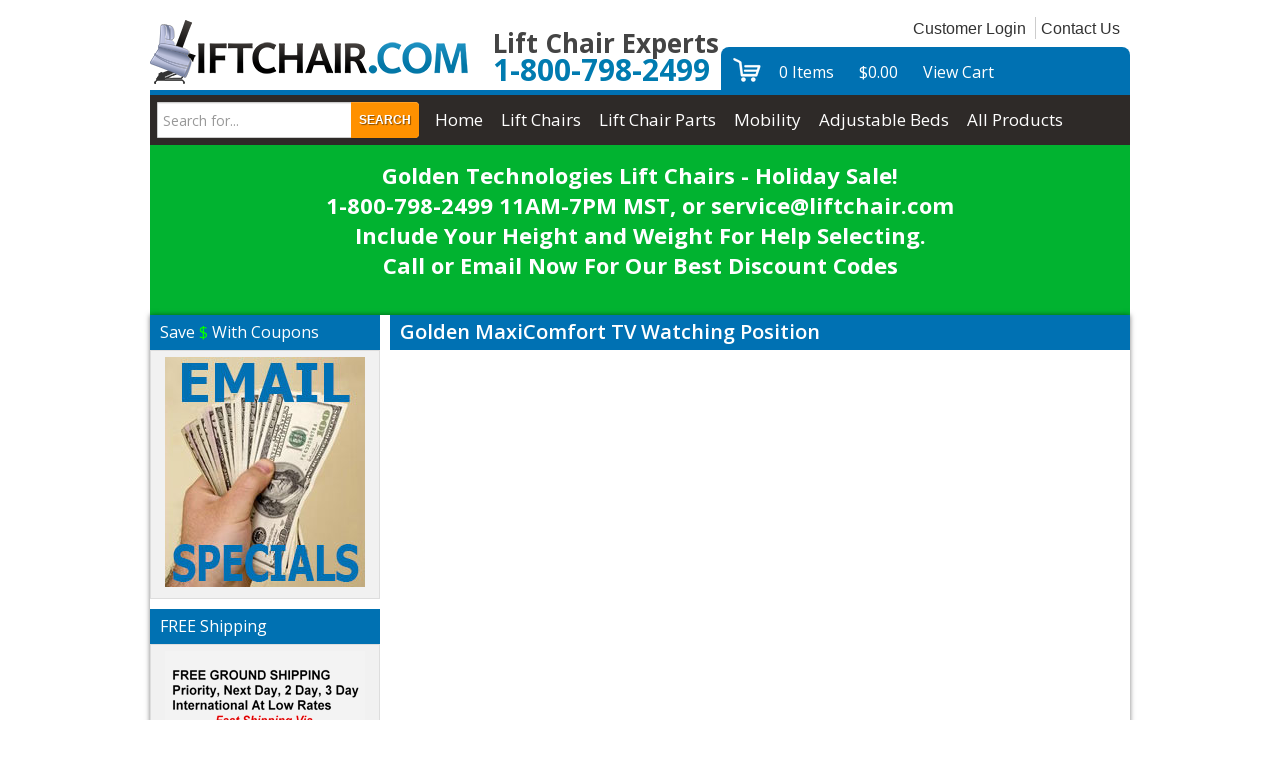

--- FILE ---
content_type: text/html; Charset=utf-8
request_url: https://www.liftchair.com/golden-maxicomfort-tv-watching-position-d45.htm
body_size: 33257
content:
<!DOCTYPE html>
<html lang="en" >
<head>
<TITLE>Golden MaxiComfort TV Watching Position - Liftchair.com</TITLE>
<META NAME="Description" CONTENT="Golden MaxiComfort TV Watching Position - Liftchair.com" />
<META NAME="Robots" CONTENT="index,follow" />
<META NAME="Revisit-after" CONTENT="30" />
<link rel="canonical" href="https://www.liftchair.com/golden-maxicomfort-tv-watching-position-d45.htm" />
<link rel="image_src" href="https://www.liftchair.com/catalog/liftchair_com_logo.png" />
 
<meta charset="UTF-8" />

<link type="text/css" rel="stylesheet" href="css/bootstrap.css" media="screen" />

<link type="text/css" rel="stylesheet" href="css/datepicker3.css" media="screen" />
<link type="text/css" rel="stylesheet" href="css/screen.css" media="screen" />
<link type="text/css" rel="stylesheet" href="css/pcStorefront.min.css" />
<link type="text/css" rel="stylesheet" href="css/quickview.css" />

<link type="text/css" rel="stylesheet" href="includes/mojozoom/mojozoom.css" /> 
<link type="text/css" rel="stylesheet" href="includes/jquery/nivo-slider/nivo-slider.css" media="screen" />
<link type="text/css" rel="stylesheet" href="includes/jquery/nivo-slider/productcart.css" media="screen" />

<meta name="msvalidate.01" content="3250D153A18F61681B20115D9F1E8AE4" />
<link rel="shortcut icon" href="/favicon.png">

<link href="https://fonts.googleapis.com/css?family=Open+Sans:300,300i,400,400i,600,700|Playfair+Display:400,400i,700,700i,900,900i" rel="stylesheet">
<link href="https://netdna.bootstrapcdn.com/font-awesome/4.0.3/css/font-awesome.css" rel="stylesheet">

<link href="hellominty_blue/css/reset.min.css" rel="stylesheet" type="text/css">
<link href="hellominty_blue/css/clears.min.css" rel="stylesheet" type="text/css">
<link href="hellominty_blue/css/print.min.css" rel="stylesheet" type="text/css" media="print">
<link href="hellominty_blue/css/custom.min.css" rel="stylesheet" type="text/css">
<link href="hellominty_blue/css/boxes.min.css?ver=20200102" rel="stylesheet" type="text/css">

<link href="css/slabtext.min.css" rel="stylesheet" type="text/css">
<link href="pro_dropdown_2/pro_dropdown_2.css?ver=g3445d78fr" rel="stylesheet" type="text/css">

<link href="css/lc-pcStorefront.min.css?ver=5564m7645h" rel="stylesheet" type="text/css">
<link href="css/liftchair.min.css?ver=5564m7645h" rel="stylesheet" type="text/css">
<link href="css/coupons.min.css?ver=5564m7645h" rel="stylesheet" type="text/css">

<link rel="stylesheet" href="theme/liftchair/owlcarousel/assets/owl.carousel.min.css">
<link rel="stylesheet" href="theme/liftchair/owlcarousel/assets/owl.theme.default.min.css?ver=g3445d78fr">

<link type="text/css" rel="stylesheet" href="theme/liftchair/css/theme.min.css?ver=g3445d78fr" />

<!--[if lt IE 9]>
<script src="/store/includes/javascripts/html5shiv.js"></script>
<![endif]-->

<script src="includes/jquery/jquery-1.11.0.min.js"></script>
<script type="text/javascript">
	var $pc = jQuery.noConflict();
	var $ = $pc;
</script>

<script src="includes/jquery/jquery.validate.min.js"></script>
<script src="includes/jquery/jquery.form.min.js"></script>
<script src="includes/jquery/jquery.touchSwipe.min.js"></script>
<script src="includes/jquery/smoothmenu/ddsmoothmenu.min.js"></script>



<!--DO WE NEED ANY OF THE FOLLOW CODES?-->
<meta name="google-site-verification" content="b5mXavxpqhWrDuEt8kIHKs6Fl4nXqpYzf2FbT-xpnTw">
<script src="includes/javascripts/bootstrap.min.js"></script>
<script src="includes/javascripts/bootstrap-tabcollapse.js"></script>
<script src="includes/javascripts/bootstrap-datepicker.min.js"></script>

<script type=text/javascript>
	(function(i,s,o,g,r,a,m){i['GoogleAnalyticsObject']=r;i[r]=i[r]||function(){
	(i[r].q=i[r].q||[]).push(arguments)},i[r].l=1*new Date();a=s.createElement(o),
	m=s.getElementsByTagName(o)[0];a.async=1;a.src=g;m.parentNode.insertBefore(a,m)
	})(window,document,'script','//www.google-analytics.com/analytics.js','ga');
	
	ga('create', 'UA-1004290-1', 'auto');
	ga('send', 'pageview');
</script>
<meta name="viewport" content="width=device-width, initial-scale=1, maximum-scale=1">

<!--gbdg - 11/12/2025 - add new block for logicalposition.com -->
<script>(function(w,d,t,r,u){var f,n,i;w[u]=w[u]||[],f=function(){var o={ti:"343192184", enableAutoSpaTracking: true};o.q=w[u],w[u]=new UET(o),w[u].push("pageLoad")},n=d.createElement(t),n.src=r,n.async=1,n.onload=n.onreadystatechange=function(){var s=this.readyState;s&&s!=="loaded"&&s!=="complete"||(f(),n.onload=n.onreadystatechange=null)},i=d.getElementsByTagName(t)[0],i.parentNode.insertBefore(n,i)})(window,document,"script","//bat.bing.com/bat.js","uetq");</script>



<!-- Google tag (gtag.js) -->
<script async src="https://www.googletagmanager.com/gtag/js?id=AW-1068097186"></script>
<script>
  window.dataLayer = window.dataLayer || [];
  function gtag(){dataLayer.push(arguments);}
  gtag('js', new Date());

  gtag('config', 'AW-1068097186');
</script>
<script>
  gtag('config', 'AW-1068097186/ggjgCMCc3sgaEKK9p_0D', {
    'phone_conversion_number': '1-800-798-2499'
  });
</script>



</head>
<body>

<div id="pcMainService" data-ng-controller="serviceCtrl"></div> 
 
<div class="mobile-cart visible-xs">
    <div class="pc-quick-cart">
          
  
<li class="dropdown" data-ng-controller="QuickCartCtrl" data-ng-cloak class="ng-cloak">

    <a data-ng-hide="shoppingcart.totalQuantity>0" href="#">
        The cart is empty.
    </a>  

    <a href="#" class="dropdown-toggle" data-toggle="dropdown" data-ng-show="shoppingcart.totalQuantity>0">
        <div class="cartbox">
            <span class="carboxCount">{{shoppingcart.totalQuantityDisplay}}</span>
        </div>
         Total: 
        <span data-ng-show="!Evaluate(shoppingcart.checkoutStage)">{{shoppingcart.subtotal}}</span>
        <span data-ng-show="Evaluate(shoppingcart.checkoutStage)">{{shoppingcart.total}}</span> <b class="caret"></b>
    </a>
    <ul class="dropdown-menu" data-ng-show="shoppingcart.totalQuantity>0" data-ng-cloak class="ng-cloak">	


        <div id="pcCartDropDown" class="pcCartLayout pcTable" data-ng-show="shoppingcart.totalQuantity>0">

            <div class="pcTableRow" data-ng-repeat="shoppingcartitem in shoppingcart.shoppingcartrow | limitTo: 10 | filter:{productID: '!!'}">                
        
                                        
                <div class="pcTableRow pcCartRowMain">
                    <div class="pcQuickCartImage">
                    
                        <div data-ng-show="!Evaluate(shoppingcart.IsBuyGift)">
                            <a data-ng-show="Evaluate(shoppingcartitem.ShowImage);" rel="nofollow" data-ng-href="viewPrd.asp?idproduct={{shoppingcartitem.productID}}"><img src="catalog/no_image.gif" data-ng-src="catalog/{{shoppingcartitem.ImageURL}}" alt="Show product details for {{shoppingcartitem.description}}"></a>                                    
                        </div>

                        <div data-ng-show="Evaluate(shoppingcart.IsBuyGift)">
                            <a data-ng-show="Evaluate(shoppingcartitem.ShowImage);" data-ng-href="ggg_viewEP.asp?grCode={{shoppingcart.grCode}}&amp;geID={{shoppingcartitem.geID}}"><img src="catalog/no_image.gif" data-ng-src="catalog/{{shoppingcartitem.ImageURL}}" alt="Show product details for {{shoppingcartitem.description}}"></a>                                    
                        </div>
                        
                    </div>
                    <div class="pcQuickCartDescription">
                        <a class="pcItemDescription title bold" rel="nofollow" data-ng-href="viewPrd.asp?idproduct={{shoppingcartitem.productID}}"><span data-ng-bind-html-unsafe="shoppingcartitem.description">{{shoppingcartitem.description}}</span></a>
                        <br />
                        <span class="pcQuickCartQtyText">Qty. {{shoppingcartitem.quantity}}</span>
                        
                            
                        <div class="pcViewCartOptions" data-ng-repeat="productoption in shoppingcartitem.productoptions">                            
                            <span class="small">{{productoption.name}}</span>
                        </div>    
                        
                        
                    </div>  
                                               
                </div>
                

                <div class="pcTableRow row-divider"></div>
                
            </div>  

                   
            <div id="pcQuickCartButtons">
            
                <div class="pcButton pcButtonViewCart" data-ng-click="viewCart()">
                  <img src="images/pc/view_cart.png" alt="View Cart">
                  <span class="pcButtonText">View Cart {{shoppingcart.totalQuantityDisplay}}  Item(s)</span>
                </div>
            
            </div>  

        </div> 

    </ul> 

</li>

    </div>
</div>
<div class="wrapper">
<div class="container" id="inner">
<div class="header">
    <a href="https://www.liftchair.com/"> <img id="logo" src="images/liftchair_com_logo.png" alt="Liftchair.com Logo"> </a>
    <div class="infobox">
        <span class="tagline">Lift Chair Experts
        <br>
        <span class="phone">
        1-800-798-2499</span>
        </span>
    </div>
    <div class="conditions">
        <ul>
            <li>
            
		<a href="custPref.asp">Customer Login</a>
		
            </li>
            <li style="border-right: none;">
                <a href="https://www.liftchair.com/contact.asp">Contact Us</a>
            </li>
        </ul>
    </div>
    <div class="quick-cart">
        <div class="content">
             
        
<div id="quickCartContainer" data-ng-controller="QuickCartCtrl">
    <div data-ng-cloak class="ng-cloak">

        <div data-ng-hide="shoppingcart.totalQuantity>0" class="pcIconBarViewCart">
            <div class="items">
                0 Items
            </div>
            <div class="total">
                <span class="price">$0.00</span>
            </div>
            <div class="viewcart">
                <a href="viewcart.asp">View Cart</a>
            </div>

        </div>  

        <div data-ng-show="shoppingcart.totalQuantity>0" class="pcIconBarViewCart">
        
            <div id="quickcart">
            	<div class="items">
							{{shoppingcart.totalQuantity}} Item(s)
				</div>
							
				<div class="total">			
              <span data-ng-show="!Evaluate(shoppingcart.checkoutStage)">{{shoppingcart.subtotal}}</span>
              <span data-ng-show="Evaluate(shoppingcart.checkoutStage)">{{shoppingcart.total}}</span>
            </div>
             <div class="viewcart">
                <a href="viewcart.asp">View Cart</a>
            </div>

			</div>
        </div>

    </div>  
</div>

        </div>
    </div>
    <!-- [ends] .cart-sidebar // -->
</div>
<div id="navigation" class="pc-nav">
    <span class="preload1"></span> <span class="preload2"></span>
    <ul id="nav" class="sf-menu">
        <li class="top first">
            <form class="pc-search-input" mobile-id="menu-search" role="search" action="https://www.liftchair.com/showsearchresults.asp">
                <div class="form-group">
                    <input type="hidden" name="pageStyle" value="H">
                    <input type="hidden" name="resultCnt" value="">
                    <input type="text" class="form-control" name="keyword" placeholder="Search for...">
                </div>
                <button type="submit" class="btn btn-default">Search</button>
            </form>
        </li>
        <li class="top">
            <a href="/" class='top_link '><span>Home</span></a>
        </li>
        <li class="top">
            <a href="https://www.liftchair.com/lift-chairs-c2.htm" class="top_link"><span class="down">Lift Chairs</span></a>
            <ul class="sub">
                <li>
                    <a href="https://www.liftchair.com/golden-lift-chairs-c6.htm">Golden Technologies</a>
                </li>
                <li class="mid">
                    <a href="https://www.liftchair.com/med-lift-chairs-c11.htm">Med-Lift &amp; Mobility Chairs</a>
                </li>
                <li>
                    <a href="https://www.liftchair.com/leather-lift-chairs-c116.htm">Leather Lift Chairs</a>
                </li>
                <li>
                    <a href="https://www.liftchair.com/omnia-leather-furniture-c195.htm">OMNIA Leather Chairs</a>
                </li>
                <li>
                    <a href="https://www.liftchair.com/heavy-duty-lift-chairs-c115.htm">Heavy Duty / Extra Wide Chairs</a>
                </li>
                <li>
                    <a href="https://www.liftchair.com/lifting-seats-c211.htm">Uplift Seats</a>
                </li>
                <li>
                    <a href="https://www.liftchair.com/lift-chair-accessories-c124.htm">Lift Chair Accessories</a>
                </li>
                <li>
                    <a href="https://www.liftchair.com/liftchair-com-expert-support-p2201.htm">Expert Advice &amp; Support</a>
                </li>
            </ul>
        </li>
        <li class="top">
            <a href="https://www.liftchair.com/lift-chair-parts-c9.htm" class="top_link"><span class="down">Lift Chair Parts</span></a>
            <ul class="sub">
                <li>
                    <a href="https://www.liftchair.com/power-recliner-parts-c301.htm">Power Recliner Parts</a>
                </li>
                <li>
                    <a href="https://www.liftchair.com/electric-motors-actuators-c119.htm">Electric Motors</a>
                </li>
                <li>
                    <a href="https://www.liftchair.com/hand-controls-c121.htm">Hand Controls</a>
                </li>
                <li>
                    <a href="https://www.liftchair.com/power-supplies-adapters-transformers-c120.htm">Power Transformers</a>
                </li>
                <li>
                    <a href="https://www.liftchair.com/wires-cables-c122.htm">Wires and Cables</a>
                </li>
                <li>
                    <a href="https://www.liftchair.com/motor-parts-c123.htm">Small Motor-Parts</a>
                </li>
                <li>
                    <a href="https://www.liftchair.com/lift-chair-accessories-c124.htm">Lift Chair Accessories</a>
                </li>
                <li>
                    <a href="#">--------------------------------</a>
                </li>
                <li>
                    <a href="https://www.liftchair.com/okin-parts-c129.htm">Okin Parts</a>
                </li>
                <li>
                    <a href="https://www.liftchair.com/dewert-parts-c194.htm">Dewert Parts</a>
                </li>
                <li>
                    <a href="https://www.liftchair.com/hubbell-parts-c131.htm">Hubbell Parts</a>
                </li>
                <li>
                    <a href="https://www.liftchair.com/limoss-parts-c130.htm">Limoss Parts</a>
                </li>
            </ul>
        </li>
        <li class="top">
            <a href="https://www.liftchair.com/mobility-scooters-c163.htm" id="services" class="top_link"><span class="down">Mobility</span></a>
            <ul class="sub">
                <li>
                    <a href="https://www.liftchair.com/mobility-scooters-c163.htm">Mobility Scooters</a>
                </li>
                <li>
                    <a href="https://www.liftchair.com/power-wheelchairs-c37.htm">Power Wheelchairs</a>
                </li>
                <li>
                    <a href="https://www.liftchair.com/four-wheel-walkers-c284.htm">Four Wheel Walkers</a>
                </li>
                <li>
                    <a href="https://www.liftchair.com/walkers-c246.htm">Walkers</a>
                </li>
                <li>
                    <a href="https://www.liftchair.com/wheelchairs-c259.htm">Wheelchairs</a>
                </li>
            </ul>
        </li>
        <li class="top">
            <a href="https://www.liftchair.com/adjustable-beds-c167.htm" class="top_link"><span>Adjustable Beds</span></a>
        </li>
        <li class="top end">
            <a href="https://www.liftchair.com/viewCategories.asp" class="top_link"><span class="last">All Products</span></a>
            <ul class="sub">
<!--                 <li>
                    <a href="https://www.liftchair.com/all-medical-supplies-c82.htm">All Medical Supplies</a>
                </li> -->
<!--                 <li>
                    <a href="https://www.liftchair.com/brochures-swatches-c178.htm">Brochures & Swatches</a>
                </li> -->
<!--                 <li>
                    <a href="https://www.liftchair.com/canes-quad-canes-c260.htm">Canes & Quad Canes</a>
                </li> -->
<!--                 <li>
                    <a href="https://www.liftchair.com/incontinence-disposable-underpads-c245.htm">Disposable Underpads</a>
                </li> -->
            </ul>
        </li>
    </ul>
    <div class="clear">
    </div>
</div>
<div class="header-banner">Golden Technologies Lift Chairs - Holiday Sale!<BR>1-800-798-2499 11AM-7PM MST, or service@liftchair.com<BR>Include Your Height and Weight For Help Selecting.<BR>Call or Email Now For Our Best Discount Codes <p></div>

<div class="homepage-creator">
    
<div class="middle layout-2columns">
    
        <div  class="col-main" id="main">
    
    <div class="col-sm-10" style="display:none;">
        <div class="pc-na pull-right">
            <ul class="sf-menu">
                <li class="hidden">
                    <form class="pc-search-input hidden" mobile-id="menu-search" role="search" action="/showsearchresults.asp">
                        <div class="form-group">
                            <input type="hidden" name="pageStyle" value="H">
                            <input type="hidden" name="resultCnt" value="">
                            <input type="text" class="form-control" name="keyword" placeholder="Search">
                        </div>
                        <button type="submit" class="btn btn-default">Submit</button>
                    </form>
                </li>
                <li><a href="https://www.liftchair.com/">Home</a></li>
                <li>
                    <a class="dropdown-toggle" data-toggle="dropdown">Shop by Department <b class="caret"></b></a>
                    <!--include file="../../inc_catsmenu.asp"-->
                </li>
                <li><a href="/showspecials.asp">Specials</a></li>
                <li><a href="/showbestsellers.asp">Best Sellers</a></li>
                <li><a href="/shownewarrivals.asp">New Arrivals</a></li>
                <li><a href="/viewbrands.asp">Shop by Brand</a></li>
            </ul>
        </div>
    </div>
<div id="pcMain">
  
	<div class="pcMainContent">
	
	
		<h1>Golden MaxiComfort TV Watching Position</h1>
	

	<div class="pcPageContent">
		<object style="height: 390px; width: 640px"><param name="movie" value="https://www.youtube.com/v/RtWsJDheDm4?version=3&feature=player_detailpage"><param name="allowFullScreen" value="true"><param name="allowScriptAccess" value="always"><embed src="https://www.youtube.com/v/RtWsJDheDm4?version=3&feature=player_detailpage" type="application/x-shockwave-flash" allowfullscreen="true" allowScriptAccess="always" width="640" height="360"></object>
  </div>
              
  
    <hr />
    <div class="pcFormButtons">
    	<a href="viewPages.asp" class="pcButton pcButtonBack">
      	<img src="images/pc/back.png" alt="The page you requested either is no longer available or access to it has been restricted." />
        <div class="pcButtonText">Back</div>
      </a>
    </div>
	
  
  </div>
	</div>
	
        
                <div class="pcClear"></div>
            </div>
        
        
        
        
        
        
 


    
      <!--add code you want to show for ALL OTHER pages-->
   



<div class="col-left sidebar" id="col-left">

    
    <div class="box base-mini generic-box">
        <div class="head">
            Save <span style="color:#00FF00">$</span> With Coupons
        </div>
        <div class="content" style="text-align:center;">
            <a style="font-size:1.6em; font-weight:bold; line-height:1.6em;" title="Save money with coupons." href="/store/pc/coupons.asp"><img style="width: 100%;" src="images/coupon_button-sm.jpg" alt="Save money with coupons."></a>
        </div>
    </div>
    
    <div class="box base-mini generic-box">
        <div class="head">
            FREE Shipping
        </div>
        <div class="content" style="font-size:20px; line-height:22px; text-align:center;">
            <img src="images/shipping_logo-sm.png" alt="FREE Ground Shipping - Priority, Next Day, 2-Day, 3-Day, International at low rates via UPS, USPS.">
        </div>
    </div>
    <div class="box base-mini generic-box">
        <div class="head">
            Financing Available
        </div>
        <div class="content" style="text-align:center;">
            
    <img src="https://www.liftchair.com/images/paypal-banner.png">
        </div>
    </div>
    <div class="box base-mini generic-box">
            <div class="head">Instructional Videos</div>
            <div class="content" style="font-size:18px; line-height:24px; text-align:center;">
         <a href="https://www.youtube.com/user/liftchairvideos/videos?sort=dd&view=0&shelf_id=0"><img src="https://www.liftchair.com/images/Video-Camera2.jpg" width="72" height="60" alt="Videos on Liftchair.com"><br>
         Lift Chairs in Action<br>
         How to Replace a Motor<br>
         Vertical Lift Demo<br>
         ...and much more!</a></div>
          </div>
    <div class="box base-mini generic-box">
        <div class="head">
            Support
        </div>
        <div class="content sidebar-support" style="text-align:center;">
            <a href="contact.asp">Click Here For Fast E-Mail Support</a>
            <p>Free Ground Shipping</p>
            <p>Call 800-798-2499 For Expert Advice</p>
        </div>
    </div>
    


    <div class="box base-mini generic-box">
        <div class="head">
            Follow Us
        </div>
        <div class="content" style="font-size:20px; line-height:22px; text-align:center;">
                <ul class="social-links">
                    <li><a target="_blank" href="https://www.facebook.com/Liftchaircom" title="Liftchair.com on Facebook"><img src="images/social/facebook.png" alt="Liftchair.com on Facebook"></a></li>
                    <li><a target="_blank" href="https://twitter.com/liftchair" title="Liftchair.com on Twitter"><img src="images/social/twitter.png" alt="Liftchair.com on Twitter"></a></li>
                    <li><a target="_blank" href="https://plus.google.com/104944813828219525961/about?gl=US&amp;hl=en-US" title="Liftchair.com on Google+"><img src="images/social/google-plus.png" alt="Liftchair.com on Google+"></a></li>
                </ul>
        </div>
    </div>

    <!-- [ends] .browse-by // -->

    
</div>





 

</div>
</div>
<div class="footer" id="footer">
  <div class="website-links">
  <ul>
      <li class="first"><a href="contact.asp">Contact Us</a></li>
      <li><a href="CustPref.asp">My Account</a></li>
      <li><a href="about-us-d15.htm">About Us</a></li>
      <li><a href="terms-conditions-d3.htm">Terms &amp; Conditions</a></li>
      <li><a href="coupons.asp">Lift Chair Coupons</a></li>
      <li><a href="https://www.liftchair.com/blog/">Blog</a></li>
      <li class="last"><a href="support-links-d39.htm">Technical Support</a></li>
    </ul>

  </div>
  <div class="footer-container">

  <div class="footer-left">
    <ul class="footer-links">
      <li  class="first"><a href="store-map-d14.htm" title="Site Map" >Site Map</a></li>
      <li ><a href="search.asp" title="Advanced Search" >Advanced Search</a></li>
      <li  class="last"><a href="privacy-policy-d69.htm" title="Privacy Policy" >Privacy Policy</a></li>
    </ul>
    <p class="copyright">
      &copy; 2026 Liftchair.com  All Rights Reserved.<br>
      18444 N. 25th Ave,
      Suite 420-658,
      Phoenix, AZ 85023<br>
      1-800-798-2499 | 1-623-931-1983 | Fax: 1-623-931-1996
    </p>
  </div>
  <img src="https://www.liftchair.com/hellominty_blue/images/credit_cards_logo.gif">
  </div>
</div>
</div>
<script type="text/javascript" src="js/jquery.slabtext.min.js"></script>
<script type="text/javascript" src="js/isotope.pkgd.min.js"></script>
<script type="text/javascript" src="js/jquery.cookie.min.js"></script>
<script type="text/javascript" src="js/menu.js"></script>
<script src="pro_dropdown_2/stuHover.js" type="text/javascript"></script>
<script type="text/javascript" src="js/easySlider1.7.js"></script>
<script type="text/javascript" src="js/liftchair.js?vers=20150226"></script>
<script>fbq('track', 'PageView');</script>


  <!-- begin olark code -->
  <script data-cfasync="false" type='text/javascript'>/*<![CDATA[*/window.olark||(function(c){var f=window,d=document,l=f.location.protocol=="https:"?"https:":"http:",z=c.name,r="load";var nt=function(){
  f[z]=function(){
  (a.s=a.s||[]).push(arguments)};var a=f[z]._={
  },q=c.methods.length;while(q--){(function(n){f[z][n]=function(){
  f[z]("call",n,arguments)}})(c.methods[q])}a.l=c.loader;a.i=nt;a.p={
  0:+new Date};a.P=function(u){
  a.p[u]=new Date-a.p[0]};function s(){
  a.P(r);f[z](r)}f.addEventListener?f.addEventListener(r,s,false):f.attachEvent("on"+r,s);var ld=function(){function p(hd){
  hd="head";return["<",hd,"></",hd,"><",i,' onl' + 'oad="var d=',g,";d.getElementsByTagName('head')[0].",j,"(d.",h,"('script')).",k,"='",l,"//",a.l,"'",'"',"></",i,">"].join("")}var i="body",m=d[i];if(!m){
  return setTimeout(ld,100)}a.P(1);var j="appendChild",h="createElement",k="src",n=d[h]("div"),v=n[j](d[h](z)),b=d[h]("iframe"),g="document",e="domain",o;n.style.display="none";m.insertBefore(n,m.firstChild).id=z;b.frameBorder="0";b.id=z+"-loader";if(/MSIE[ ]+6/.test(navigator.userAgent)){
  b.src="javascript:false"}b.allowTransparency="true";v[j](b);try{
  b.contentWindow[g].open()}catch(w){
  c[e]=d[e];o="javascript:var d="+g+".open();d.domain='"+d.domain+"';";b[k]=o+"void(0);"}try{
  var t=b.contentWindow[g];t.write(p());t.close()}catch(x){
  b[k]=o+'d.write("'+p().replace(/"/g,String.fromCharCode(92)+'"')+'");d.close();'}a.P(2)};ld()};nt()})({
  loader: "static.olark.com/jsclient/loader0.js",name:"olark",methods:["configure","extend","declare","identify"]});
  /* custom configuration goes here (www.olark.com/documentation) */
  olark.identify('8380-454-10-5675');/*]]>*/</script><noscript><a href="https://www.olark.com/site/8380-454-10-5675/contact" title="Contact us" target="_blank">Questions? Feedback?</a> powered by <a href="http://www.olark.com?welcome" title="Olark live chat software">Olark live chat software</a></noscript>
  <!-- end olark code -->

<script src="theme/liftchair/js/hoverIntent.min.js"></script>
<script src="theme/liftchair/js/superfish.js"></script>


<script src="theme/liftchair/js/jquery.pcmenu.js"></script>

<script>
(function($){
    $(document).ready(function() {
        var superfishNav = $('.pc-nav ul').superfish({});
        $('.pc-nav').meanmenu({meanScreenWidth: "767", meanRemoveAttrs: true}).pcMenu();
    });
})(jQuery);
</script>
<script src="theme/liftchair/js/jquery.meanmenu.min.js"></script>
<script src="theme/liftchair/js/modernizr.js"></script>  
<script>
  jQuery(document).click(function() {
    jQuery("form.pc-search-input").fadeOut();
  });
  jQuery(".reveal-search").click(function(e) {
    e.stopImmediatePropagation();
    jQuery("form.pc-search-input").fadeToggle();
    jQuery("form input[name='keyword']").focus();
  });
  jQuery("form.pc-search-input").click(function(e) {
    e.stopImmediatePropagation();
  });
</script>
<script>
(function($){
  $(window).load(function() {
    var brandImgHeight = $(".brand img").height();
    if(!Modernizr.mq('(max-width: 767px)')) {
      $(".brand img").css({"margin-top":"-"+((parseInt(brandImgHeight)+10)/2)+"px", "visibility":"visible"});
    } else {
      var headerRowHeight = $("#pc-header .row").height();
      var imgMarginHeight = ((parseInt(headerRowHeight) - parseInt(brandImgHeight))-20)/2;
      $(".brand img").css({"margin-top":imgMarginHeight+"px", "visibility":"visible"});
    }
    $(window).load(function() {
      var brandImgHeight = $(".brand img").height();
      if(!Modernizr.mq('(max-width: 767px)')) {
        $(".brand img").css({"margin-top":"-"+((parseInt(brandImgHeight)+10)/2)+"px", "visibility":"visible"});
      }
    });
    $(window).resize(function() {
      var brandImgHeight = $(".brand img").height();
      if(!Modernizr.mq('(max-width: 767px)')) {
        $(".brand img").css({"margin-top":"-"+((parseInt(brandImgHeight)+10)/2)+"px", "visibility":"visible"});
      } else {
        var headerRowHeight = $("#pc-header .row").height();
        var imgMarginHeight = ((parseInt(headerRowHeight) - parseInt(brandImgHeight))-20)/2;
        $(".brand img").css({"margin-top":imgMarginHeight+"px", "visibility":"visible"});
      }
    });
  });
})(jQuery);
</script>
<script type=text/javascript>
    // Language Definitions for "productcart.js"
    var QV_2 = 'Loading . . . '; // used in "CallQuickView()" in "productcart.js"
    var ShowSearch_2 = 'Please wait while we process your request...';
    var ShowSearch_3 = 'Your search will return ';
    var ShowSearch_4 = ' result(s).';
    var button_clear = 'Clear Cart';
    var button_view = 'View Cart';
    var button_close = 'Continue Shopping';
    var message_restore = '<div class="pcSuccessMessage">' + "We loaded back into the shopping cart items that you had added during your last visit, so you don't have to look for them again." + '</div>';
    var title_restore = 'Customer Service Message';
    var title_askPassword = 'Register Customer Account';
    var message_askPassword = 'Add a password for quicker checkout and access to more features (e.g. save multiple shipping addresses, view saved shopping carts, etc.).';
    var title_validation = 'Attention Valued Customer';
    var button_closeHTML = '<a role="button" class="btn btn-default" data-dismiss="modal">' + 'Continue Shopping' + '</a>';
    var button_askPasswordHTML = '<a role="button" class="btn btn-default" data-dismiss="modal" onClick="JavaScript:noPass();">' + ' You already have an account with us.' + '</a>' + '<a role="button" class="btn btn-default" data-dismiss="modal" onClick="JavaScript:addPass();">' + 'OK' + '</a>';
	
		// Pulled from the settings
    var scDateFrmt = "MM/DD/YY";
</script>

<div class="modal fade" id="GlobalMsgDialog" tabindex="-1" role="dialog" aria-labelledby="pcDialogTitle" aria-hidden="true">
   <div class="modal-dialog modal-dialog-center">
      <div class="modal-content">
         <div class="modal-header">
            <button type="button" class="close" data-dismiss="modal" aria-hidden="true">&times;</button>
            <h4 class="modal-title" id="pcDialogTitle">Global Message</h4>
         </div>
         <div class="modal-body">
            <p id="pcDialogMessage"></p>
         </div>
         <div class="modal-footer">
            <div id="pcDialogButtons"></div>
         </div>
      </div>
   </div>
</div>
<div class="modal fade" id="QuickViewDialog" tabindex="-1" role="dialog" aria-labelledby="quickViewLabel" aria-hidden="true">
	<div class="modal-dialog">
    <div id="modal-content" class="modal-content">
			<div class="modal-header">
        <h4 class="modal-title" id="quickViewLabel">Quick View</h4>
        </div>
		</div>
	</div>
</div>

<!--
<form style="display:none;" method="post" name="gcaform">
<input type="hidden" id="analyticsdata" name="analyticsdata" value="">
</form>
-->


<script src="includes/javascripts/highslide.html.packed.js"></script>

<script src="includes/javascripts/jquery.blockUI.min.js"></script>
<script src="includes/javascripts/json3.min.js"></script>
<script src="includes/javascripts/angular-1.0.8.min.js"></script>
<!--
<script src="includes/javascripts/angular-1.2.14.js"></script>
-->
<script src="includes/javascripts/accounting.min.js"></script>
<script src="XHConn.js"></script>
<script src="includes/javascripts/productcart.min.js?token=20140910900300"></script>

<script src="service/app/service.min.js"></script>
<script src="service/app/quickcart.js"></script>
<script src="service/app/viewcart.js"></script>


<script type="text/javascript"> 

    var facebookActive = false;

</script>

</body>
</html>

--- FILE ---
content_type: text/html; Charset=utf-8
request_url: https://www.liftchair.com/service.asp
body_size: 32432
content:
<!DOCTYPE html>
<html lang="en" >
<head>
<TITLE>Lift Chair Recliner Store - Golden Technologies Lift Chairs - Liftchair.com</TITLE>
<META NAME="Description" CONTENT="Liftchair.com offers Free Shipping, Coupons, No Sales Tax*, and Factory Direct Prices. Call 1-623-931-1983 for lift chair recliner experts or buy online." />
<META NAME="Keywords" CONTENT="lift chairs chair Golden Technologies Omnia Leather" />
<META NAME="Robots" CONTENT="noindex,nofollow" />
<META NAME="Revisit-after" CONTENT="30" />
 
<meta charset="UTF-8" />

<link type="text/css" rel="stylesheet" href="css/bootstrap.css" media="screen" />

<link type="text/css" rel="stylesheet" href="css/datepicker3.css" media="screen" />
<link type="text/css" rel="stylesheet" href="css/screen.css" media="screen" />
<link type="text/css" rel="stylesheet" href="css/pcStorefront.min.css" />
<link type="text/css" rel="stylesheet" href="css/quickview.css" />

<link type="text/css" rel="stylesheet" href="includes/mojozoom/mojozoom.css" /> 
<link type="text/css" rel="stylesheet" href="includes/jquery/nivo-slider/nivo-slider.css" media="screen" />
<link type="text/css" rel="stylesheet" href="includes/jquery/nivo-slider/productcart.css" media="screen" />

<meta name="msvalidate.01" content="3250D153A18F61681B20115D9F1E8AE4" />
<link rel="shortcut icon" href="/favicon.png">

<link href="https://fonts.googleapis.com/css?family=Open+Sans:300,300i,400,400i,600,700|Playfair+Display:400,400i,700,700i,900,900i" rel="stylesheet">
<link href="https://netdna.bootstrapcdn.com/font-awesome/4.0.3/css/font-awesome.css" rel="stylesheet">

<link href="hellominty_blue/css/reset.min.css" rel="stylesheet" type="text/css">
<link href="hellominty_blue/css/clears.min.css" rel="stylesheet" type="text/css">
<link href="hellominty_blue/css/print.min.css" rel="stylesheet" type="text/css" media="print">
<link href="hellominty_blue/css/custom.min.css" rel="stylesheet" type="text/css">
<link href="hellominty_blue/css/boxes.min.css?ver=20200102" rel="stylesheet" type="text/css">

<link href="css/slabtext.min.css" rel="stylesheet" type="text/css">
<link href="pro_dropdown_2/pro_dropdown_2.css?ver=g3445d78fr" rel="stylesheet" type="text/css">

<link href="css/lc-pcStorefront.min.css?ver=5564m7645h" rel="stylesheet" type="text/css">
<link href="css/liftchair.min.css?ver=5564m7645h" rel="stylesheet" type="text/css">
<link href="css/coupons.min.css?ver=5564m7645h" rel="stylesheet" type="text/css">

<link rel="stylesheet" href="theme/liftchair/owlcarousel/assets/owl.carousel.min.css">
<link rel="stylesheet" href="theme/liftchair/owlcarousel/assets/owl.theme.default.min.css?ver=g3445d78fr">

<link type="text/css" rel="stylesheet" href="theme/liftchair/css/theme.min.css?ver=g3445d78fr" />

<!--[if lt IE 9]>
<script src="/store/includes/javascripts/html5shiv.js"></script>
<![endif]-->

<script src="includes/jquery/jquery-1.11.0.min.js"></script>
<script type="text/javascript">
	var $pc = jQuery.noConflict();
	var $ = $pc;
</script>

<script src="includes/jquery/jquery.validate.min.js"></script>
<script src="includes/jquery/jquery.form.min.js"></script>
<script src="includes/jquery/jquery.touchSwipe.min.js"></script>
<script src="includes/jquery/smoothmenu/ddsmoothmenu.min.js"></script>



<!--DO WE NEED ANY OF THE FOLLOW CODES?-->
<meta name="google-site-verification" content="b5mXavxpqhWrDuEt8kIHKs6Fl4nXqpYzf2FbT-xpnTw">
<script src="includes/javascripts/bootstrap.min.js"></script>
<script src="includes/javascripts/bootstrap-tabcollapse.js"></script>
<script src="includes/javascripts/bootstrap-datepicker.min.js"></script>

<script type=text/javascript>
	(function(i,s,o,g,r,a,m){i['GoogleAnalyticsObject']=r;i[r]=i[r]||function(){
	(i[r].q=i[r].q||[]).push(arguments)},i[r].l=1*new Date();a=s.createElement(o),
	m=s.getElementsByTagName(o)[0];a.async=1;a.src=g;m.parentNode.insertBefore(a,m)
	})(window,document,'script','//www.google-analytics.com/analytics.js','ga');
	
	ga('create', 'UA-1004290-1', 'auto');
	ga('send', 'pageview');
</script>
<meta name="viewport" content="width=device-width, initial-scale=1, maximum-scale=1">
<meta name="facebook-domain-verification" content="rtm2k5yaex7t4p74as10vbeuk2mjcy" />

<!--gbdg - 11/12/2025 - add new block for logicalposition.com -->
<script>(function(w,d,t,r,u){var f,n,i;w[u]=w[u]||[],f=function(){var o={ti:"343192184", enableAutoSpaTracking: true};o.q=w[u],w[u]=new UET(o),w[u].push("pageLoad")},n=d.createElement(t),n.src=r,n.async=1,n.onload=n.onreadystatechange=function(){var s=this.readyState;s&&s!=="loaded"&&s!=="complete"||(f(),n.onload=n.onreadystatechange=null)},i=d.getElementsByTagName(t)[0],i.parentNode.insertBefore(n,i)})(window,document,"script","//bat.bing.com/bat.js","uetq");</script>


<!-- Google tag (gtag.js) -->
<script async src="https://www.googletagmanager.com/gtag/js?id=AW-1068097186"></script>
<script>
  window.dataLayer = window.dataLayer || [];
  function gtag(){dataLayer.push(arguments);}
  gtag('js', new Date());

  gtag('config', 'AW-1068097186');
</script>
<script>
  gtag('config', 'AW-1068097186/ggjgCMCc3sgaEKK9p_0D', {
    'phone_conversion_number': '1-800-798-2499'
  });
</script>



</head>
<body>

<div id="pcMainService" data-ng-controller="serviceCtrl"></div> 
 
<div class="mobile-cart visible-xs">
    <div class="pc-quick-cart">
          
  
<li class="dropdown" data-ng-controller="QuickCartCtrl" data-ng-cloak class="ng-cloak">

    <a data-ng-hide="shoppingcart.totalQuantity>0" href="#">
        The cart is empty.
    </a>  

    <a href="#" class="dropdown-toggle" data-toggle="dropdown" data-ng-show="shoppingcart.totalQuantity>0">
        <div class="cartbox">
            <span class="carboxCount">{{shoppingcart.totalQuantityDisplay}}</span>
        </div>
         Total: 
        <span data-ng-show="!Evaluate(shoppingcart.checkoutStage)">{{shoppingcart.subtotal}}</span>
        <span data-ng-show="Evaluate(shoppingcart.checkoutStage)">{{shoppingcart.total}}</span> <b class="caret"></b>
    </a>
    <ul class="dropdown-menu" data-ng-show="shoppingcart.totalQuantity>0" data-ng-cloak class="ng-cloak">	


        <div id="pcCartDropDown" class="pcCartLayout pcTable" data-ng-show="shoppingcart.totalQuantity>0">

            <div class="pcTableRow" data-ng-repeat="shoppingcartitem in shoppingcart.shoppingcartrow | limitTo: 10 | filter:{productID: '!!'}">                
        
                                        
                <div class="pcTableRow pcCartRowMain">
                    <div class="pcQuickCartImage">
                    
                        <div data-ng-show="!Evaluate(shoppingcart.IsBuyGift)">
                            <a data-ng-show="Evaluate(shoppingcartitem.ShowImage);" rel="nofollow" data-ng-href="viewPrd.asp?idproduct={{shoppingcartitem.productID}}"><img src="catalog/no_image.gif" data-ng-src="catalog/{{shoppingcartitem.ImageURL}}" alt="Show product details for {{shoppingcartitem.description}}"></a>                                    
                        </div>

                        <div data-ng-show="Evaluate(shoppingcart.IsBuyGift)">
                            <a data-ng-show="Evaluate(shoppingcartitem.ShowImage);" data-ng-href="ggg_viewEP.asp?grCode={{shoppingcart.grCode}}&amp;geID={{shoppingcartitem.geID}}"><img src="catalog/no_image.gif" data-ng-src="catalog/{{shoppingcartitem.ImageURL}}" alt="Show product details for {{shoppingcartitem.description}}"></a>                                    
                        </div>
                        
                    </div>
                    <div class="pcQuickCartDescription">
                        <a class="pcItemDescription title bold" rel="nofollow" data-ng-href="viewPrd.asp?idproduct={{shoppingcartitem.productID}}"><span data-ng-bind-html-unsafe="shoppingcartitem.description">{{shoppingcartitem.description}}</span></a>
                        <br />
                        <span class="pcQuickCartQtyText">Qty. {{shoppingcartitem.quantity}}</span>
                        
                            
                        <div class="pcViewCartOptions" data-ng-repeat="productoption in shoppingcartitem.productoptions">                            
                            <span class="small">{{productoption.name}}</span>
                        </div>    
                        
                        
                    </div>  
                                               
                </div>
                

                <div class="pcTableRow row-divider"></div>
                
            </div>  

                   
            <div id="pcQuickCartButtons">
            
                <div class="pcButton pcButtonViewCart" data-ng-click="viewCart()">
                  <img src="images/pc/view_cart.png" alt="View Cart">
                  <span class="pcButtonText">View Cart {{shoppingcart.totalQuantityDisplay}}  Item(s)</span>
                </div>
            
            </div>  

        </div> 

    </ul> 

</li>

    </div>
</div>
<div class="wrapper">
<div class="container" id="inner">
<div class="header">
    <a href="https://www.liftchair.com/"> <img id="logo" src="images/liftchair_com_logo.png" alt="Liftchair.com Logo"> </a>
    <div class="infobox">
        <span class="tagline">Lift Chair Experts
        <br>
        <span class="phone">
        1-800-798-2499</span>
        </span>
    </div>
    <div class="conditions">
        <ul>
            <li>
            
		<a href="custPref.asp">Customer Login</a>
		
            </li>
            <li style="border-right: none;">
                <a href="https://www.liftchair.com/contact.asp">Contact Us</a>
            </li>
        </ul>
    </div>
    <div class="quick-cart">
        <div class="content">
             
        
<div id="quickCartContainer" data-ng-controller="QuickCartCtrl">
    <div data-ng-cloak class="ng-cloak">

        <div data-ng-hide="shoppingcart.totalQuantity>0" class="pcIconBarViewCart">
            <div class="items">
                0 Items
            </div>
            <div class="total">
                <span class="price">$0.00</span>
            </div>
            <div class="viewcart">
                <a href="viewcart.asp">View Cart</a>
            </div>

        </div>  

        <div data-ng-show="shoppingcart.totalQuantity>0" class="pcIconBarViewCart">
        
            <div id="quickcart">
            	<div class="items">
							{{shoppingcart.totalQuantity}} Item(s)
				</div>
							
				<div class="total">			
              <span data-ng-show="!Evaluate(shoppingcart.checkoutStage)">{{shoppingcart.subtotal}}</span>
              <span data-ng-show="Evaluate(shoppingcart.checkoutStage)">{{shoppingcart.total}}</span>
            </div>
             <div class="viewcart">
                <a href="viewcart.asp">View Cart</a>
            </div>

			</div>
        </div>

    </div>  
</div>

        </div>
    </div>
    <!-- [ends] .cart-sidebar // -->
</div>
<div id="navigation" class="pc-nav">
    <span class="preload1"></span> <span class="preload2"></span>
    <ul id="nav" class="sf-menu">
        <li class="top first">
            <form class="pc-search-input" mobile-id="menu-search" role="search" action="https://www.liftchair.com/showsearchresults.asp">
                <div class="form-group">
                    <input type="hidden" name="pageStyle" value="H">
                    <input type="hidden" name="resultCnt" value="">
                    <input type="text" class="form-control" name="keyword" placeholder="Search for...">
                </div>
                <button type="submit" class="btn btn-default">Search</button>
            </form>
        </li>
        <li class="top">
            <a href="/" class='top_link '><span>Home</span></a>
        </li>
        <li class="top">
            <a href="https://www.liftchair.com/lift-chairs-c2.htm" class="top_link"><span class="down">Lift Chairs</span></a>
            <ul class="sub">
                <li>
                    <a href="https://www.liftchair.com/golden-lift-chairs-c6.htm">Golden Technologies</a>
                </li>
                <li class="mid">
                    <a href="https://www.liftchair.com/med-lift-chairs-c11.htm">Med-Lift &amp; Mobility Chairs</a>
                </li>
                <li>
                    <a href="https://www.liftchair.com/leather-lift-chairs-c116.htm">Leather Lift Chairs</a>
                </li>
                <li>
                    <a href="https://www.liftchair.com/omnia-leather-furniture-c195.htm">OMNIA Leather Chairs</a>
                </li>
                <li>
                    <a href="https://www.liftchair.com/heavy-duty-lift-chairs-c115.htm">Heavy Duty / Extra Wide Chairs</a>
                </li>
                <li>
                    <a href="https://www.liftchair.com/lifting-seats-c211.htm">Uplift Seats</a>
                </li>
                <li>
                    <a href="https://www.liftchair.com/lift-chair-accessories-c124.htm">Lift Chair Accessories</a>
                </li>
                <li>
                    <a href="https://www.liftchair.com/liftchair-com-expert-support-p2201.htm">Expert Advice &amp; Support</a>
                </li>
            </ul>
        </li>
        <li class="top">
            <a href="https://www.liftchair.com/lift-chair-parts-c9.htm" class="top_link"><span class="down">Lift Chair Parts</span></a>
            <ul class="sub">
                <li>
                    <a href="https://www.liftchair.com/power-recliner-parts-c301.htm">Power Recliner Parts</a>
                </li>
                <li>
                    <a href="https://www.liftchair.com/electric-motors-actuators-c119.htm">Electric Motors</a>
                </li>
                <li>
                    <a href="https://www.liftchair.com/hand-controls-c121.htm">Hand Controls</a>
                </li>
                <li>
                    <a href="https://www.liftchair.com/power-supplies-adapters-transformers-c120.htm">Power Transformers</a>
                </li>
                <li>
                    <a href="https://www.liftchair.com/wires-cables-c122.htm">Wires and Cables</a>
                </li>
                <li>
                    <a href="https://www.liftchair.com/motor-parts-c123.htm">Small Motor-Parts</a>
                </li>
                <li>
                    <a href="https://www.liftchair.com/lift-chair-accessories-c124.htm">Lift Chair Accessories</a>
                </li>
                <li>
                    <a href="#">--------------------------------</a>
                </li>
                <li>
                    <a href="https://www.liftchair.com/okin-parts-c129.htm">Okin Parts</a>
                </li>
                <li>
                    <a href="https://www.liftchair.com/dewert-parts-c194.htm">Dewert Parts</a>
                </li>
                <li>
                    <a href="https://www.liftchair.com/hubbell-parts-c131.htm">Hubbell Parts</a>
                </li>
                <li>
                    <a href="https://www.liftchair.com/limoss-parts-c130.htm">Limoss Parts</a>
                </li>
            </ul>
        </li>
        <li class="top">
            <a href="https://www.liftchair.com/mobility-scooters-c163.htm" id="services" class="top_link"><span class="down">Mobility</span></a>
            <ul class="sub">
                <li>
                    <a href="https://www.liftchair.com/mobility-scooters-c163.htm">Mobility Scooters</a>
                </li>
                <li>
                    <a href="https://www.liftchair.com/power-wheelchairs-c37.htm">Power Wheelchairs</a>
                </li>
                <li>
                    <a href="https://www.liftchair.com/four-wheel-walkers-c284.htm">Four Wheel Walkers</a>
                </li>
                <li>
                    <a href="https://www.liftchair.com/walkers-c246.htm">Walkers</a>
                </li>
                <li>
                    <a href="https://www.liftchair.com/wheelchairs-c259.htm">Wheelchairs</a>
                </li>
            </ul>
        </li>
        <li class="top">
            <a href="https://www.liftchair.com/adjustable-beds-c167.htm" class="top_link"><span>Adjustable Beds</span></a>
        </li>
        <li class="top end">
            <a href="https://www.liftchair.com/viewCategories.asp" class="top_link"><span class="last">All Products</span></a>
            <ul class="sub">
<!--                 <li>
                    <a href="https://www.liftchair.com/all-medical-supplies-c82.htm">All Medical Supplies</a>
                </li> -->
<!--                 <li>
                    <a href="https://www.liftchair.com/brochures-swatches-c178.htm">Brochures & Swatches</a>
                </li> -->
<!--                 <li>
                    <a href="https://www.liftchair.com/canes-quad-canes-c260.htm">Canes & Quad Canes</a>
                </li> -->
<!--                 <li>
                    <a href="https://www.liftchair.com/incontinence-disposable-underpads-c245.htm">Disposable Underpads</a>
                </li> -->
            </ul>
        </li>
    </ul>
    <div class="clear">
    </div>
</div>
<div class="header-banner">Golden Technologies Lift Chairs - Holiday Sale!<BR>1-800-798-2499 11AM-7PM MST, or service@liftchair.com<BR>Include Your Height and Weight For Help Selecting.<BR>Call or Email Now For Our Best Discount Codes <p></div>

<div class="homepage-creator">
    
<div class="middle layout-2columns">
    
        <div  class="col-main" id="main">
    
    <div class="col-sm-10" style="display:none;">
        <div class="pc-na pull-right">
            <ul class="sf-menu">
                <li class="hidden">
                    <form class="pc-search-input hidden" mobile-id="menu-search" role="search" action="/showsearchresults.asp">
                        <div class="form-group">
                            <input type="hidden" name="pageStyle" value="H">
                            <input type="hidden" name="resultCnt" value="">
                            <input type="text" class="form-control" name="keyword" placeholder="Search">
                        </div>
                        <button type="submit" class="btn btn-default">Submit</button>
                    </form>
                </li>
                <li><a href="https://www.liftchair.com/">Home</a></li>
                <li>
                    <a class="dropdown-toggle" data-toggle="dropdown">Shop by Department <b class="caret"></b></a>
                    <!--include file="../../inc_catsmenu.asp"-->
                </li>
                <li><a href="/showspecials.asp">Specials</a></li>
                <li><a href="/showbestsellers.asp">Best Sellers</a></li>
                <li><a href="/shownewarrivals.asp">New Arrivals</a></li>
                <li><a href="/viewbrands.asp">Shop by Brand</a></li>
            </ul>
        </div>
    </div>
<div id="pcMain" class="pcMsg">
  <div class="pcMainContent">
    <div class="pcInfoMessage">
			Your cart is empty.<br><br><a href=default.asp>Continue Shopping</a>
		</div>
  </div>
</div>


        
                <div class="pcClear"></div>
            </div>
        
        
        
        
        
        
 


    
      <!--add code you want to show for ALL OTHER pages-->
   



<div class="col-left sidebar" id="col-left">

    
    <div class="box base-mini generic-box">
        <div class="head">
            Save <span style="color:#00FF00">$</span> With Coupons
        </div>
        <div class="content" style="text-align:center;">
            <a style="font-size:1.6em; font-weight:bold; line-height:1.6em;" title="Save money with coupons." href="/store/pc/coupons.asp"><img style="width: 100%;" src="images/coupon_button-sm.jpg" alt="Save money with coupons."></a>
        </div>
    </div>
    
    <div class="box base-mini generic-box">
        <div class="head">
            FREE Shipping
        </div>
        <div class="content" style="font-size:20px; line-height:22px; text-align:center;">
            <img src="images/shipping_logo-sm.png" alt="FREE Ground Shipping - Priority, Next Day, 2-Day, 3-Day, International at low rates via UPS, USPS.">
        </div>
    </div>
    <div class="box base-mini generic-box">
        <div class="head">
            Financing Available
        </div>
        <div class="content" style="text-align:center;">
            
    <img src="https://www.liftchair.com/images/paypal-banner.png">
        </div>
    </div>
    <div class="box base-mini generic-box">
            <div class="head">Instructional Videos</div>
            <div class="content" style="font-size:18px; line-height:24px; text-align:center;">
         <a href="https://www.youtube.com/user/liftchairvideos/videos?sort=dd&view=0&shelf_id=0"><img src="https://www.liftchair.com/images/Video-Camera2.jpg" width="72" height="60" alt="Videos on Liftchair.com"><br>
         Lift Chairs in Action<br>
         How to Replace a Motor<br>
         Vertical Lift Demo<br>
         ...and much more!</a></div>
          </div>
    <div class="box base-mini generic-box">
        <div class="head">
            Support
        </div>
        <div class="content sidebar-support" style="text-align:center;">
            <a href="contact.asp">Click Here For Fast E-Mail Support</a>
            <p>Free Ground Shipping</p>
            <p>Call 800-798-2499 For Expert Advice</p>
        </div>
    </div>
    


    <div class="box base-mini generic-box">
        <div class="head">
            Follow Us
        </div>
        <div class="content" style="font-size:20px; line-height:22px; text-align:center;">
                <ul class="social-links">
                    <li><a target="_blank" href="https://www.facebook.com/Liftchaircom" title="Liftchair.com on Facebook"><img src="images/social/facebook.png" alt="Liftchair.com on Facebook"></a></li>
                    <li><a target="_blank" href="https://twitter.com/liftchair" title="Liftchair.com on Twitter"><img src="images/social/twitter.png" alt="Liftchair.com on Twitter"></a></li>
                    <li><a target="_blank" href="https://plus.google.com/104944813828219525961/about?gl=US&amp;hl=en-US" title="Liftchair.com on Google+"><img src="images/social/google-plus.png" alt="Liftchair.com on Google+"></a></li>
                </ul>
        </div>
    </div>

    <!-- [ends] .browse-by // -->

    
</div>





 

</div>
</div>
<div class="footer" id="footer">
  <div class="website-links">
  <ul>
      <li class="first"><a href="contact.asp">Contact Us</a></li>
      <li><a href="CustPref.asp">My Account</a></li>
      <li><a href="about-us-d15.htm">About Us</a></li>
      <li><a href="terms-conditions-d3.htm">Terms &amp; Conditions</a></li>
      <li><a href="coupons.asp">Lift Chair Coupons</a></li>
      <li><a href="https://www.liftchair.com/blog/">Blog</a></li>
      <li class="last"><a href="support-links-d39.htm">Technical Support</a></li>
    </ul>

  </div>
  <div class="footer-container">

  <div class="footer-left">
    <ul class="footer-links">
      <li  class="first"><a href="store-map-d14.htm" title="Site Map" >Site Map</a></li>
      <li ><a href="search.asp" title="Advanced Search" >Advanced Search</a></li>
      <li  class="last"><a href="privacy-policy-d69.htm" title="Privacy Policy" >Privacy Policy</a></li>
    </ul>
    <p class="copyright">
      &copy; 2026 Liftchair.com  All Rights Reserved.<br>
      18444 N. 25th Ave,
      Suite 420-658,
      Phoenix, AZ 85023<br>
      1-800-798-2499 | 1-623-931-1983 | Fax: 1-623-931-1996
    </p>
  </div>
  <img src="https://www.liftchair.com/hellominty_blue/images/credit_cards_logo.gif">
  </div>
</div>
</div>
<script type="text/javascript" src="js/jquery.slabtext.min.js"></script>
<script type="text/javascript" src="js/isotope.pkgd.min.js"></script>
<script type="text/javascript" src="js/jquery.cookie.min.js"></script>
<script type="text/javascript" src="js/menu.js"></script>
<script src="pro_dropdown_2/stuHover.js" type="text/javascript"></script>
<script type="text/javascript" src="js/easySlider1.7.js"></script>
<script type="text/javascript" src="js/liftchair.js?vers=20150226"></script>
<script>fbq('track', 'PageView');</script>


  <!-- begin olark code -->
  <script data-cfasync="false" type='text/javascript'>/*<![CDATA[*/window.olark||(function(c){var f=window,d=document,l=f.location.protocol=="https:"?"https:":"http:",z=c.name,r="load";var nt=function(){
  f[z]=function(){
  (a.s=a.s||[]).push(arguments)};var a=f[z]._={
  },q=c.methods.length;while(q--){(function(n){f[z][n]=function(){
  f[z]("call",n,arguments)}})(c.methods[q])}a.l=c.loader;a.i=nt;a.p={
  0:+new Date};a.P=function(u){
  a.p[u]=new Date-a.p[0]};function s(){
  a.P(r);f[z](r)}f.addEventListener?f.addEventListener(r,s,false):f.attachEvent("on"+r,s);var ld=function(){function p(hd){
  hd="head";return["<",hd,"></",hd,"><",i,' onl' + 'oad="var d=',g,";d.getElementsByTagName('head')[0].",j,"(d.",h,"('script')).",k,"='",l,"//",a.l,"'",'"',"></",i,">"].join("")}var i="body",m=d[i];if(!m){
  return setTimeout(ld,100)}a.P(1);var j="appendChild",h="createElement",k="src",n=d[h]("div"),v=n[j](d[h](z)),b=d[h]("iframe"),g="document",e="domain",o;n.style.display="none";m.insertBefore(n,m.firstChild).id=z;b.frameBorder="0";b.id=z+"-loader";if(/MSIE[ ]+6/.test(navigator.userAgent)){
  b.src="javascript:false"}b.allowTransparency="true";v[j](b);try{
  b.contentWindow[g].open()}catch(w){
  c[e]=d[e];o="javascript:var d="+g+".open();d.domain='"+d.domain+"';";b[k]=o+"void(0);"}try{
  var t=b.contentWindow[g];t.write(p());t.close()}catch(x){
  b[k]=o+'d.write("'+p().replace(/"/g,String.fromCharCode(92)+'"')+'");d.close();'}a.P(2)};ld()};nt()})({
  loader: "static.olark.com/jsclient/loader0.js",name:"olark",methods:["configure","extend","declare","identify"]});
  /* custom configuration goes here (www.olark.com/documentation) */
  olark.identify('8380-454-10-5675');/*]]>*/</script><noscript><a href="https://www.olark.com/site/8380-454-10-5675/contact" title="Contact us" target="_blank">Questions? Feedback?</a> powered by <a href="http://www.olark.com?welcome" title="Olark live chat software">Olark live chat software</a></noscript>
  <!-- end olark code -->

<script src="theme/liftchair/js/hoverIntent.min.js"></script>
<script src="theme/liftchair/js/superfish.js"></script>


<script src="theme/liftchair/js/jquery.pcmenu.js"></script>

<script>
(function($){
    $(document).ready(function() {
        var superfishNav = $('.pc-nav ul').superfish({});
        $('.pc-nav').meanmenu({meanScreenWidth: "767", meanRemoveAttrs: true}).pcMenu();
    });
})(jQuery);
</script>
<script src="theme/liftchair/js/jquery.meanmenu.min.js"></script>
<script src="theme/liftchair/js/modernizr.js"></script>  
<script>
  jQuery(document).click(function() {
    jQuery("form.pc-search-input").fadeOut();
  });
  jQuery(".reveal-search").click(function(e) {
    e.stopImmediatePropagation();
    jQuery("form.pc-search-input").fadeToggle();
    jQuery("form input[name='keyword']").focus();
  });
  jQuery("form.pc-search-input").click(function(e) {
    e.stopImmediatePropagation();
  });
</script>
<script>
(function($){
  $(window).load(function() {
    var brandImgHeight = $(".brand img").height();
    if(!Modernizr.mq('(max-width: 767px)')) {
      $(".brand img").css({"margin-top":"-"+((parseInt(brandImgHeight)+10)/2)+"px", "visibility":"visible"});
    } else {
      var headerRowHeight = $("#pc-header .row").height();
      var imgMarginHeight = ((parseInt(headerRowHeight) - parseInt(brandImgHeight))-20)/2;
      $(".brand img").css({"margin-top":imgMarginHeight+"px", "visibility":"visible"});
    }
    $(window).load(function() {
      var brandImgHeight = $(".brand img").height();
      if(!Modernizr.mq('(max-width: 767px)')) {
        $(".brand img").css({"margin-top":"-"+((parseInt(brandImgHeight)+10)/2)+"px", "visibility":"visible"});
      }
    });
    $(window).resize(function() {
      var brandImgHeight = $(".brand img").height();
      if(!Modernizr.mq('(max-width: 767px)')) {
        $(".brand img").css({"margin-top":"-"+((parseInt(brandImgHeight)+10)/2)+"px", "visibility":"visible"});
      } else {
        var headerRowHeight = $("#pc-header .row").height();
        var imgMarginHeight = ((parseInt(headerRowHeight) - parseInt(brandImgHeight))-20)/2;
        $(".brand img").css({"margin-top":imgMarginHeight+"px", "visibility":"visible"});
      }
    });
  });
})(jQuery);
</script>
<script type=text/javascript>
    // Language Definitions for "productcart.js"
    var QV_2 = 'Loading . . . '; // used in "CallQuickView()" in "productcart.js"
    var ShowSearch_2 = 'Please wait while we process your request...';
    var ShowSearch_3 = 'Your search will return ';
    var ShowSearch_4 = ' result(s).';
    var button_clear = 'Clear Cart';
    var button_view = 'View Cart';
    var button_close = 'Continue Shopping';
    var message_restore = '<div class="pcSuccessMessage">' + "We loaded back into the shopping cart items that you had added during your last visit, so you don't have to look for them again." + '</div>';
    var title_restore = 'Customer Service Message';
    var title_askPassword = 'Register Customer Account';
    var message_askPassword = 'Add a password for quicker checkout and access to more features (e.g. save multiple shipping addresses, view saved shopping carts, etc.).';
    var title_validation = 'Attention Valued Customer';
    var button_closeHTML = '<a role="button" class="btn btn-default" data-dismiss="modal">' + 'Continue Shopping' + '</a>';
    var button_askPasswordHTML = '<a role="button" class="btn btn-default" data-dismiss="modal" onClick="JavaScript:noPass();">' + ' You already have an account with us.' + '</a>' + '<a role="button" class="btn btn-default" data-dismiss="modal" onClick="JavaScript:addPass();">' + 'OK' + '</a>';
	
		// Pulled from the settings
    var scDateFrmt = "MM/DD/YY";
</script>

<div class="modal fade" id="GlobalMsgDialog" tabindex="-1" role="dialog" aria-labelledby="pcDialogTitle" aria-hidden="true">
   <div class="modal-dialog modal-dialog-center">
      <div class="modal-content">
         <div class="modal-header">
            <button type="button" class="close" data-dismiss="modal" aria-hidden="true">&times;</button>
            <h4 class="modal-title" id="pcDialogTitle">Global Message</h4>
         </div>
         <div class="modal-body">
            <p id="pcDialogMessage"></p>
         </div>
         <div class="modal-footer">
            <div id="pcDialogButtons"></div>
         </div>
      </div>
   </div>
</div>
<div class="modal fade" id="QuickViewDialog" tabindex="-1" role="dialog" aria-labelledby="quickViewLabel" aria-hidden="true">
	<div class="modal-dialog">
    <div id="modal-content" class="modal-content">
			<div class="modal-header">
        <h4 class="modal-title" id="quickViewLabel">Quick View</h4>
        </div>
		</div>
	</div>
</div>

<!--
<form style="display:none;" method="post" name="gcaform">
<input type="hidden" id="analyticsdata" name="analyticsdata" value="">
</form>
-->


<script src="includes/javascripts/highslide.html.packed.js"></script>

<script src="includes/javascripts/jquery.blockUI.min.js"></script>
<script src="includes/javascripts/json3.min.js"></script>
<script src="includes/javascripts/angular-1.0.8.min.js"></script>
<!--
<script src="includes/javascripts/angular-1.2.14.js"></script>
-->
<script src="includes/javascripts/accounting.min.js"></script>
<script src="XHConn.js"></script>
<script src="includes/javascripts/productcart.min.js?token=20140910900300"></script>

<script src="service/app/service.min.js"></script>
<script src="service/app/quickcart.js"></script>
<script src="service/app/viewcart.js"></script>


<script type="text/javascript"> 

    var facebookActive = false;

</script>

</body>
</html>


--- FILE ---
content_type: text/css
request_url: https://www.liftchair.com/css/pcStorefront.min.css
body_size: 28751
content:
#pcMain{text-align:left;width:100%}#pcMain form{margin:0}.pcMainContent{border:0;width:100%}.pcPOMResult{margin-top:20px;margin-bottom:20px}.pcShowCategoryName{display:inline-block}.pcShowProducts{margin-left:auto;margin-right:auto;margin-bottom:10px;clear:both}.pcShowContent{border:0;margin:5px;margin-left:0;text-align:left}.pcBorderDiv{border:1px #eee solid;margin-bottom:5px;margin-top:5px;padding:5px}body#pcPopup{background:0 0;margin:5px;padding:0;width:auto;height:auto}.pcRequiredIcon{position:relative;display:inline;margin-right:4px;margin-left:4px}.pcSizeChartLink{margin-bottom:10px}.pcSaveChoiceLink{margin-bottom:10px}.pcShowProductOptionsList .form-control{display:inline-block}.pcShowAddToCart .form-control{width:auto!important;display:inline-block}.quantity{width:auto!important;display:inline-block;font-size:12px}.form-control-inline{display:inline-block!important}.form-group-nomargin{margin:0}.help-text{color:#626262;display:block;margin-bottom:10px;margin-top:5px;font-size:12px;font-weight:400}.pcButton{background-color:transparent;border:0;cursor:pointer;padding:0;text-decoration:none}.pcButtonSavePassword{border:1px solid #ccc;background-color:#f7f7f7;font-size:11px;color:#333;padding:2px 3px 2px 3px;line-height:15px}.pcButton .pcButtonText{display:none}#quickCartContainer{position:relative;display:inline-block}#pcSmallQuickCartContent{border-top-left-radius:0;border-top-right-radius:0;border-width:0;box-shadow:1px 1px 3px rgba(0,0,0,.5);z-index:99}#pcSmallQuickCartContent .pcCartLayout{background-color:#fff}#pcSmallQuickCartContent .pcTableRow{padding:1%;width:98%}#opcOrderPreview{position:relative;display:block;clear:both}#opcOrderPreviewWrapper{margin-top:20px}.pcCartLayout .pcTableHeader{background-color:#f5f5f5;border-bottom:1px solid #ddd;color:#666;font-size:14px;font-weight:600;padding:2px;margin-bottom:5px}#pcViewCartRecalculate{margin-bottom:12px}.pcCartLayout .even{background-color:#f5f5f5;border:12px solid #f5f5f5}.pcCartLayout .odd{background-color:#fff;border:12px solid #fff}.pcCartLayout .pcTableRow{width:100%}.pcCartRowRewardPointsEarned{margin-top:10px}.pcCartLayout .pcViewCartItem img{float:left;width:100%}@media (max-width:768px){.pcCartLayout .pcViewCartItem img{max-width:25px}}@media (min-width:768px){.pcCartLayout .pcViewCartItem img{max-width:125px}}.pcCartLayout .pcViewCartDesc img{float:left;padding-right:4px}.pcCartLayout .pcViewCartUnitPrice{text-align:right}.pcCartLayout .pcViewCartPrice{text-align:right}.pcCartLayout .right{text-align:right}.pcCartLayout .left{text-align:left}.pcCartLayout .rowSpacer{border:none;border-bottom:0 solid #ccc;margin-bottom:12px;margin-top:12px}.pcCartLayout .indent{margin-left:10px}#pcViewCartSummary{border:1px solid #ddd;background:#eee}.pcCartLayout .pcViewCartSummaryHeading{background:#f5f5f5;border-bottom:1px solid #ddd}.pcCartLayout .pcViewCartSummaryBody{padding:10px}.pcCartLayout .currency{font-family:Consolas,"Lucida Console",Monaco,monospace;white-space:pre}.pcCartLayout .bold{font-weight:900}.pcCartLayout .semibold{font-weight:500}.pcCartLayout .light{font-weight:300}.pcCartLayout .heading{font-size:18px;text-shadow:0 1px 1px rgba(0,0,0,.25);transition:background .5s ease 0s}.pcCartLayout .title{font-size:16px}.pcCartLayout .subTitle{font-size:16px;font-weight:700}.pcCartLayout .small{font-size:12px}.pcCartLayout .bundle-divider{border:none;margin:0}.pcCartLayout .bundle-spacer{border:none;border-top:1px dotted #f2f2f2;margin:0;margin-top:12px}.pcCartLayout .row-divider{border:none;border-top:1px dotted #e6e6e6;margin:0}.pcCartLayout .bundle-header{margin-top:10px!important}.pcCartLayout .bundle-subheader{border-bottom:1px dotted #e6e6e6;margin-top:10px!important;margin-bottom:20px!important}#ColorSwatchesArea{text-align:center;display:block}.pcQtyDiscLink{text-align:center;display:block;margin:4px}#pcSmallQuickCartContent{position:absolute;width:350px}.pcCartLayout .pcCartColAddressTitle{width:16%}.pcCartLayout .pcCartColAddressField{width:40%}.pcCartLayout .pcQuickCartDescription{width:70%}.pcCartLayout .pcQuickCartQty{width:25%}.pcCartLayout .pcQuickCartPrice{width:25%}.pcCartLayout .pcQuickCartImage{float:left;height:64px;position:relative;width:25%}.pcCartLayout .pcQuickCartImage img{height:60px;left:0;margin:auto;max-width:95%;position:absolute;right:0;top:0;padding:6px}.pcCartLayout .pcQuickCartQtyText{color:#444;font-weight:400;text-align:right}.pcCartLayout .pcViewCartTotals{float:right}#pcQuickCartButtons{float:left;margin-bottom:10px;text-align:center;width:100%}#pcCartButtonsTop{margin-bottom:10px;text-align:right}.pcCartButtonsBottom{float:left;padding:2px 4px;margin-top:10px}.pcCartButtonsBottom input{display:block}.pcViewCartButtons{list-style-type:none;margin:0;padding:0}.pcShowCartPrices{padding-left:3px;text-align:left}#pcCartTotal{font-weight:700}.pcPageTopLeft{float:left;width:49%;margin-right:1%}.pcPageTopRight{float:left;width:49%;margin-left:1%}.pcPageMiddle{text-align:left}.pcShowList{border:1px solid #ddd;text-align:left;margin-bottom:10px}.pcTable{float:left;width:100%;padding-bottom:.5%}.pcTable .pcTableHeader{background-color:#f5f5f5;border-bottom:1px solid #ddd;float:left;font-size:12px;font-weight:700;width:99.6%;padding:.5%;margin-bottom:.5%}.pcTable .pcTableHeader>div,.pcTable .pcTableRow>div{float:left;padding:1px 0 1px 0}.pcTable .pcTableHeader img{vertical-align:middle}.pcTable .pcTableRow{float:left;width:99.6%;padding:.5%}.pcTable .pcTableRowFull{clear:both;padding:2px 0;width:100%}.pcTable .pcTableColumnLeft{width:48%}.pcTable .pcTableColumnRight{width:48%}.pcTable .small{font-size:11px}.pcTable .indent{margin-left:10px}.divider{border-right:1px solid #ddd;margin-right:4px}.pcMainContent p{margin:0 0 0 5px}.pcShowBrandBgHover:hover,.pcShowCategoryBgHover:hover,.pcShowProductBgHover:hover{background-color:#f5f5f5}.pcShowProductBg{background:0 0}.pcShowProductSku{margin:5px 0}.pcShowProductRating{margin:5px 0}.pcShowProductRating a{text-decoration:none}.pcShowProductBrand{margin:5px 0}.pcShowProductCustSearch a{text-decoration:none}.pcShowProductNoShipping{margin:5px 0}.pcShowProductMainPrice{font-size:15px}.pcShowProductListPrice{text-decoration:line-through}.pcShowProductSavings{color:#090;font-weight:700}.pcShowProductSDesc{margin:10px 0;display:block;text-align:left}.pcShowProductSDesc p{margin:0}.pcShowProductSDesc img{max-width:100%;height:auto!important}.pcShowProductLDesc{text-align:left;padding:5px 0}.pcShowProductReviews{padding:5px 0;text-align:left}.pcShowProductRewards{margin:5px 0}.pcShowProductOutOfStock{margin-bottom:5px}.pcShowProductAddToCart{margin:10px 0;text-align:left}.pcShowProductOptions{margin:5px 0}ul.pcShowProductOptionsList{list-style-type:none;padding:0;margin:0}ul.pcShowProductOptionsList li:first-child{padding-top:0}ul.pcShowProductOptionsList li{padding-top:5px}ul.pcShowProductOptionsList label{display:block}.pcShowWishlist{margin:5px 0}.pcPinterest{display:inline-block;line-height:22px}.pcProductCustomInput{padding:5px 0}.pcShowProductNFS{background-color:#e9eefe;background-image:url(../images/pc_icon_info.png);background-position:8px 8px;background-repeat:no-repeat;border:1px solid #ccc;color:#000;font-size:12px;margin:10px 0 15px 10px;moz-border-radius:5px;padding:8px 10px 8px 30px;text-align:left;webkit-border-radius:5px;width:200px}.pcShowProductCatDiscount,.pcShowProductPromoDiscount,.pcShowProductQtyDiscount{display:inline-block}.pcShowProductCatDiscount img,.pcShowProductPromoDiscount img,.pcShowProductQtyDiscount img{vertical-align:middle}.pcPagination{position:relative;line-height:22px}.pcShowProductLink{padding-top:3px}.pcSortProducts{position:relative;width:100%;text-align:right;display:block}#pcSortBox{width:auto!important;display:inline}.pcBrandLogo{text-align:center;width:100%}.pcShowProductsH{margin:8px;padding:8px}.pcShowProductImageH{position:relative;text-align:center}.pcShowProductImageH img{max-height:100%;max-width:100%;margin:auto;padding:0;position:relative}.pcShowProductInfoH{margin-top:5px;width:100%}.pcShowProductInfoH .pcShowProductRating{position:relative}.pcShowProductInfoH .pcShowProductPrice{display:inline-block}.pcShowProductButtonsH{float:left;margin-top:8px;width:100%}.pcShowProductButtonsH .pcButtonMoreDetails{float:none}.pcShowProductButtonsH .pcButtonAddToCartSmall{float:none}.pcShowProductsP{position:relative;margin:8px;padding:10px}.pcShowProductImageP{float:left;position:relative;text-align:center;width:25%}.pcShowProductImageP img{margin:auto;max-height:90%;max-width:90%}.pcShowProductInfoP{float:left;text-align:left;padding:5px;width:75%}.pcShowProductInfoP .pcShowProductPrice{display:inline-block}.pcShowProductButtonsP{clear:both;margin-top:8px}.pcShowProductsListDesc{background-color:#f5f5f5;margin:1px;padding:3px;text-align:left;clear:both}.pcShowProductsLTable{border-collapse:collapse;display:table;text-align:left;width:100%}.pcShowProductsL,.pcShowProductsLHeader{display:table-row;width:100%}.pcShowProductsL>div,.pcShowProductsLHeader>div{border:1px solid #fff;display:table-cell;margin:1px;padding:3px;vertical-align:middle}.pcShowProductsLHeader>div{background-color:#f5f5f5}.pcShowProductsL:hover{background-color:#f0f7fe}.pcShowProductsL img{vertical-align:middle}.pcShowProductInfoL{text-align:left}.pcShowProductImageL{text-align:center;width:8%}.pcShowProductImageL img{width:80%}.pcShowProductPriceL{width:20%}.pcShowProductSkuL{width:15%;word-wrap:break-word;word-break:break-all}.pcShowProductsMTable{border-collapse:collapse;display:table;width:100%}.pcShowProductsM{display:table-row;text-align:left}.pcShowProductsM>div{border:1px solid #fff;display:table-cell;padding:2px;vertical-align:middle}.pcShowProductsM img{vertical-align:middle}.pcShowProductsMHeader{display:table-row;text-align:left}.pcShowProductsMHeader>div{background-color:#f5f5f5;border:1px solid #fff;display:table-cell;padding:2px}.pcShowProductsM:hover>div{background-color:#f0f7fe}.pcShowProductQtyM{width:8%}.pcShowProductImageM{text-align:center;width:8%}.pcShowProductImageM img{width:80%}.pcShowProductSkuM{width:12%;word-wrap:break-word;word-break:break-all}.pcShowProductPriceM{width:25%}.pcShowProductsHCS{float:left;padding:1%;text-align:center;width:23%}.pcShowProductsUL{float:left;width:100%}.pcShowProductsUL .pcShowProductImage{width:20%;float:left}.pcShowProductsUL .pcShowProductImage img{width:80%}.pcShowProductsUL .pcShowProductInfo{width:80%;float:left}.pcBTOmainTable{background-color:#fff;border:0;border-collapse:collapse;width:100%}.configDesc{font-size:11px;color:#777;display:block;margin-bottom:5px}.catNotes{font-size:12px;color:#333;padding:5px;display:block}.pcBTOfirstRow{padding:2px}.pcBTOsecondRow{padding:2px}.pcBTOfirstRow img,.pcBTOsecondRow img{margin:2px}.pcBTOpopup{background-color:#fff;border:0;border-collapse:collapse;font-size:14px;margin:5px;width:98%}.pcBTOpopup img{margin:5px;padding-bottom:3px;text-align:center;vertical-align:bottom}.pcShowBTOconfiguration{background-color:#fcfcfc;margin-bottom:10px;text-align:left;width:100%}.pcShowBTOconfiguration .pcTableRowFull{clear:both;width:100%;background-color:#fcfcfc}.pcShowBTOconfiguration .pcTableRowFull>div{float:left}.pcViewProduct{float:left;width:100%}.pcViewProductBottom{margin-top:10px}#pcViewProductL .pcViewProductLeft{float:left;width:34%;margin-right:1%}#pcViewProductL .pcViewProductRight{float:right;width:63%;margin-left:1%}#pcViewProductC .pcViewProductLeft{float:left;width:59%;margin-right:1%}#pcViewProductC .pcViewProductRight{float:right;width:39%;margin-left:1%}#pcViewProductO{text-align:center}.pcShowProductWrapper img,.pcShowProductWrapper input[type=image]{vertical-align:middle}.pcShowProductNav{float:left;padding:10px 0;text-align:center;width:100%}#pcTablePrvViewOrder .pcTableRow>div{line-height:35px}#pcTablePrvViewOrder .pcTableRow img{max-height:35px;max-width:35px;width:auto}.pcReviewFeelIcon{vertical-align:top;margin:2px}#pcReviewAverage,#pcReviewRating,.pcReviewPagination,.pcReviewRate,.pcReviewSubRating{padding:5px 0}#pcReviewDetails{float:left;width:100%}.pcReviewActions{padding:5px 0}.pcReview{padding:5px 0}.pcRow{float:left;width:100%}.pcColCount1,.pcColWidth100{float:left;width:100%}.pcColCount2,.pcColWidth50{float:left;width:50%}.pcColCount3,.pcColWidth33{float:left;width:33.33333333333333%}.pcColCount4,.pcColWidth25{float:left;width:25%}.pcColWidth35{float:left;width:35%}.pcColWidth65{float:left;width:65%}.pcColWidth75{float:left;width:75%}.pcRight{float:right}#pcFeaturedProductsList .pcColumn{float:left;width:33.33333333333333%}#pcFeaturedProductsList .pcColumnWrapper{padding:1px}#pcFeaturedProductsList ul{list-style-type:none;margin:0;padding:0}.pcShowCategory{margin:4px;padding:5px;text-align:center}.pcShowCategoryP{text-align:left;width:100%}.pcShowCategoryLargeImage{position:relative;margin:5px 0;display:block}.pcShowCategoryLargeImage img{max-width:100%;max-height:100%}#pcShowCategoryFeatured{margin-bottom:10px}#pcShowCategoryFeatured>p{margin:5px}.pcShowCategoryInfoP{float:left;text-align:left;padding:5px;max-width:75%}.pcShowCategoryP .pcShowCategoryImage{float:left;position:relative;text-align:center;width:150px}.pcShowCategoryImage{position:relative;text-align:center}.pcShowCategoryImage img{max-height:100%;max-width:100%;margin:auto;padding:0;position:relative}.pcShowCategoryBgHover:hover{background-color:#f5f5f5}.pcShowBrand{text-align:center;padding:5px}.pcShowBrandImage{position:relative}.pcShowBrandImage img{max-height:95%;max-width:95%}.pcShowBrand .pcShowBrandImage{height:160px;text-align:center}.pcShowBrand .pcShowBrandImage img{position:absolute;top:0;left:0;right:0;bottom:0;margin:auto}.pcShowBrandLargeImage{margin:5px 0}.pcShowBrandLargeImage img{max-width:100%;max-height:100%}.pcShowBrandInfo{margin:5px}.pcShowBrandP{text-align:left}.pcShowBrandP .pcShowBrandImage{float:left;position:relative;text-align:center;width:150px;margin:5px}.pcShowBrandP .pcShowBrandInfo{float:left;text-align:left;max-width:75%}.pcShowPrices{font-weight:700;margin-bottom:10px;margin-top:10px}.pcPageNav{border:0;margin-bottom:5px}.pcPageResults{float:left}.pcForms p{margin:0;padding:0}.pcFormItem>div{padding:2px 0}ul.pcListLayout{list-style-type:none;margin:0;padding:0}ul.pcListLayout li label{display:inline-block}ul.pcListLayout li .pcListGroup{display:inline-block;width:73%}.pcFormItem{overflow:hidden}.pcFormLabel{float:left;width:20%}.pcFormLabelRight{float:left;margin-right:1%;text-align:right;width:19%}.pcFormField{float:left;width:80%}.pcFormField input,.pcFormField select{max-width:90%}.pcFormLabelHalf{margin-right:1%;text-align:right;width:29%}.pcFormFieldHalf{width:70%}.pcFormButtons{margin-top:5px;text-align:left}#pcMain .transparentField{background-color:transparent;border:0;padding:0;box-shadow:none}#pcMain .clearBorder{background-color:transparent;border:0;box-shadow:none}#pcSearchForm{margin:10px 2px}#pcLoginForm .pcFormField,#pcLoginForm .pcFormLabel{display:inline-block;float:none;width:auto}#pcCatScroll{position:relative;width:100%}#pcCatScrollArrows{left:10px;position:absolute;top:10px}#pcpcCatScrollUp{margin-bottom:5px}#pcCatScrollItems{margin:10px 10px 5px 30px}.pcCatSearchResults ul{list-style-type:none;margin:0 0 20px 15px;padding:0}.pcCatSearchResults ul li{margin:2px 0 0 0}.blockMsg{background-color:#fff;border:1px solid #ddd;color:#000;cursor:wait;moz-opacity:.9;ms-filter:"progid:DXImageTransform.Microsoft.Alpha(Opacity=90)";opacity:.9;padding:15px;text-align:center!important;width:50%}#pcMain img{border:0}.pcPageDesc{padding:5px 0;clear:both}.pcSectionTitle{background-color:#f5f5f5;color:#666;font-size:13px;font-weight:700;padding:5px;text-align:left}.pcSectionContents{padding:5px}.pcApparelRegion{padding:0;display:block;width:100%;position:relative}.pcRightLink{padding-bottom:5px;padding-right:5px;text-align:right}.pcTextMessage{color:#06f;font-weight:700}.pcInfoMessage{background-color:#d9edf7;border-color:#bce8f1;border-radius:5px;color:#31708f;font-size:12px;margin-bottom:10px;margin-top:10px;min-width:50%;moz-border-radius:5px;padding:15px;text-align:left;webkit-border-radius:5px;width:auto}.pcAttention{background-color:#fcf8e3;border-color:#faebcc;border-radius:5px;color:#8a6d3b;font-size:12px;margin-bottom:10px;margin-top:10px;min-width:50%;moz-border-radius:5px;padding:15px;text-align:left;webkit-border-radius:5px;width:auto}.pcSuccessMessage{background-color:#dff0d8;border-color:#d6e9c6;border-radius:5px;color:#3c763d;font-size:12px;margin-bottom:10px;margin-top:10px;min-width:50%;moz-border-radius:5px;padding:15px;text-align:left;webkit-border-radius:5px;width:auto}.pcErrorMessage{background-color:#f2dede;border-color:#ebccd1;border-radius:5px;color:#a94442;font-size:12px;margin-bottom:10px;margin-top:10px;min-width:50%;moz-border-radius:5px;padding:15px;text-align:left;webkit-border-radius:5px;width:auto}.pcPromoMessage{background-color:#dff0d8;background-image:url(../images/pc4_promo_icon.png);background-position:4px 10px;background-repeat:no-repeat;border-color:#d6e9c6;border-radius:5px;color:#3c763d;font-size:12px;margin-bottom:10px;margin-top:10px;min-width:50%;moz-border-radius:5px;padding:15px 15px 15px 30px;text-align:left;webkit-border-radius:5px;width:auto}.pcSmallText{color:#777;font-size:11px}.pcLargerText{font-size:14px;font-weight:700}.pcSpacer{clear:both;height:10px}.pcClear{clear:both}.pcRowClear{clear:both}#pcMain hr{border:0;border-top:1px solid #e5e5e5;clear:both;margin:10px 0}#pcMain li{padding-bottom:3px}.pcAddThisRight{float:right;padding:5px 0}.pcAddThis{padding:5px 0;display:block;clear:both}.pcSaleIcon img{padding-bottom:2px;vertical-align:bottom}.pcSaleDesc{margin:10px 0 15px 0;padding:0 5px 10px 5px}.pcSaleDescTitle a{font-size:12px;font-weight:700}.pcSaleDescTitle img{margin-right:5px}.pcSaleDescContent{margin-top:3px}.pcShowMainImage{width:100%;text-align:center;vertical-align:bottom}.pcShowMainImage a{margin:0 auto;max-width:100%;display:inline-block!important}.pcShowMainImage img{margin:auto;max-height:100%;max-width:100%}.pcShowAdditional{margin-left:auto;margin-right:auto;text-align:center;margin-top:5px}.pcShowAdditionalImage{padding:0;text-align:center;vertical-align:top}.pcShowAdditional img{border:1px solid #ccc;height:35px;width:35px;margin-bottom:6px}.pcShowAdditionalDesc{text-align:center;margin-bottom:5px}.pcShowAdditionalZoom{margin-top:5px;margin-right:2px;text-align:right;display:block}.pcShowAdditionalZoom img{vertical-align:top;width:16px;height:16px}#overlayX{height:100%;left:0;position:absolute;text-align:center;top:0;visibility:hidden;width:100%;z-index:1000}.UpdateCartDivX{background-color:#fff;border:1px solid #000;margin:100px auto;padding:15px;text-align:center;width:300px}#overlay table{margin:0 auto;text-align:center}#overlay{background:url(../images/shadow.gif) no-repeat right bottom;background:url(../images/shadowAlpha.png) no-repeat right bottom!important;left:400px;margin:10px auto 10px auto!important;margin:10px auto 10px auto;position:absolute;text-align:center;top:300px;visibility:hidden;width:390px;z-index:1000}.UpdateCartDiv{background:#f0f7fe;border:1px solid #999;bottom:6px;padding:4px;position:relative;right:6px;text-align:center}#clearViewedPrdListCookie{border:0;height:0;width:0}.pcClearViewedPrdList{clear:both;margin:5px;text-align:right}.pcCustQuotesSku{width:10%;word-wrap:break-word;word-break:break-all}.pcCustQuotesDesc{width:65%;word-wrap:break-word;word-break:break-all}.pcCustQuotesLongDesc{width:75%}.pcCustQuotesPrice{width:10%}.pcCustQuotesActions{width:10%}#pcOrderLinks{font-size:11px;padding:8px 0}#pcOrderLinks img{margin:-8px -3px 0 0;vertical-align:middle}#pcOrderBack{float:right;text-align:right;width:20%}#pcOrderName .pcFormLabel{font-size:11px;padding:5px 0 0;width:12%}#pcOrderName .pcFormField input{font-size:11px;padding:2px}#pcOrderName .pcFormField input[type=submit]{padding:3px 5px}.pcCustViewTableLabel{width:20%}.pcCustViewTableField{width:37%}#pcTableCustViewPast .pcCustViewPast_OrderActions{float:right}#pcTableCustViewPast .pcTableRow>div{line-height:30px}.pcCustviewPastD_Qty{width:5%}.pcCustviewPastD_Sku{width:10%;word-wrap:break-word;word-break:break-all}.pcCustviewPastD_Desc{width:55%;word-wrap:break-word;word-break:break-all}.pcCustviewPastD_Unit{text-align:right;width:10%}.pcCustviewPastD_Price{text-align:right;width:12%}.pcCustviewPastD_Subtotal{padding:4px 4px 4px 20px!important;text-align:right;width:75%}.pcCustviewPast_OrderNum{width:8%}.pcCustviewPast_OrderStatus{width:10%}.pcCustviewPast_OrderName{width:14%}.pcCustviewPast_OrderTotal{width:10%}.pcCustviewPast_OrderDate{width:12%}.pcCustviewPast_OrderLinks{width:35%}.pcCustSA_Row{border-top:1px dashed #e5e5e5}.pcCustSA_Name{width:77%}.pcCustSA_Edit{width:20%}.pcCustSavedCarts_Date{width:15%}.pcCustSavedCarts_Name{width:55%}.pcCustSavedCarts_Edit{width:26%}.pcCustSavedCartsRename_name{width:100%}.pageNavLeft{float:left;width:45%}.pageNavRight{float:right;text-align:right;width:45%}.pcPay_CardNum{width:25%}.pcPay_CardExp{width:21%}.pcPay_Remove{text-align:right;width:50%}.pcCustOrdInvoice-QTY{width:7%}.pcCustOrdInvoice-Desc{width:60%}.pcCustOrdInvoice-Price{text-align:right;width:16%}.pcCustOrdInvoice-SKU{width:16%;word-wrap:break-word;word-break:break-all}.pcCustOrdInvoice-Total{text-align:right;width:12%}.pcCustOrdInvoice-Product{width:17%}.pcCustOrdInvoice-ProdDesc{float:right;width:81%}.invoice{border:1px solid #666;font-family:Verdana,Arial,Helvetica,sans-serif;font-size:11px;overflow:hidden;padding:1%;text-align:left;margin-bottom:-1px}.invoiceNob{font-family:Verdana,Arial,Helvetica,sans-serif;font-size:11px;padding:1%}.invoice .pcTableHeader{border-bottom:1px solid #666;color:inherit;font-size:inherit}.invoice hr{margin:0;width:99%}.invoice .pcShowBTOconfiguration{margin-bottom:6px}.pcOrderComplete_AddressTitle{width:15%}.pcOrderComplete_BillingAddress{width:40%}.pcOrderComplete_ShippingAddress{width:40%}.pcOrderComplete_Qty{width:5%}.pcOrderComplete_SKU{width:12%;word-wrap:break-word;word-break:break-all}.pcOrderComplete_Desc{width:50%;word-wrap:break-word;word-break:break-all}.pcOrderComplete_Unit{float:right;text-align:right;width:12%}.pcOrderComplete_Price{float:right!important;text-align:right;width:15%}.pcOrderComplete_Total{text-align:right;width:63%}.pcHelpDeskPostsTable{margin-top:10px}.pcHelpDeskPosts_Priority{text-align:center;width:8%}.pcHelpDeskPosts_Description{width:20%}.pcHelpDeskPosts_Type{width:10%}.pcHelpDeskPosts_LastEdited{width:20%}.pcHelpDeskPosts_PostedBy{width:18%}.pcHelpDeskPosts_Status{width:15%}.pcBrand_Item{padding:0!important}.pcShipWizardHeader{float:left;list-style-type:none;margin:10px 0;padding:0;width:100%}.pcShipWizardHeader li{color:#a8a8a8;float:left;width:33%}.pcShipWizardHeader li.active{color:inherit;font-weight:700}.pcShipWizardHeader li img{vertical-align:middle}.pcShipWizard_Select{width:5%}.pcShipWizard_ProductName{width:50%}.pcShipWizard_Quantity{width:20%}.pcShipWizard_Status{width:20%}.pcSdsViewPast_OrderNum{width:10%}.pcSdsViewPast_OrderDate{width:15%}.pcSdsViewPast_OrderStatus{width:15%}.pcSdsViewPast_Actions{text-align:right;width:30%}.pcSdsViewPastD_Qty{width:10%}.pcSdsViewPastD_Sku{width:15%;word-wrap:break-word;word-break:break-all}.pcSdsViewPastD_Desc{width:50%;word-wrap:break-word;word-break:break-all}.pcSdsViewPastD_Status{width:15%}.pcBlackoutDates_Date{width:20%}.pcBlackoutDates_Reason{width:75%}.pcShowProductQtyDiscounts{margin:5px auto;clear:both;max-width:300px}.pcShowProductQtyDiscounts .row>div{padding-left:5px!important;padding-right:5px!important}.pcQtyDiscQuantity{width:60%}.pcQtyDiscSave{width:40%}.ng-cloak,.x-ng-cloak,[data-ng-cloak],[ng-cloak],[ng\:cloak],[x-ng-cloak]{display:none!important}.sbTermsWrapper{background-color:#e9eefe;border:1px solid #ccc;color:#000;font-size:12px;margin:10px 0 15px 10px;moz-border-radius:5px;padding:10px;text-align:left;webkit-border-radius:5px;width:250px}.sbTerms{color:#000;font-family:Verdana,Arial,Helvetica,sans-serif;margin-bottom:2px;text-align:left}.sbTermsSub{color:#666;font-family:Verdana,Arial,Helvetica,sans-serif;font-size:11px;margin-bottom:2px;text-align:left}.sbTermsCustom{color:#69c;font-family:Verdana,Arial,Helvetica,sans-serif;font-size:11px;font-style:italic;text-align:left}.tab-content>.tab-pane{background-color:#fff;border-bottom:1px solid #ddd;border-left:1px solid #ddd;border-right:1px solid #ddd;padding:10px}.nav-tabs>li>a{background-color:#ddd;margin-bottom:-4px}.nav-tabs>li.active>a{background-color:#fff;margin-bottom:-4px}.nav>li>a:focus,.nav>li>a:hover{background-color:#ddd}.nav-tabs>li>a:hover{border-color:#ddd #ddd #ddd}.pcRecentProduct{padding:8px 16px}.pcRecentProduct img{height:36px;margin-right:5px;vertical-align:middle;width:36px}.pcAltCheckoutSeparator{float:left;margin:18px 4px}.pcAltCheckoutButtons .pcAltCheckoutSeparator{margin:6px 8px}.pcAltCheckoutButtons{float:left;margin:10px 5px}.pcAltCheckoutButton{float:left;margin:4px;margin-bottom:6px}.pcAltCheckoutButton a:hover{text-decoration:none}#opcLoginTable .pcAltCheckoutButtons{margin:0}#opcLoginTable .pcAltCheckoutSeparator{width:100%;clear:both}.opcGiftWrappingOptionsHeader{font-weight:700}.pcPayPalFrame{border:none}#pcPayPalECButton{width:145px}#pcPayPalBMLButton{margin:1px;margin-bottom:4px;width:150px}#pcAmazonButtons{margin:6px 8px}#pcAmazonButtons img{width:150px}.pcTable .pcTableColumn100{width:100%}.pcTable .pcTableColumn20p{float:left;width:20px}.pcTable .pcTableColumn80{width:80%}.pcTable .pcTableColumn20{width:20%}.pcTable .pcTableColumn75{width:75%}.pcTable .pcTableColumn25{width:25%;text-align:right;white-space:nowrap}.pcTable .pcTableColumn5{width:5%}.pcTable .pcTableColumn66{width:66%}.pcTable .pcTableColumn14{width:14%}.pcTable .pcTableColumn15{width:15%;text-align:right;white-space:nowrap}.pcTable .pcTableColumn60{float:left;width:60%;text-align:right;white-space:nowrap}.pcTable .pcTableColumn1{width:1%}.pcTable .pcTableColumn39{width:39%;text-align:right;white-space:nowrap}.pcTable .pcTableColumn65{width:65%}.pcTable .pcTableColumn35{width:35%}.pcShowBTOconfiguration .pcTableColumn30{width:30%;float:left;background-color:#fcfcfc}.pcShowBTOconfiguration .pcTableColumn70{width:70%;float:left;background-color:#fcfcfc}.pcCAPTCHA td{padding:2px}#pcDeliveryZipCodesList{list-style-type:none;margin:0;padding:0}#pcDeliveryZipCodesList li{padding:2px 5px}#pcDeliveryZipCodesList li.alt{background-color:#ddd}#pcAffLogin{width:46%;float:left;margin-right:2%}#pcAffLogin .pcFormLabel{width:30%}#pcAffLogin .pcFormField{width:70%}#pcAffRegister{width:46%;float:left}.pcAffCommissions_PaymentDate{width:33%}.pcAffCommissions_PaymentAmount{width:33%}.pcAffCommissions_PaymentStatus{width:33%}.pcAffCommissions_Date{width:15%}.pcAffCommissions_OrderNumber{width:18%}.pcAffCommissions_TotalSales{width:15%}.pcAffCommissions_OrderTotal{width:15%}.pcAffCommissions_Shipping{width:12%}.pcAffCommissions_Tax{width:10%}.pcAffCommissions_Commission{width:15%}#pcTableManageGRs .pcTableRow{border-bottom:1px solid #ccc;margin-bottom:10px;padding-bottom:10px}#pcTableManageGRs .pcTableRow>div{line-height:30px}#pcTableManageGRs .pcManageGRs_Options{text-align:center}#pcTableGRDetails .pcTableRow{border-bottom:1px solid #ccc;margin-bottom:10px;padding-bottom:10px}#pcTableGRDetails .pcGRDetails_Name{width:45%}#pcTableGRDetails .pcGRDetails_Add{text-align:center;width:10%}#pcTableGRDetails .pcGRDetails_Add input{text-align:right}#pcTableGRDetails .pcGRDetails_Remove{text-align:center}#pcTableViewGR .pcTableHeader img{width:14px;height:14px}#pcTableViewGR .pcViewGR_Name{width:35%;margin-right:5px}#pcTableViewGR .pcViewGR_Price{width:13%;text-align:right}#pcTableViewGR .pcViewGR_Wants{width:13%;text-align:center}#pcTableViewGR .pcViewGR_Has{width:12%;text-align:center}#pcTableViewGR .pcTableRow .pcViewGR_Name .spacer,#pcTableViewGR .pcTableRow .pcViewGR_Name img{float:left;width:40px;height:40px;margin-right:5px;margin-bottom:5px;display:block}#pcViewProductEP .pcViewProductLeft{float:left;width:60%}#pcViewProductEP .pcViewProductRight{float:right;width:40%}.pcCol-1,.pcCol-10,.pcCol-11,.pcCol-12,.pcCol-2,.pcCol-3,.pcCol-4,.pcCol-5,.pcCol-6,.pcCol-7,.pcCol-8,.pcCol-9{float:left}.pcCol-1 img,.pcCol-10 img,.pcCol-11,.pcCol-12 img,.pcCol-2 img,.pcCol-3 img,.pcCol-4 img,.pcCol-5 img,.pcCol-6 img,.pcCol-7 img,.pcCol-8 img,.pcCol-9 img{width:80%}.pcCol-12{width:100%}.pcCol-11{width:91.66666667%}.pcCol-10{width:83.33333333%}.pcCol-9{width:75%}.pcCol-8{width:66.66666667%}.pcCol-7{width:58.33333333%}.pcCol-6{width:50%}.pcCol-5{width:41.66666667%}.pcCol-4{width:33.33333333%}.pcCol-3{width:25%}.pcCol-2{width:16.66666667%}.pcCol-1{width:8.33333333%}#acc1 .panel-body{background-color:#eee}#pcUPSFooter{clear:both}.pcUPSLogo{float:left;margin-left:5px;margin-right:10px}#totalresults{display:block;margin:10px 0}.modal-backdrop{z-index:2000}.modal{z-index:2001;overflow-y:auto}input:focus::-webkit-input-placeholder{color:transparent}input:focus:-moz-placeholder{color:transparent}input:focus::-moz-placeholder{color:transparent}input:focus:-ms-input-placeholder{color:transparent}

--- FILE ---
content_type: text/css
request_url: https://www.liftchair.com/includes/jquery/nivo-slider/productcart.css
body_size: 1836
content:
/*
Skin Name: Nivo Slider Default Theme
Skin URI: http://nivo.dev7studios.com
Description: The default skin for the Nivo Slider.
Version: 1.3
Author: Gilbert Pellegrom
Author URI: http://dev7studios.com
Supports Thumbs: true
*/

.theme-productcart .nivoSlider {
	position:relative;
	background:#fff url(loading.gif) no-repeat 50% 50%;
    margin-bottom:10px;
    -webkit-box-shadow: 0px 1px 5px 0px #4a4a4a;
    -moz-box-shadow: 0px 1px 5px 0px #4a4a4a;
    box-shadow: 0px 1px 5px 0px #4a4a4a;
}
.theme-productcart .nivoSlider img {
	position:absolute;
	top:0px;
	left:0px;
	display:none;
}
.theme-productcart .nivoSlider a {
	border:0;
	display:block;
}

.theme-productcart .nivo-controlNav {
	text-align: center;
	padding: 5px 0;
}
.theme-productcart .nivo-controlNav a {
	display:inline-block;
	width:22px;
	height:22px;
	background:url(bullets.png) no-repeat;
	text-indent:-9999px;
	border:0;
	margin: 0 2px;
}
.theme-productcart .nivo-controlNav a.active {
	background-position:0 -22px;
}

.theme-productcart .nivo-directionNav a {
	display:block;
	width:30px;
	height:30px;
	background:url(arrows.png) no-repeat;
	text-indent:-9999px;
	border:0;
	opacity: 0;
	-webkit-transition: all 200ms ease-in-out;
    -moz-transition: all 200ms ease-in-out;
    -o-transition: all 200ms ease-in-out;
    transition: all 200ms ease-in-out;
}
.theme-productcart:hover .nivo-directionNav a { opacity: 1; }
.theme-productcart a.nivo-nextNav {
	background-position:-30px 0;
	right:15px;
}
.theme-productcart a.nivo-prevNav {
	left:15px;
}

.theme-productcart .nivo-caption {
    font-family: Helvetica, Arial, sans-serif;
}
.theme-productcart .nivo-caption a {
    color:#fff;
    border-bottom:1px dotted #fff;
}
.theme-productcart .nivo-caption a:hover {
    color:#fff;
}

.theme-productcart .nivo-controlNav.nivo-thumbs-enabled {
	width: 100%;
}
.theme-productcart .nivo-controlNav.nivo-thumbs-enabled a {
	width: auto;
	height: auto;
	background: none;
	margin-bottom: 5px;
}
.theme-productcart .nivo-controlNav.nivo-thumbs-enabled img {
	display: block;
	width: 120px;
	height: auto;
}

--- FILE ---
content_type: text/css
request_url: https://www.liftchair.com/hellominty_blue/css/reset.min.css
body_size: 748
content:
*{margin:0;padding:0}body{color:#444;font:400 10px/1.55em Arial,Helvetica,sans-serif;text-align:center}body>div.wrapper{font-size:1.4em;line-height:1.25em}a{color:#004e6f;text-decoration:none}a:hover{color:#004e6f;text-decoration:underline}a img{border:0}:focus{outline:0}.clear{clear:both}h1{font-size:2em;line-height:1.17em}h2{margin-bottom:.4em;font-size:1.5em;line-height:1.2em}h3{margin-bottom:.4em;font-size:1.35em;line-height:1.5em}h4,h5{margin-bottom:.4em;font-size:1.05em;line-height:1.35em}h6{margin-bottom:.1em;font-size:1em;line-height:1.35em}th{vertical-align:top;font-weight:400;text-align:left}td{vertical-align:top}p{margin-bottom:.9em}address{margin-bottom:.4em;font-style:normal;line-height:1.4em}cite{font-style:normal;font-size:10px}q:after,q:before{content:''}form{display:inline}fieldset{border:none}legend{display:none}label{font-weight:600}button,input,select{vertical-align:middle}dt{display:block;font-weight:700}ol,ul{list-style:none}small{font-size:.85em}big{font-size:1.15em}hr{height:0;margin:8px 0;overflow:hidden;visibility:hidden}

--- FILE ---
content_type: text/css
request_url: https://www.liftchair.com/hellominty_blue/css/clears.min.css
body_size: 580
content:
#nav:after,.account-nav li:after,.actions:after,.advanced-search li:after,.box:after,.button-set:after,.clear:after,.col2-alt-set:after,.col2-set:after,.col3-set:after,.col4-set:after,.cross-sell-block:after,.form-list li:after,.generic-product-list li:after,.group-select li:after,.head-alt2:after,.head-alt3:after,.head-alt:after,.head:after,.header:after,.legend:after,.listing-type-list .listing-item:after,.middle:after,.my-review-detail:after,.narrowed-category li:after,.page-head-alt:after,.page-head:after,.page-popup .print-head:after,.product-img-box .more-views ul:after,.product-options dd ul.options-list li:after,.product-options dt:after,.product-options-bottom:after,.ratings:after,.search-autocomplete li:after,.search-bar:after,.sidebar .content:after,.sidebar li.item:after,.tabs:after{content:".";display:block;clear:both;font-size:0;line-height:0;height:0;overflow:hidden}

--- FILE ---
content_type: text/css
request_url: https://www.liftchair.com/hellominty_blue/css/custom.min.css
body_size: 9363
content:
#preview{position:absolute;border:1px solid #000;background:#333;padding:10px;font-size:12px;text-align:center;width:300px;display:none;color:#fff;z-index:10}div#fancy_overlay{position:fixed;top:0;left:0;width:100%;height:100%;display:none;z-index:90}div#fancy_loading{position:absolute;height:40px;width:40px;cursor:pointer;display:none;overflow:hidden;background:0 0;z-index:100}div#fancy_loading div{position:absolute;top:0;left:0;width:40px;height:480px;background:url(../images/fancybox/fancy_progress.png) no-repeat}div#fancy_outer{position:absolute;top:0;left:0;z-index:90;padding:20px 20px 40px;margin:0;background:0 0;display:none}div#fancy_inner{position:relative;width:100%;height:100%;background:#fff}div#fancy_content{margin:0;z-index:100;position:absolute}div#fancy_div{background:#000;color:#fff;height:100%;width:100%;z-index:100}img#fancy_img{position:absolute;top:0;left:0;border:0;padding:0;margin:0;z-index:100;width:100%;height:100%}div#fancy_close{position:absolute;top:-12px;right:-15px;height:30px;width:30px;background:url(../images/fancybox/fancy_closebox.png) top left no-repeat;cursor:pointer;z-index:181;display:none}#fancy_frame{position:relative;width:100%;height:100%;display:none}#fancy_ajax{width:100%;height:100%;overflow:auto}a#fancy_left,a#fancy_right{position:absolute;bottom:0;height:100%;width:35%;cursor:pointer;z-index:111;display:none;outline:0;overflow:hidden}a#fancy_left{left:0}a#fancy_right{right:0}span.fancy_ico{position:absolute;top:50%;margin-top:-15px;width:30px;height:30px;z-index:112;cursor:pointer;display:block}span#fancy_left_ico{left:-9999px;background:url(../images/fancybox/fancy_left.png) no-repeat}span#fancy_right_ico{right:-9999px;background:url(../images/fancybox/fancy_right.png) no-repeat}a#fancy_left:hover,a#fancy_right:hover{visibility:visible;background-color:transparent}a#fancy_left:hover span{left:20px}a#fancy_right:hover span{right:20px}#fancy_bigIframe{position:absolute;top:0;left:0;width:100%;height:100%;background:0 0}div#fancy_bg{position:absolute;top:0;left:0;width:100%;height:100%;z-index:70;border:0;padding:0;margin:0}div.fancy_bg{position:absolute;display:block;z-index:70;border:0;padding:0;margin:0}div#fancy_bg_n{top:-20px;left:0;width:100%;height:20px;background:url(../images/fancybox/fancy_shadow_n.png) repeat-x}div#fancy_bg_ne{top:-20px;right:-20px;width:20px;height:20px;background:url(../images/fancybox/fancy_shadow_ne.png) no-repeat}div#fancy_bg_e{right:-20px;height:100%;width:20px;background:url(../images/fancybox/fancy_shadow_e.png) repeat-y}div#fancy_bg_se{bottom:-20px;right:-20px;width:20px;height:20px;background:url(../images/fancybox/fancy_shadow_se.png) no-repeat}div#fancy_bg_s{bottom:-20px;left:0;width:100%;height:20px;background:url(../images/fancybox/fancy_shadow_s.png) repeat-x}div#fancy_bg_sw{bottom:-20px;left:-20px;width:20px;height:20px;background:url(../images/fancybox/fancy_shadow_sw.png) no-repeat}div#fancy_bg_w{left:-20px;height:100%;width:20px;background:url(../images/fancybox/fancy_shadow_w.png) repeat-y}div#fancy_bg_nw{top:-20px;left:-20px;width:20px;height:20px;background:url(../images/fancybox/fancy_shadow_nw.png) no-repeat}div#fancy_title{position:absolute;z-index:100;display:none}div#fancy_title div{color:#fff;font:bold 12px Arial;padding-bottom:3px;white-space:nowrap}div#fancy_title table{margin:0 auto}div#fancy_title table td{padding:0;vertical-align:middle}td#fancy_title_left{height:32px;width:15px;background:url(../images/fancybox/fancy_title_left.png) repeat-x}td#fancy_title_main{height:32px;background:url(../images/fancybox/fancy_title_main.png) repeat-x}td#fancy_title_right{height:32px;width:15px;background:url(../images/fancybox/fancy_title_right.png) repeat-x}.pop{position:absolute;display:inline}.pop .pop_menu{display:none;-moz-border-radius:3px;-webkit-border-radius:3px;z-index:80}.pop .pop_toggle{background-image:url(../images/cart/arrow_down.png);background-repeat:no-repeat;background-position:center center;width:20px;height:20px;overflow:hidden;cursor:pointer}.active .pop_menu{display:block;background-color:#ebebeb;color:#fff;position:absolute;padding:.6em;width:12em;z-index:80}.active .pop_menu a{color:#fff}.active .pop_toggle{z-index:2000;position:absolute;top:0;left:0;background-image:url(../images/cart/arrow_up.png)}#slider-wrapper{position:relative;border-left:1px solid #cfcfcf;border-right:1px solid #cfcfcf;border-bottom:1px solid #cfcfcf}#catSlider li,#catSlider ul,#slider li,#slider ul{margin:0;padding:0;list-style:none}#slider2{margin-top:1em}#slider li,#slider2 li{width:978px;height:300px;overflow:hidden}#catSlider li{width:715px;height:380px;overflow:hidden;padding:0}#nextBtn,#prevBtn{display:block;width:30px;height:77px;position:absolute;left:-30px;top:107px}#nextBtn{left:979px}#nextBtn a,#prevBtn a{text-indent:-999em;display:block;width:30px;height:77px;background:url(../images/slider/slider_left.png) no-repeat}#prevBtn a:hover{background:url(../images/slider/slider_left_hover.png) no-repeat}#nextBtn a:hover{background:url(../images/slider/slider_right_hover.png) no-repeat}#nextBtn a{background:url(../images/slider/slider_right.png) no-repeat}ol#controls{margin-bottom:5px;padding:0;height:20px;position:absolute;right:0;bottom:5px}ol#controls li{margin:0 7px 0 0;padding:0;float:left;list-style:none;height:20px;line-height:20px}ol#controls li a{float:left;height:20px;line-height:20px;border:none;background:0 0;color:#fff;padding:0 8px;-moz-border-radius:5px;-webkit-border-radius:5px;border-radius:5px;text-decoration:none}ol#controls li.current a{background:#0085bc;color:#fff}#nextBtn a:focus,#prevBtn a:focus,ol#controls li a:focus{outline:0}ol#catSliderNav{margin-bottom:5px;padding:0;height:20px;position:absolute;right:0;bottom:0}ol#catSliderNav li{margin:0 10px 0 0;padding:0;float:left;list-style:none;height:20px;line-height:20px}ol#catSliderNav li a{float:left;height:20px;line-height:20px;border:1px solid #151515;background:#242424;color:#fff;padding:0 8px;-moz-border-radius:5px;-webkit-border-radius:5px;border-radius:5px;text-decoration:none}ol#catSliderNav li a:link{color:#fff}ol#catSliderNav li.current a{background:#0085bc;color:#fff}#nextBtn a:focus,#prevBtn a:focus,ol#catSliderNav li a:focus{outline:0}#slider{background-color:#f1f1f1}.jcarousel-container{position:relative}.jcarousel-clip{z-index:2;padding:0;margin:0;overflow:hidden;position:relative}.jcarousel-list{z-index:1;overflow:hidden;position:relative;top:0;left:0;margin:0;padding:0}.jcarousel-item,.jcarousel-list li{float:left;list-style:none;width:150px;height:150px;border:1px solid #cdcdcd}.jcarousel-item:hover,.jcarousel-list li:hover{border:1px solid #a9a9a9}.jcarousel-next,.jcarousel-prev{z-index:3;display:none}.jcarousel-skin-tango .jcarousel-container{background:url(../images/misc/bg_carousel.gif) repeat-x #f8f8f8;border:1px solid #e9e9e9}.jcarousel-skin-tango .jcarousel-container-horizontal{width:595px;padding:20px 60px}.jcarousel-skin-tango .jcarousel-container-vertical{width:75px;height:245px;padding:40px 20px}.jcarousel-skin-tango .jcarousel-clip-horizontal{width:595px;height:108px}.jcarousel-skin-tango .jcarousel-clip-vertical{width:75px;height:245px}.jcarousel-skin-tango .jcarousel-item{width:105px;height:105px}.jcarousel-skin-tango .jcarousel-item-horizontal{margin-right:15px}.jcarousel-skin-tango .jcarousel-item-vertical{margin-bottom:15px}.jcarousel-skin-tango .jcarousel-item-placeholder{background:#fff;color:#000}.jcarousel-skin-tango .jcarousel-next-horizontal{position:absolute;top:60px;right:17px;width:27px;height:27px;cursor:pointer;background:url(../images/buttons/next-horizontal.png) no-repeat}.jcarousel-skin-tango .jcarousel-next-horizontal:active,.jcarousel-skin-tango .jcarousel-next-horizontal:hover{background-position:-27px 0}.jcarousel-skin-tango .jcarousel-next-disabled-horizontal,.jcarousel-skin-tango .jcarousel-next-disabled-horizontal:active,.jcarousel-skin-tango .jcarousel-next-disabled-horizontal:hover{cursor:default;background-position:-54px 0}.jcarousel-skin-tango .jcarousel-prev-horizontal{position:absolute;top:60px;left:17px;width:27px;height:27px;cursor:pointer;background:url(../images/buttons/prev-horizontal.png) no-repeat}.jcarousel-skin-tango .jcarousel-prev-horizontal:active,.jcarousel-skin-tango .jcarousel-prev-horizontal:hover{background-position:-27px 0}.jcarousel-skin-tango .jcarousel-prev-disabled-horizontal,.jcarousel-skin-tango .jcarousel-prev-disabled-horizontal:active,.jcarousel-skin-tango .jcarousel-prev-disabled-horizontal:hover{cursor:default;background-position:-54px 0}.jcarousel-skin-tango .jcarousel-next-vertical{position:absolute;bottom:5px;left:43px;width:32px;height:32px;cursor:pointer;background:url(../images/buttons/next-vertical.png) no-repeat}.jcarousel-skin-tango .jcarousel-next-vertical:hover{background-position:0 -32px}.jcarousel-skin-tango .jcarousel-next-vertical:active{background-position:0 -64px}.jcarousel-skin-tango .jcarousel-next-disabled-vertical,.jcarousel-skin-tango .jcarousel-next-disabled-vertical:active,.jcarousel-skin-tango .jcarousel-next-disabled-vertical:hover{cursor:default;background-position:0 -96px}.jcarousel-skin-tango .jcarousel-prev-vertical{position:absolute;top:5px;left:43px;width:32px;height:32px;cursor:pointer;background:url(../images/buttons/prev-vertical.png) no-repeat}.jcarousel-skin-tango .jcarousel-prev-vertical:hover{background-position:0 -32px}.jcarousel-skin-tango .jcarousel-prev-vertical:active{background-position:0 -64px}.jcarousel-skin-tango .jcarousel-prev-disabled-vertical,.jcarousel-skin-tango .jcarousel-prev-disabled-vertical:active,.jcarousel-skin-tango .jcarousel-prev-disabled-vertical:hover{cursor:default;background-position:0 -96px}

--- FILE ---
content_type: text/css
request_url: https://www.liftchair.com/hellominty_blue/css/boxes.min.css?ver=20200102
body_size: 47036
content:
.col2-set,.col3-set,.col4-set,.col5-set{clear:both}.col2-set .col-1,.col2-set .col-2{width:48.5%}.col2-set .col-1{float:left}.col2-set .col-2{float:right}.col2-alt-set .col-1{float:left;width:32%}.col2-alt-set .col-2{float:right;width:65%}.col3-set .col-1,.col3-set .col-2,.col3-set .col-3{float:left;width:31.3%}.col3-set .col-1,.col3-set .col-2{margin-right:3%}.col4-set .col-1,.col4-set .col-2,.col4-set .col-3,.col4-set .col-4{float:left;width:22%}.col4-set .col-1,.col4-set .col-2,.col4-set .col-3{margin-right:4%}table .col-1,table .col-2,table .col-3,table .col-4{float:none!important;margin:0!important}.col3-set td.spacer{width:3%}.col4-set td.spacer{width:4%}input.input-text,select,textarea{border:1px solid #b6b6b6}select option{padding-right:20px}optgroup,option{font:12px arial,helvetica,sans-serif}optgroup{font-weight:700}input.input-text,textarea{padding:2px}textarea{overflow:auto}input.radio{margin-right:3px}input.checkbox{margin-right:3px}.v-fix{float:left}.v-fix .validation-advice{display:block;margin-right:-12em;width:12em;position:relative}.qty{width:2.5em}.form-list label,.group-select label,.payment-methods label{font-weight:700}.button-set{clear:both;margin-top:4em;border-top:1px solid #e4e4e4;padding-top:8px;text-align:right}.button-top-set{margin-top:0;border-top:0;padding-top:0;padding-bottom:8px}.form-list{margin-bottom:10px}.form-list li{margin-bottom:6px}.form-list li .input-box .input-text,.form-list li .input-box textarea{width:250px}.form-list li .input-box select{width:256px}.form-list li.addElement{border-top:1px solid #ddd;padding-top:10px}.group-select li{margin:0 8px 10px 0;padding-left:8px}.group-select li .input-box{float:left;width:275px}.group-select li .input-text,.group-select li select,.group-select li textarea{width:525px}.group-select li .input-box .input-text,.group-select li .input-box textarea{width:250px}.group-select li .input-box select{width:256px}.required,.validation-advice{color:#eb340a}.validation-advice{clear:both;min-height:15px;margin-top:3px;background:url(../images/validation_advice_bg.gif) no-repeat 2px 4px;padding-left:13px;font-size:10px;font-weight:700;line-height:1.25em}.validation-failed{border:1px solid #eb340a!important;background:#faebe7!important}label.required{font-weight:700}p.required{text-align:right}.success{color:#3d6611}.error{color:#df280a}.notice{color:#e26703}.error,.success{font-weight:700}.messages{width:100%;margin-bottom:10px;overflow:hidden}.error-msg,.note-msg,.notice-msg,.success-msg{margin-bottom:1em!important;border-style:solid!important;border-width:1px!important;padding:4px 12px!important;font-weight:700!important}.error-msg li,.notice-msg li,.success-msg li{margin-bottom:.2em}.error-msg{border-color:#f16048;color:#df280a;background:#faebe7}.success-msg{border-color:#446423;color:#3d6611;background:#eff5ea}.note-msg,.notice-msg{border-color:#fcd344;color:#3d6611;background:#fafaec}.tabs{margin-bottom:15px;border-bottom:1px solid #666;background:url(../images/tabs_bg.gif) repeat-x 0 100% #f2f2f2}.tabs li{float:left;border-right:1px solid #a4a4a4;border-left:1px solid #fff;font-size:1.1em;line-height:1em}.tabs li.first{border-left:0}.tabs li.last{border-right:0}.tabs a{display:block;padding:8px 15px;color:#444}.tabs a:hover{background-color:#ddd;text-decoration:none;color:#444}.tabs li.active a,.tabs li.active a:hover{background-color:#004866;font-weight:700;color:#fff}.head{padding-left:5px}.head-alt,.head-alt2,.head-alt3{line-height:1.25em;text-align:right}.head .title,.head-alt .title,.head-alt2 .title,.head-alt3 .title{margin:0;float:left}.head a,.head-alt a,.head-alt2 a,.head-alt3 a{font-size:10px;text-transform:uppercase}.page-head{margin:0 0 16px 0}.page-head-alt{margin:0 0 12px 0}.page-head,.page-head-alt{text-align:right}.page-head h3,.page-head-alt h3{margin:0;font-size:23px;font-weight:400!important;text-transform:none!important;text-align:left}.button-level h3{float:left;width:60%}.head-alt{margin-bottom:5px}.head-alt .title{color:#004866;font-size:1.3em}.head-alt2{margin-bottom:12px;background:#f1f1f1;padding:2px 10px;font-size:1.1em}.head-alt2 .title{font-size:1.1em}.head-alt3{margin-bottom:8px;border-bottom:1px solid #ddd}.category-head{margin-bottom:0;background:#2d2a25}.category-head h2{color:#fff;font-size:1.6em;padding:8px;margin-bottom:0}#catcrumbs{margin-bottom:8px}.category-image{display:block;width:715px;margin-bottom:7px}td.label{font-weight:700}.data-table{width:100%}.data-table tr{background:#fff}.data-table .odd{background:#fff}.data-table .even{background:#fcfcfc}.data-table tr.last td,.data-table tr.last th{border-bottom:0!important}.data-table th{padding:2px 8px;white-space:nowrap;font-size:10px;text-transform:uppercase}.data-table th.wrap{white-space:normal}.data-table th a,.data-table th a:hover{color:#fff}.data-table td{padding:3px 8px}.data-table thead tr{background:#e9e9e9}.data-table tfoot{border-bottom:1px solid #d9dde3}.data-table tfoot tr{background-color:#f3f3f3!important}.data-table tbody td{border-bottom:1px solid #d9dde3}.data-table tbody.odd tr{background:#fff}.data-table tbody.even tr{background:#fcfcfc}.data-table tbody.even tr td,.data-table tbody.odd tr td{border-bottom:0}.data-table tbody.even tr.border td,.data-table tbody.odd tr.border td{border-bottom:1px solid #d9dde3}.data-table tbody td h5.title{margin:0;padding:0;font-size:1em;font-weight:700;color:#444}.data-table tbody td .option-label{font-weight:700;font-style:italic}.data-table tbody td .option-value{padding-left:10px}.box-table td{padding:10px}.box-table tfoot td{padding-top:5px;padding-bottom:5px}.box-table select{width:100%}.generic-table td{padding:2px 8px}.generic-table td.first{padding-left:0}.disc{margin-bottom:10px}.disc li{margin-left:20px;list-style:disc}.bare-list{margin:5px 0}.bare-list li{margin:3px 0}.no-display{display:none}.content{padding:12px 12px 12px 15px}.actions{line-height:1.3em}.pipe,.separator{padding:0 3px;font-size:.85em}.divider{margin:10px 0;height:1px;background:#ccc;font-size:1px;line-height:1em;overflow:hidden}table.pager select{width:50px;margin:0 3px}table.pager{width:100%;background:url(../images/pager_bg.gif) repeat-x 0 100% #f9f9f9}table.pager td{width:33%;border-top:1px solid #ddd;padding:4px 8px;vertical-align:middle}table.pager td.pages{text-align:center}table.pager li,table.pager ol{display:inline}table.pager li{padding:0 2px}table.pager td.sort-by{margin-bottom:10px;width:60%}table.pager td.sort-by .active,table.pager td.sort-by .active:hover{color:#444}.wrapper{font-weight:400}#inner.container{width:100%;margin:0 auto 0 auto;text-align:left;min-width:750px}.header{vertical-align:bottom;position:relative;margin:0;padding:5px 0 15px;height:70px;box-sizing:content-box;background:rgba(255,255,255,.8)}.header *{line-height:1}.header .phone{color:#007bb0;font-size:30px;line-height:28px}.header .tagline{font-weight:700;font-size:26px;line-height:1em}.header .infobox{position:absolute;left:343px;display:table-row;top:30px;padding:0;float:left}.layout-1column{padding:0 10px 40px 10px;border-width:0 1px}.col-left{float:left;width:23.5%}.col-right{float:right;width:195px}.col-main{float:right;width:75.5%}.padder-1-column{padding:10px 0}.outline-creator{padding:0;border:1px solid #ddd;background-color:#fff;border-top:none}.homepage-creator{position:relative;padding:0 0;background-color:#fff;border-top:none;box-shadow:0 0 5px rgba(0,0,0,.5)}.layout-3columns .padder{padding:0}.conditions{position:absolute;clear:both;right:5px;top:20px;font-size:16px;padding-top:0;color:#8e8e8e}.conditions ul{display:inline}.conditions a{font-family:Arial,Helvetica,sans-serif;color:#333}.conditions li{padding-right:5px;padding-left:5px;display:inline;border-right:1px solid #ccc}.conditions .left{float:left}.conditions li.last{border-right:none}.conditions .right{float:right}.top-links ul{margin-top:5px}.top-links li.last{border-right:none}#logo{position:relative;float:left;left:0;top:15px;padding:0}.msg{float:right;padding-right:.5em}.side-logo-promo{position:absolute;float:left;left:305px}.quick-access{position:absolute;float:left;left:345px;top:30px;width:203px;height:53px;background:url(../images/useraccess.gif) no-repeat right center}.quick-access .content{padding:3px 10px 10px 6px}.quick-access p{position:relative;margin:0;padding:0}.quick-cart .content{font-size:16px;padding:17px 0;text-align:left}.quick-cart .content div div div div{padding:0 15px 0 10px}.quick-cart a{color:#fff}.quick-cart{color:#fff;position:absolute;bottom:0;right:0;float:right;border-radius:8px 8px 0 0;background:#0071b2;width:409px;height:43px;margin:0;padding:0 0}.quick-cart .content div.items{float:left;position:relative;display:block;padding-left:58px}.items:before{display:block;content:'';height:32px;width:32px;position:absolute;left:10px;top:-10px;background:url(../../images/icon-cart.png)}.quick-cart .total{float:left;position:relative;text-align:center}.quick-cart .viewcart{float:left;position:relative}.quick-cart .checkout{float:left;position:relative}.page-popup h1#logo{display:none}.language-switcher{position:absolute;float:right;top:0;right:0}.language-switcher select{font-size:1em}.language-switcher label{color:#999}.language-switcher .flag option{background-repeat:no-repeat;background-position:left center;padding-left:20px;margin-left:2px}.breadcrumbs .top-links{float:left}.breadcrumbs .top-links,.breadcrumbs .top-links li{display:inline;margin-top:6px}.breadcrumbs .top-links a{font-size:18px}.breadcrumbs .top-links .last a{padding:0;background:0 0}.breadcrumbs{background:#f1f1f1;padding:10px;line-height:20px;height:20px}.crumbs{float:left}.crumbs ul{display:inline}.crumbs li{display:inline;line-height:18px}.incart{float:right}.mini-search{width:auto;position:relative;top:13px;right:10px;float:right}.mini-search .input-text{background:#fff;width:195px;padding:4px 5px 3px 5px;border:none;height:24px;box-sizing:border-box;-moz-box-sizing:border-box;border-radius:0}.mini-search .btn{margin-left:-6px;width:auto;height:24px;border:none;cursor:pointer;color:#fff;font-size:12px;background:#3db330;display:inline-block;font-weight:700;border-radius:0;border-top-right-radius:5px;border-bottom-right-radius:5px;line-height:24px;padding:2px 7px 0;text-shadow:1px 1px 1px rgba(0,0,0,.5);-webkit-appearance:none}.search-autocomplete{border:1px solid #999;background:#f9f5f0;position:absolute;left:45px!important;top:22px!important;width:216px!important}.search-autocomplete li{border-bottom:1px solid #f4eee7;padding:2px 8px 1px 8px}.search-autocomplete li .amount{float:right;font-weight:700}.search-autocomplete li.odd{background:#f6f6f6}.search-autocomplete li.selected{background:#ecf9ea}.sidebar .box{margin-bottom:10px}.sidebar .content{padding:6px 5px 11px;background:#ebebeb}.sidebar h3{font-size:1.05em;text-transform:uppercase}.sidebar h4{color:#444;text-transform:uppercase}.sidebar .actions{text-align:right}.sidebar .actions a,.sidebar .actions a:hover{text-decoration:underline}.widget-btn{float:right;font-size:11px;margin:0 0 2px 5px}.widget-btn,.widget-btn:hover{color:#646464;font-weight:700}.currency-switcher{border:1px solid #e5e5e5;padding:7px 12px 10px 12px;background:#f4f4f4}.currency-switcher h4{text-transform:none}.currency-switcher select{width:98%}.base-mini{line-height:1}.base-mini .content{border:1px solid #ddd;background:#f1f1f1}.base-mini .head{background-color:#e7e7e7;padding:0 10px;height:35px}.base-mini .head a{font-size:10px;text-transform:uppercase}.base-mini .head h4{margin:0;font-size:1.1em;color:#444;text-transform:uppercase}.base-mini .head h4 .count{text-transform:none;color:#2f2f2f;white-space:nowrap;font-weight:400;font-size:.95em}.base-mini h5{margin:0;font-size:10px;font-weight:400;text-align:left;text-transform:uppercase}.base-mini .product-images{float:left;width:52px;height:52px}.base-mini .product-images a img{border:1px solid #a9a9a9;vertical-align:top}.base-mini .product-checkbox{float:left;width:10px}.base-mini .product-names{margin-left:18px}.base-mini .product-details{margin:0 0 0 60px;height:50px}.base-mini .product-details[class]{height:auto;min-height:50px}.base-mini .regular-price{color:#2f2f2f;font-size:11px}.base-mini .special-price{font-size:11px}.base-mini .minimal-price{font-size:11px}.base-mini .price-box{margin:1px 0}.sidebar .item{margin-bottom:5px;padding-bottom:5px;border-bottom:1px solid #ddd}.sidebar .last{margin-bottom:0;border-bottom:none}.sidebar .actions{margin-top:0;border-top:1px solid #ddd;padding-top:5px}.mini-product-tags .head{background:url(../images/populartags.gif) no-repeat}.mini-product-tags li{display:inline;padding-right:4px;line-height:1.5em}.mini-product-tags li:after{display:inline!important}.mini-product-tags .content a,.mini-product-tags .content a:hover{color:#1b2d3b}.viewall{padding:10px 7px 0 0}.viewall a{color:#fff}.mini-newsletter{margin:0}.mini-newsletter label{float:left}.mini-newsletter .input-box{float:left;width:186px;margin:0 5px}.mini-newsletter .input-text{width:180px}.mini-cart .head{background:url(../images/mycart.gif) no-repeat}.mini-cart .head h4{color:#fff}.mini-cart h5{margin-bottom:10px;border-bottom:1px solid #ddd;padding-bottom:3px}.mini-cart .cart-count{background:#f6f6f6;padding:8px;text-align:center;border:1px solid #ddd;border-width:0 1px}.mini-cart .subtotal{background:url(../images/cart_subtotal_count.gif) no-repeat 50% 0;margin-top:5px;line-height:23px}.mini-compare-products .head{background:url(../images/compareproducts.gif) no-repeat}.mini-coupons{margin:0}.mini-coupon-sender .head{background:url(../images/couponcodes.gif) no-repeat}.call-now .head{background:url(../images/callnowheader.png) no-repeat}.generic-box .head{background:#0071b2;height:35px;color:#fff;font-size:16px;line-height:35px;text-align:left;padding-left:10px}.green-header{background:#0071b3;height:35px;color:#fff;font-size:20px;line-height:35px;font-weight:700;text-align:left;padding-left:10px}.mini-free-shipping .head{background:url(../images/freeshipping.png) no-repeat}.mini-hot-products .head{background:url(../images/hotrightnow.gif) no-repeat}.mini-shop-manu .head{background:url(../images/shopbymanu.gif) no-repeat}.mini-live-help .head{background:url(../images/chatwithexpert.gif) no-repeat}.mini-poll td.label{font-weight:700;padding-right:10px}.mini-poll td.item{white-space:nowrap}.mini-poll .head{background:url(../images/communitypoll.gif) no-repeat}.mini-reorder .head{background:url(../images/myorders.gif) no-repeat}.mini-reorder h5{border-bottom:1px solid #ddd;margin-bottom:10px;padding-bottom:2px}.mini-wishlist .head{background:url(../images/mywishlist.gif) no-repeat}.wishitems{float:right;padding:10px 7px 0 0}.wishitems a{color:#fff}.hp-report{width:683px;margin:0 auto;padding:0 0 50px}.hp-report .head-alt{margin:10px 0 15px}.hp-report .product-name{font-size:1.1em;font-weight:400;line-height:1.35;margin-bottom:5px;color:#444}.hp-report .product-name a{color:#444;text-decoration:underline}.hp-report .product-name a:hover{text-decoration:none}.hp-report .product-image img{border-right:1px solid #ddd;border-bottom:1px solid #ddd}.hp-report .generic-product-grid td.last .product-image img{border-right:0}.footer{position:relative;background:#0071b2;color:#666;overflow:hidden}.footer .footer-container{padding:20px;text-align:left;background:#2c2825;font-size:11px;box-sizing:content-box!important;line-height:1.55;overflow:hidden}.footer .footer-container *{box-sizing:content-box!important}.footer .footer-container p{margin:0}.footer .footer-left{float:left;width:40%;text-align:left}.footer .footer-right{float:right;width:60%;text-align:right}.footer .footer-callout{padding-top:20px}.footer .footer-links{margin-bottom:10px}.footer .footer-links li.last a{margin-right:0}.footer ul a{margin-right:3px}.footer li,.footer ul{display:inline;float:none}#pcMain .footer-links a,#pcMain .footer-links a:link,#pcMain .footer-links a:visited,.footer-links a,.footer-links a:visited{color:#8e8e8e}#pcMain .footer-links a:hover,.footer-links a:hover{color:#fff;text-decoration:none}.website-links{display:table;width:100%;font-family:"Segoe UI","Lucida Grande",Tahoma,Arial,sans-serif!important;font-size:16px;padding:0;padding-bottom:0}.website-links *{font-family:"Segoe UI","Lucida Grande",Tahoma,Arial,sans-serif!important}.website-links h3{color:#fff;padding-left:6px;border-bottom:1px solid #fff;margin:0 20px 5px}.website-links ul{float:none;text-align:center;padding:0;margin:0;overflow:hidden;display:table-row;width:100%}#pcMain .website-links li a,#pcMain .website-links li a:visited,.website-links li a,.website-links li a:visited{color:#fff;display:block;padding:15px 14px;border-right:0;border-left:none;margin:0}.website-links li a:hover{text-decoration:none;color:#fff;background:rgba(0,0,0,.2)}.website-links li{display:table-cell;line-height:1.2}.product-shop{float:right}.product-shop .form-button,.product-shop .form-button-alt{margin-right:10px}.out-of-stock{padding:0 0 5px;margin:0;color:#d83820;font-weight:700}.product-shop .short-description{width:100%;overflow:hidden}.ratings{margin:7px 0;line-height:1.2em}.rating-box{float:left;position:relative;width:50px;height:10px;margin-right:5px;background:url(../images/product_rating_blank_star.gif) repeat-x}.rating-box .rating{position:absolute;top:0;left:0;height:13px;background:url(../images/product_rating_full_star.gif) repeat-x}.ratings-list td{padding:2px 0}.ratings-list td.label{padding-right:8px;font-weight:700;line-height:1em}.ratings small{font-size:11px}.price{white-space:nowrap!important}.price-box{padding:5px 0 10px}.price-box .price{font-size:13px;font-weight:700;color:#396f00}.regular-price{color:#396f00}.regular-price .price{font-size:13px;font-weight:700;color:#004e6f}.old-price{margin:0}.old-price .price-label{font-size:12px;font-weight:700;white-space:nowrap}.old-price .price{font-weight:700;font-size:13px;color:#396f00;text-decoration:line-through}.special-price{margin:0;padding:3px 0}.special-price .price-label{font-size:11px;font-weight:700;text-transform:uppercase;white-space:nowrap;color:#000}.special-price .price{font-size:13px;font-weight:700}.minimal-price{margin:0}.minimal-price .price-label{font-size:12px;font-weight:700;white-space:nowrap}a.minimal-price-link{display:block;font-size:12px;text-decoration:underline;color:#444}a.minimal-price-link:hover{color:#444}a.minimal-price-link .price{font-weight:400;color:#444}.price-including-tax{display:block;color:#888}.price-including-tax .label{font-size:10px;text-transform:uppercase;white-space:nowrap;color:#888}.price-including-tax .price{font-size:13px;font-weight:700;color:#396f00}.price-excluding-tax{display:block;color:#888}.price-excluding-tax .label{font-size:10px;text-transform:uppercase;white-space:nowrap;color:#888}.price-excluding-tax .price{font-size:12px;font-weight:400;color:#396f00}.price-incl-tax{display:block}.price-incl-tax .label{display:block;white-space:nowrap}.price-incl-tax .price{display:block;font-weight:700}.price-excl-tax{display:block}.price-excl-tax .label{display:block;white-space:nowrap}.price-excl-tax .price{display:block;font-weight:400}.price-from{margin:0}.price-from .price-label{font-size:12px;font-weight:700;white-space:nowrap}.price-to{margin:0}.price-to .price-label{font-size:12px;font-weight:700;white-space:nowrap}.price-notice{padding-left:7px}.price-notice .price{font-weight:700}.price-as-configured{margin:0}.price-as-configured .price-label{font-weight:700;white-space:nowrap;text-transform:uppercase}.price-box-bundle{padding:0 0 10px 0}.price-box-bundle .price-box{margin:0!important;padding:0!important}.price-box-bundle .price{color:#222}.product-pricing-grouped li{padding:2px 0}.product-pricing-grouped li .price{font-weight:700;color:#396f00}.catalog-listing .product-image img{display:block}.catalog-listing h5{margin-bottom:.4em;font-size:1.1em;font-weight:400;width:159px;padding-right:10px;overflow:hidden}.catalog-listing h5 a,.catalog-listing h5 a:hover{color:#444;text-decoration:underline}.catalog-listing .add-to{margin:.2em 0 1.8em 0;line-height:1.3em}.catalog-listing{padding-top:1em}.catalog-listing .ratings{line-height:1.5}.catalog-listing .ratings .rating-box{float:none;margin-bottom:3px}.catalog-listing .ratings .pipe{display:none}.catalog-listing .ratings a{display:block}.add-to li{background:url(../images/add_to_bg.gif) no-repeat 0 50%;padding-left:12px;line-height:1.25em;text-align:left}.add-to a,.add-to a:hover{color:#444}.add-to-inline{text-align:right;margin:10px 0}.add-to-inline li{display:inline;background:url(../images/add_to_bg.gif) no-repeat 0 50%;padding-left:12px;margin-left:12px;line-height:1.25em}.add-to-inline a,.add-to-inline a:hover{color:#444}.catalog-listing .ratings{margin-bottom:.6em}.generic-product-grid{width:100%}.generic-product-grid td{width:25%}.generic-product-grid td.empty-product{border-right:0}.layered-nav .head{background:url(../images/shopby.gif) no-repeat;height:35px}.layered-nav .content{border:1px solid #ddd;border-width:0 1px}.layered-nav h3{display:none}.layered-nav h4{margin:0;padding:0;background:#f6f6f6;border-top:none;text-transform:none;color:#444;text-align:left;font-size:1em}.narrowed-category li{clear:both}.layered-nav .narrow-by dt{border-top:1px solid #fff;padding:8px 8px 0 8px;font-size:1.1em}.layered-nav .narrow-by dd{padding:0 8px 8px 8px;border-bottom:1px solid #ddd}.layered-nav .narrow-by a,.layered-nav .narrow-by a:hover{color:#444}.layered-nav .widget-btn{float:right;margin:.1em 0 0 5px;font-size:.95em}.narrow-by dt{margin:0;font-size:1.1em}.narrow-by dd li{margin-bottom:.3em;line-height:1.3em}.narrow-by dd.last{background:0 0}.layered-nav .label{font-weight:700}.tool-tip{border:2px solid #ddd;border-bottom-color:#666;background:#f6f6f6;position:absolute}.tool-tip .inline-content{padding:8px}.tool-tip .block-content{padding:15px 20px}.tool-tip .btn-close{display:block;position:absolute;right:6px;text-align:right;top:6px}.advanced-search li label{width:150px;float:left}.advanced-search .input-text,.advanced-search textarea{width:250px!important}.advanced-search select{width:258px!important}.advanced-search .range .input-text{width:70px!important}.advanced-search .range select{width:90px;padding:1px}.advanced-search-nothing-found{font-weight:700;color:#df280a;margin-bottom:10px}.advanced-search-found-amount{margin-bottom:10px}.advanced-search-summary-box{padding:10px 10px 5px 10px;background:#ecf9ea}.advanced-search-summary-tip{clear:both;font-weight:700}.advanced-search-summary-box ul{list-style:none;float:left;width:50%;margin-top:0;margin-bottom:7px}.advanced-search-summary-box ul li span{font-weight:700;color:#e17c24}.listing-type-list h5{width:auto}.listing-type-list{padding-top:10px}.listing-type-list .listing-item{border-top:1px solid #d9dde3;padding:12px 10px 12px 0}.listing-type-list .product-image{float:left;width:135px}.listing-type-list .product-shop{width:520px}.listing-type-list .product-shop .description{margin:.5em 0 1.2em 0}.listing-type-list .product-shop .price-box{float:left;text-align:left;margin:0 13px 5px 0;padding-top:0}.listing-type-list .product-shop .product-reviews{margin:15px 0;font-size:.95em}.listing-type-list .product-shop .product-reviews a,.listing-type-list .product-shop .product-reviews a:hover{color:#6e6969}.listing-type-list .listing-item .rating-box{margin-bottom:6px}.listing-type-grid .product-image img{border:1px solid #ddd}.listing-type-grid .add-to-compare{display:block;margin:5px 0;background:url(../images/icon_add_to_compare.gif) no-repeat 0 50%;padding-left:22px;color:#6e6969;font-weight:700}.listing-type-grid .rating-box{float:left;margin-left:0;margin-right:5px}.listing-type-grid .actions{margin:10px 0;text-align:center}.product-img-box{float:left;width:302px}.product-img-box .product-image{display:block;border:1px solid #cacaca}.product-img-box .product-image img{display:block}.product-img-box .product-image-zoom{position:relative;overflow:hidden;width:300px;height:300px;z-index:9;border:1px solid #cacaca}.product-img-box .product-image-zoom img{position:absolute;left:0;top:0;cursor:move}.image-zoom{position:relative;z-index:9;height:24px;margin:0 auto 13px auto;background:url(../images/slider_bg.gif) no-repeat 50% 50%;padding:0 28px 0 28px;cursor:pointer}#track{position:relative;height:24px}#handle{position:absolute;left:0;top:3px;width:9px;height:18px;background:url(../images/magnifier_handle.gif) no-repeat}.btn-zoom-out{position:absolute;left:10px;top:7px}.btn-zoom-in{position:absolute;right:10px;top:7px}.product-img-box .more-views h4{border-bottom:1px solid #ccc;margin-bottom:.8em;font-size:.95em;text-transform:uppercase}.product-img-box .more-views ul{margin-left:-4px}.product-img-box .more-views li{float:left;margin:0 0 4px 4px}.product-img-box .more-views li img{vertical-align:top;border:1px solid #ddd}.product-info-box{float:right;width:400px}.product-info-box .product-name{margin-bottom:.3em;color:#0a263c;font-size:1.2em}.product-info-box .price-box{margin:10px 0}.product-info-box .data-table .price-box{margin:0;padding:0}.product-info-box .ratings{margin-bottom:1em}.add-to-cart-box{margin:10px 0;border:1px solid #eee;background-color:#f8f8f8;padding:10px;text-align:right}.add-to-boxes .add-to-cart-box{text-align:left}.product-pricing{margin:10px 0;padding:10px;background-color:#f4f9ea;border:1px solid #ddd}.product-pricing .benefit{font-style:italic;font-weight:700}.product-pricing .price{font-weight:700}.attribute-specs-block table{border-color:#d9dde3}.attribute-specs-block .label{font-weight:700}.attribute-specs-block .data{border-right:0}.attribute-specs-block td{padding-top:3px;padding-bottom:3px;line-height:1.25em}.product-options{margin:20px 0 0;padding:0 15px 10px;background-color:#f4f9ea;border:1px solid #ddd}.product-options dt{padding:10px 0 0;font-weight:400}.product-options dt .qty-holder{float:right;margin-right:15px}.product-options dt .qty-holder label{vertical-align:middle}.product-options dt .qty-disabled{background:0 0;border:0;padding:3px;color:#444}.product-options dd{padding:5px 10px 15px;margin:0 0 5px;border-bottom:1px solid #ddd}.product-options dl.last dd.last{border-bottom:0;padding-bottom:5px;margin-bottom:0}.product-options dd input.input-text{width:98%}.product-options dd textarea{width:98%;height:8em}.product-options dd select{width:99%}.product-options dd .multiselect option{border-bottom:1px dotted #d9e5ee;padding:2px 4px}.product-options ul.options-list{margin-right:5px}.product-options ul.options-list li{padding:2px 0}.product-options ul.options-list input.radio{float:left;margin-top:3px}.product-options ul.options-list input.checkbox{float:left;margin-top:3px}.product-options ul.options-list .label{display:block;margin-left:18px}.product-options ul.options-list label{font-weight:400}.product-options ul.validation-failed{padding:0 7px}.product-options p.required{margin-bottom:0;padding:15px 0 0}.product-options-bottom{background-color:#f6f6f6;padding:15px 20px;border:1px solid #e4e4e4;border-top:0}.product-options-bottom .product-pricing{margin:0;padding:0 0 10px;border:0;background:0}.product-options-bottom .product-pricing li{padding:2px 0}.product-options-bottom .product-pricing .benefit,.product-options-bottom .product-pricing .price{color:#000}.product-options-bottom .price-box{float:left;margin:0;padding:0}.product-options-bottom .price-label{float:left;padding-right:5px}.product-options-bottom .price-tax{float:left}.product-options-bottom .add-to-cart-box{float:right;margin:0;padding:0;border:0;background:0}.product-info-box .product-options-bottom .price-box{float:none}.product-info-box .product-options-bottom .price-label{float:none;padding-right:0}.product-info-box .product-options-bottom .price-tax{float:none}.product-info-box .product-options-bottom .add-to-cart-box{clear:both;float:none;padding:12px 0 0;text-align:left}dl.item-options dt{font-weight:700;font-style:italic}dl.item-options dd{padding-left:10px}.truncated{cursor:help}.truncated a.dots{cursor:help;text-decoration:none!important}.truncated a.details{cursor:help;text-decoration:none!important;display:inline-block;border-bottom:1px dotted #4f8100}.truncated .truncated_full_value{position:relative;z-index:999}.truncated .truncated_full_value dl{position:absolute;top:-99999em;z-index:999;width:250px;padding:8px;border:2px solid #ddd;border-bottom-color:#666;background-color:#f6f6f6}.truncated .truncated_full_value dt{margin-top:0}.truncated .show dl{top:-20px;left:50%}.col-left .truncated .show dl{left:30px;top:10px}.col-right .truncated .show dl{left:-240px;top:10px}.up-sell-block .generic-product-grid td{width:20%;padding-bottom:8px}.up-sell-block .generic-product-grid td.empty-product{background:0 0}.up-sell-block .catalog-listing img{width:125px;height:125px}.up-sell-block .catalog-listing h5{width:115px;font-size:1em}.up-sell-block .price-box{margin-top:0;font-size:.9em}#customer-reviews{margin-bottom:15px}#customer-reviews li{margin-bottom:25px}#customer-reviews li p{clear:both}.product-review-box{width:auto;margin:8px 0 13px 0}.product-review-box td,.product-review-box th{text-align:center}.product-review-box td.label{width:100px;text-align:left}.add-tag-box .input-box{float:left;width:302px;margin-right:8px}.add-tag-box .input-box .input-text{width:300px}.tags-list{margin-bottom:15px}.tags-list li{display:inline;background:url(../images/links_separator.gif) no-repeat 100% 50%;padding:0 8px 0 4px}.tags-list li.first{padding-left:0}.tags-list li.last{background:0 0}.mini-related-items .head{background:url(../images/relatedproducts.gif) no-repeat}.mini-related-items{border-bottom:none!important}.mini-related-items .content{padding:0}.mini-related-items .pream{padding:8px 8px 0 8px}.mini-related-items .checkbox-container{float:right;width:15px}.mini-related-items .product-details{float:left;width:102px;margin:0;padding-left:8px}.mini-related-items ol li{margin-bottom:0!important;border-bottom:1px solid #e6e6e6;border-top:1px solid #fff;padding:8px}.mini-related-items ol li.first{padding-top:0;border-top:0}select.address-select{width:630px}.shipment-methods dd{margin-bottom:13px}.payment-methods dt{margin-bottom:5px}.payment-methods dd{padding:5px 20px}.welcome{float:right;position:relative;top:1em;right:4em}.cart-collateral{background:#eae9ea;padding:10px 12px}.cart-collateral .divider{margin:12px 0;background:#d0d0d0}.cart-collateral h4{float:left;color:#7a7a7a;font-size:1.3em;font-weight:400}.cross-sell-block{float:left;width:200px;margin-bottom:0;padding:10px;border:1px solid #ddd;background:#f7f7f7}.cross-sell-block li{padding-bottom:5px;border-bottom:1px solid #ddd;margin-bottom:8px}.cross-sell-block li.last{padding:0;border:none;margin:0}.cross-sell-block .product-image{float:left;width:50px}.cross-sell-block .product-shop{width:135px}.cross-sell-block .price-box{margin:0 0 6px 0;font-size:.8em}.cross-sell-blank{display:inline;float:left;width:220px;border:0;padding:0;background:0 0}.cart-collateral-block{float:right;width:720px}.shopping-cart{margin-bottom:0}.shopping-cart td,.shopping-cart th{padding-left:13px;padding-right:13px}.shopping-cart tr.error{background:#fde6e0!important}.shopping-cart .tax-flag{font-size:.9em;text-transform:lowercase;font-weight:400;display:block}.shopping-cart .continue-shopping{float:left}.shopping-cart-item-message{margin-bottom:5px}td.attributes-col{line-height:1.4em}td.attributes-col ul{margin:5px 0;font-size:1em}td.attributes-col dt{margin-top:.5em;font-weight:700}td.attributes-col dd ul{margin:0 0 5px 0}td.attributes-col dd ul li{margin-left:15px;list-style:disc}td.attributes-col h4.title{padding:0;margin:0;font-size:1em;color:#444;width:100%;overflow:hidden}td.attributes-col h4.title a{font-weight:700}.cart-totals{padding:12px 0;background:url(../images/cart_totals_bg.gif) no-repeat;text-align:right}.cart-totals table{float:right;width:400px;margin-bottom:8px}.cart-totals td{padding-left:15px;font-size:1.1em}.cart-totals tfoot td{color:#e02f00;font-size:1.3em}.checkout-types{margin:4px 0}.checkout-types li{clear:both;margin-bottom:5px}.cart-shipping-block h4{margin:0;float:none}.cart-collateral .input-text{width:264px}.cart-collateral select{width:270px;vertical-align:top}.grand_total{width:auto;margin-top:15px;border:1px solid #bebcb7;background:#dee5e8;font-size:1.3em!important;font-weight:700;text-align:right}p.grand_total,tr.grand_total td{padding-top:5px;padding-bottom:5px}.tax-total{cursor:pointer}.tax-total td{line-height:13px;padding-top:5px;padding-bottom:5px}.tax-total .tax-collapse{float:right;padding-left:20px;background:url(../images/bg_collapse.gif) 0 2px no-repeat;text-align:right;cursor:pointer}.show-details .tax-collapse{background-position:0 -55px}.tax-details td{font-size:.91em;color:#626465;background-color:#dae1e4}.tax-details-first td{border-top:1px solid #d2d8db}.cart-price,.cart-tax-info{padding-right:20px}.cart-tax-total{cursor:pointer}.cart-tax-total{padding-right:20px;background:url(../images/bg_collapse.gif) 100% 5px no-repeat;cursor:pointer}.cart-tax-total-expanded{background-position:100% -52px}.one-page-checkout .box{border:1px solid #ddd;border-top:0;padding:15px 20px;background:#fbfbfb}.one-page-checkout .head{padding:13px 8px 14px 8px;border-width:1px 1px 0 1px;border-style:solid;border-color:#fff #d9dde3 #d9dde3 #d9dde3;background:#eee}.one-page-checkout .head a{display:none}.one-page-checkout h3{float:left;margin:0;color:#999;font-size:1.05em}.one-page-checkout h4{border-bottom:1px solid #e4e4e4;padding-bottom:2px}.one-page-checkout h4.title{border-bottom:0;text-transform:none}.one-page-checkout .step-count{padding:0 4px;background:#fff;color:#444;font-size:.9em;line-height:1em}.one-page-checkout .content{padding:10px 20px}.one-page-checkout label.label{font-size:1.05em;color:#2f2f2f}.one-page-checkout .allow .head{background:#383838;border-color:#272727 #272727 #fff #272727;border-width:1px;cursor:pointer}.one-page-checkout .active .head{border:1px solid #055173;background:#0f6991;cursor:default}.one-page-checkout .allow .head a{display:block;color:#8d8d8d}.one-page-checkout .active .head a{display:none}.one-page-checkout .group-select{margin-top:0;margin-right:0;border:0;background:0 0;padding:0}.one-page-checkout .allow h3{color:#fff}.one-page-checkout .active h3{color:#fff}.one-page-checkout .active .box{display:block;border-color:#ddd;background:#fbfbfb}.one-page-checkout dd .form-list ul{margin:5px 17px 15px 17px}.one-page-checkout .checkmo-mailing-address{padding-left:20px}.one-page-checkout-progress .head{margin-bottom:1em;background:url(../images/checkoutprogress.gif) no-repeat;height:35px;text-indent:-999em}.one-page-checkout-progress .page-head{margin-bottom:1em}.one-page-checkout-progress li{margin-bottom:6px}.one-page-checkout-progress h4{margin:0;border:1px solid #ddd;padding:2px 8px;background:#eee;color:#555;font-size:10px;font-weight:400;text-transform:uppercase}.one-page-checkout-progress h4 a{text-transform:none}.one-page-checkout-progress .content{background:0 0}#opc-login .button-set{border-top:0}#opc-review .box{border:0;padding:0}#opc-review .content{border:1px solid #d9dde3;border-top:0}.opc-please-wait{padding-right:7px}.one-page-checkout .payment-methods dd{padding:0}.one-page-checkout .button-set{margin-top:0;padding-top:2em}.one-page-checkout .box-no-padding .inner-box{padding:0 20px}.checkout-progress{margin:0 auto 1.5em auto}.checkout-progress td{float:left;margin-right:3px;border-top:6px solid #999;padding:4px 20px;color:#abb5ba;font-weight:700}.checkout-progress td.active{border-top-color:#e96200;color:#e96200}.multi-address-checkout-description{margin-top:-10px;margin-bottom:10px}.multi-address-checkout-box .box{position:relative;margin-top:15px;margin-bottom:25px;border:1px solid #ddd;background:#fbfbfb}.multi-address-checkout-box .content{padding:10px 20px 20px 20px}.multi-address-checkout-box .count-head{border-bottom:1px solid #777;background:#777;padding:2px 10px}.shipment-count{background:#e26703;padding:2px 5px;color:#fff;font-size:.95em;line-height:1em}.multi-address-checkout-box .count-head h4{margin:0;color:#fff}.multi-address-checkout-box .head{margin-bottom:4px}.multi-address-checkout-box .head a{font-weight:400}.multi-address-checkout-box .checkmo-mailing-address{display:block;padding-left:20px}.shipping-method-pointer{border:1px solid #ddd;padding:13px;background:#eee}.place-order-box{float:right;height:71px;overflow:hidden}.place-order-box .left-radius{width:21px;background:url(../images/place_order_container_bg.gif) no-repeat}.place-order-box .main-radius{background:url(../images/place_order_bg.gif) no-repeat 100% 0;padding-right:21px;vertical-align:middle}.place-order-box .grand-total{color:#e26703;font-size:1.5em;font-weight:700}.place-order-box input{margin-left:15px}.one-page-checkout .box .default-box{border:1px solid #ddd}.checkout-agreements li{margin:20px 0}.checkout-agreements .agreement-content{overflow:auto;height:10em;padding:10px;background-color:#fbfaf6;border:1px solid #f3f3f3}.checkout-agreements .agree{margin:0;padding:10px 0 10px 11px}.one-page-checkout .checkout-agreements{border:1px solid #ddd;border-width:0 1px;padding:5px 20px}.one-page-checkout .checkout-agreements li{margin:20px 0 0}.one-page-checkout .checkout-agreements .agreement-content{background-color:#fff;border-color:#e4e4e4;padding:5px}.one-page-checkout .checkout-agreements .agree{padding-left:6px}.giftmessages .gift-header{font-size:12px;font-weight:700;color:#e87403}.giftmessages .input-checkbox{padding-bottom:15px}.giftmessages textarea{height:100px}.giftmessages .input-checkbox input{margin-right:5px}.giftmessages .input-checkbox label{font-weight:400;color:#8e8d8b}.one-page-checkout .box-no-padding{border:1px solid #ddd;border-top:0;padding:15px 0;background:#fbfbfb}.giftmessages .gift-box{background-color:#f4f4f4;border-top:1px solid #ddd;border-bottom:1px solid #e9e4de;padding:22px 16px 22px 22px}.giftmessages .gift-box .scroll-box{overflow:auto;height:500px}.giftmessages .product-image{border:1px solid #d2d1cd}.no-border{border-top:none;border-left:none;border-right:none;border-bottom:none}.giftmessages .giftmessage-product-info{padding-left:10px}.giftmessages .numeration{font-weight:700;color:#8a8987}.giftmessages .gift-box label{color:#918d8e}.giftmessages .group-select li .input-box{float:left;width:260px}.giftmessages .group-select li .input-text,.group-select li select,.group-select li textarea{width:495px}.giftmessages .group-select li .input-box .input-text,.group-select li .input-box textarea{width:235px}.giftmessages .group-select li .input-box select{width:256px}.customer-name-prefix .name-prefix{width:60px!important}.customer-name-prefix .name-prefix input{width:45px!important}.customer-name-prefix .name-prefix select{width:51px!important}.customer-name-prefix .name-firstname{width:215px!important}.customer-name-prefix .name-firstname input{width:190px!important}.customer-name-middlename .name-firstname{width:215px!important}.customer-name-middlename .name-firstname input{width:200px!important}.customer-name-middlename .name-middlename{width:60px!important}.customer-name-middlename .name-middlename input{width:35px!important}.customer-name-suffix .name-lastname{width:205px!important}.customer-name-suffix .name-lastname input{width:190px!important}.customer-name-suffix .name-suffix{width:60px!important}.customer-name-suffix .name-suffix input{width:45px!important}.customer-name-suffix .name-suffix select{width:51px!important}.customer-name-prefix-middlename .name-prefix{width:60px!important}.customer-name-prefix-middlename .name-prefix input{width:45px!important}.customer-name-prefix-middlename .name-prefix select{width:51px!important}.customer-name-prefix-middlename .name-firstname{width:215px!important}.customer-name-prefix-middlename .name-firstname input{width:190px!important}.customer-name-prefix-middlename .name-middlename{width:50px!important}.customer-name-prefix-middlename .name-middlename input{width:35px!important}.customer-name-prefix-middlename .name-lastname{width:200px!important}.customer-name-prefix-middlename .name-lastname input{width:200px!important}.customer-name-prefix-suffix .name-prefix{width:60px!important}.customer-name-prefix-suffix .name-prefix input{width:45px!important}.customer-name-prefix-suffix .name-prefix select{width:51px!important}.customer-name-prefix-suffix .name-firstname{width:215px!important}.customer-name-prefix-suffix .name-firstname input{width:190px!important}.customer-name-prefix-suffix .name-lastname{width:205px!important}.customer-name-prefix-suffix .name-lastname input{width:190px!important}.customer-name-prefix-suffix .name-suffix{width:60px!important}.customer-name-prefix-suffix .name-suffix input{width:45px!important}.customer-name-prefix-suffix .name-suffix select{width:51px!important}.customer-name-middlename-suffix .name-firstname{width:215px!important}.customer-name-middlename-suffix .name-firstname input{width:200px!important}.customer-name-middlename-suffix .name-middlename{width:60px!important}.customer-name-middlename-suffix .name-middlename input{width:35px!important}.customer-name-middlename-suffix .name-lastname{width:205px!important}.customer-name-middlename-suffix .name-lastname input{width:190px!important}.customer-name-middlename-suffix .name-suffix{width:60px!important}.customer-name-middlename-suffix .name-suffix input{width:45px!important}.customer-name-middlename-suffix .name-suffix select{width:51px!important}.customer-name-prefix-middlename-suffix .name-prefix{width:60px!important}.customer-name-prefix-middlename-suffix .name-prefix input{width:45px!important}.customer-name-prefix-middlename-suffix .name-prefix select{width:51px!important}.customer-name-prefix-middlename-suffix .name-firstname{width:155px!important}.customer-name-prefix-middlename-suffix .name-firstname input{width:140px!important}.customer-name-prefix-middlename-suffix .name-middlename{width:60px!important}.customer-name-prefix-middlename-suffix .name-middlename input{width:35px!important}.customer-name-prefix-middlename-suffix .name-lastname{width:205px!important}.customer-name-prefix-middlename-suffix .name-lastname input{width:190px!important}.customer-name-prefix-middlename-suffix .name-suffix{width:60px!important}.customer-name-prefix-middlename-suffix .name-suffix input{width:45px!important}.customer-name-prefix-middlename-suffix .name-suffix select{width:51px!important}.customer-dob .input-box{float:left;width:60px!important}.customer-dob input{width:50px!important}.customer-dob label.label-dob{font-weight:400;color:#888;font-size:10px}.account-nav .head{border:none;background:url(../images/myaccount.gif) no-repeat;height:35px}.account-nav .head .title{color:#fff}.account-nav li a,.account-nav li.on{padding:3px 0}.account-nav li a{display:block;border-bottom:1px solid #ddd}.account-nav li a,.account-nav li a:hover{color:#5f5d5c;text-decoration:none}.account-nav li.on{border-bottom:1px solid #ddd;font-weight:700}.account-nav li.on a{border:none;padding:0}.account-nav li.on a,.account-nav li.on a:hover{color:#ea7900}.account-nav li.last,.account-nav li.last a{border-bottom:0}.login-box .content{min-height:180px;padding:0}.account-main .account-box li{padding:5px 0}.account-box ol .count{float:left;margin-top:3px;background-color:#666;padding:1px 3px;font-size:9px;font-weight:700;color:#fff;line-height:1em;display:none}.account-box ol .content{padding:0}.account-box ol.recent-reviews small{float:left;margin-right:3px;font-weight:700}.account-box .product-images{width:65px}.account-box .product-images img{border:1px solid #ccc}.account-box .product-details{margin:0 0 10px 70px}.account-box .content{padding:0}.account-side .actions{border-top:1px solid #ccc;padding-top:4px}.account-side .actions .form-button{float:right}.edit-password{display:block;height:20px;background:url(../images/icon_lock.gif) no-repeat 0 2px;padding-left:20px}.dashboard-welcome{margin-right:96px;margin-bottom:1.5em}.primary-address-list li{margin-bottom:14px}.primary-address-list li .head{margin:0}.address-list li{margin-bottom:1em}.address-list .actions{float:right;margin:0 0 10px 10px}.sales-order-view .checkmo-mailing-address{display:block;padding-left:20px}.compare-products{margin:30px 0 50px 0}.compare-products table{width:auto;border:0}.compare-products td{width:170px;text-align:left}.compare-products tbody td{border-color:#ccc}.compare-products tbody tr.first td{border-top:1px solid #d9dde3;text-align:center}.compare-products tbody td.last{border-right:1px solid #d9dde3}.compare-products tbody.attribute-cart td{background:#fffada!important;text-align:center;border-bottom:1px solid #d9dde3}.compare-products tbody td.label{width:auto;border-bottom:1px solid #ccc;border-left:1px solid #bebcb7;background:#e9e9e9!important;text-align:left}.compare-products tbody.remove-buttons tr{background:#fff}.compare-products tbody.remove-buttons td{border:none!important;padding:0;text-align:right;font-size:0;line-height:0}.compare-products tbody.remove-buttons td img{float:right}.my-review-detail .product-image{float:left;width:135px}.my-review-detail .product-image p{margin-bottom:0}.my-review-detail .product-image p img{vertical-align:top}.my-review-detail .details{float:right;width:550px}.my-review-detail .ratings-list{margin-bottom:.8em}.my-review-detail .ratings{line-height:1.55}.my-review-detail .ratings .rating-box{float:none;margin-bottom:3px}.my-review-detail .ratings .pipe{display:none}.my-review-detail .ratings a{display:block}.giftmessage{padding:10px 0 0 0}.giftmessage-preview-link{font-size:11px;padding-right:7px;background-repeat:no-repeat;background-position:right 5px}.giftmessage-row{background-color:#f2efe9}.giftmessage-content{float:left;margin-right:10px}.giftmessage-close{float:right}table.print .giftmessage-preview-link{display:none!important}table.print .price-excl-tax{white-space:nowrap}table.print .price-incl-tax{white-space:nowrap}table.print .price-excl-tax .label,table.print .price-excl-tax .price,table.print .price-incl-tax .label,table.print .price-incl-tax .price{display:inline}.page-popup{background:#fff;margin:25px 30px;text-align:left}.page-popup .print-head{margin:0 0 15px}.page-popup .print-head img{float:left}.page-popup .print-head address{float:left;margin-left:15px}.product-gallery-nav{padding:0 5px}.cms-home .middle{padding:15px 0 15px 0}.v-top{vertical-align:top!important}.v-middle{vertical-align:middle!important}.v-bottom{vertical-align:bottom!important}.a-left{text-align:left!important}.a-center{text-align:center!important}.a-right{text-align:right!important}.f-left,.left{float:left!important}.accent{color:#e76200!important;font-weight:700!important}.nobr,.nowrap{white-space:nowrap!important}.normal-weight{font-weight:400!important}.no-border{border:none!important}.no-padding{padding:0!important}.no-margin{margin:0!important}.auto-width{width:auto!important}.link-print{background:url(../images/icon_printer.gif) no-repeat 0 2px;padding-left:23px;line-height:18px}.link-feed{background:url(../images/icon_feed.gif) no-repeat left center;padding-left:18px;line-height:1.15}.link-base{color:#444}.demo-notice{margin:0;background-color:#d75f07;padding:5px 10px 6px 10px;color:#fff;line-height:1;text-align:center}.demo-notice a{color:#fff;text-decoration:underline}.demo-notice a:hover{text-decoration:none}

--- FILE ---
content_type: text/css
request_url: https://www.liftchair.com/pro_dropdown_2/pro_dropdown_2.css?ver=g3445d78fr
body_size: 3428
content:
/* ================================================================ 
This copyright notice must be kept untouched in the stylesheet at 
all times.

The original version of this stylesheet and the associated (x)html
is available at http://www.stunicholls.com/menu/pro_drop_2.html
Copyright (c) 2005-2007 Stu Nicholls. All rights reserved.
This stylesheet and the associated (x)html may be modified in any 
way to fit your requirements.
=================================================================== */

.preload1 {background: #2E2A28;}
.preload2 {background: #2E2A28;}

#nav {width:100%;float: left; padding:0; margin:0; list-style:none; height:50px; background:#2E2A28 repeat-x; position:relative; font-family:arial, verdana, sans-serif;}
#nav li.top {display:block; float:left; height:48px;}
#nav li.top.first {
	padding-left: 10px;
	width:28%;
}
#nav li a.top_link {display:block; float:left; height:50px; line-height:46px; color:#fff; text-decoration:none; font-size:16px; padding:0; cursor:pointer;background:url("../store/pc/hellominty_blue/images/nav_divider.gif") repeat-y scroll right center transparent; padding: 0 2px;}
#nav li a.top_link span {float:left; display:block; padding:0 10px; height:50px;}
#nav li a.top_link span.down {float:left; display:block; padding:0 10px; height:50px;}
#nav li a.top_link span.last {float:left; display:block; padding:0 10px; height:50px;}

/*
Old Rules
#nav li:hover a.top_link {color:#fff; background:url("../store/pc/hellominty_blue/images/navactive.png") no-repeat scroll center top transparent;}
#nav li:hover a.top_link span {background:url("../store/pc/hellominty_blue/images/navactive.png") no-repeat scroll center top transparent;}
#nav li:hover a.top_link span.down {background:url("../store/pc/hellominty_blue/images/navactive.png") no-repeat scroll center top transparent;}
*/
#nav li:hover {position:relative; z-index:200;}

#nav li:hover ul.sub
{left:0px; top:50px; background: #96d9ff; padding:3px; border:1px solid #1e4b73; white-space:nowrap; width:150px; height:auto; z-index:300;}
#nav li:hover ul.sub li
{display:block; height:20px; position:relative; float:left; width:150px; font-weight:normal;}
#nav li:hover ul.sub li a
{display:block; font-size:11px; height:inherit; width:148px; line-height:18px; text-indent:5px; color:#000; text-decoration:none;border:1px solid #96d9ff;}
#nav li ul.sub li a.fly
{background:#96d9ff url(arrow.gif) 140px 6px no-repeat;}
#nav li:hover ul.sub li a:hover 
{background:#2c5a82; color:#fff; border-color:#fff;}
#nav li:hover ul.sub li a.fly:hover
{background:#2c5a82 url(arrow_over.gif) 140px 6px no-repeat; color:#fff;}


#nav li:hover li:hover ul,
#nav li:hover li:hover li:hover ul,
#nav li:hover li:hover li:hover li:hover ul,
#nav li:hover li:hover li:hover li:hover li:hover ul
{left:150px; top:-4px; background: #96d9ff; padding:3px; border:1px solid #1e4b73; white-space:nowrap; width:150px; z-index:400; height:auto;}

#nav ul, 
#nav li:hover ul ul,
#nav li:hover li:hover ul ul,
#nav li:hover li:hover li:hover ul ul,
#nav li:hover li:hover li:hover li:hover ul ul
{position:absolute; left:-9999px; top:-9999px; width:0; height:0; margin:0; padding:0; list-style:none;}

#nav li:hover li:hover a.fly,
#nav li:hover li:hover li:hover a.fly,
#nav li:hover li:hover li:hover li:hover a.fly,
#nav li:hover li:hover li:hover li:hover li:hover a.fly
{background:#2c5a82 url(arrow_over.gif) 140px 6px no-repeat; color:#fff; border-color:#fff;} 

#nav li:hover li:hover li a.fly,
#nav li:hover li:hover li:hover li a.fly,
#nav li:hover li:hover li:hover li:hover li a.fly
{background:#96d9ff url(arrow.gif) 140px 6px no-repeat; color:#000; border-color:#96d9ff;} 


--- FILE ---
content_type: text/css
request_url: https://www.liftchair.com/css/lc-pcStorefront.min.css?ver=5564m7645h
body_size: 9675
content:
#pcMain{font-family:Arial,Helvetica,sans-serif;font-size:16px;color:#333;background-color:#fff;width:100%;box-sizing:border-box;line-height:1.25em}#pcMain a:link{color:#0085bc}#pcMain a:visited{color:#0085bc}#pcMain a:hover{color:#0071b3;text-decoration:none}.pcMainContent{clear:both;border:0;border-collapse:collapse;box-sizing:border-box;width:100%}.pcShowProducts{text-align:center;margin-left:auto;margin-right:auto;width:100%;margin-bottom:10px}.pcShowProducts td{vertical-align:bottom;max-width:220px}.horizProdLink{float:left;width:50%}.pcShowContent{text-align:left;margin-left:0;width:100%;border:0;border-collapse:collapse;padding:0 5px 5px 5px}.pcShowContent td{vertical-align:middle;padding-bottom:5px}.pcShowCart{text-align:left;margin-left:0;width:100%;border-left:1px solid #aaa;border-right:1px solid #aaa;border-bottom:1px solid #aaa;border-collapse:collapse;background-color:#eee;padding:0 1px 1px 1px}.pcShowCart td{padding:10px;vertical-align:top}.pcShowCartPrices{text-align:center}.pcShowList{text-align:left;width:80%;border:1px solid #e1e1e1;border-collapse:collapse}.pcMainContent h1{background:#0071b3;min-height:35px;padding-left:10px;color:#fff;font-size:20px;margin:0;font-weight:600;padding:5px 10px}.pcMainContent h2{margin-bottom:.4em;font-size:1.15em;line-height:1.35em;font-weight:700}.pcMainContent h3{font-size:12px;padding-left:5px}.pcMainContent th{font-size:12px;font-weight:700;padding:4px;text-align:left;color:#000}.pcMainContent p{margin-bottom:.9em}.pcShowProductBgHover{vertical-align:bottom}.pcShowProductBg{vertical-align:bottom}.pcShowProductName{font-size:12px;color:#c60}#pcMain .pcShowProductSku{color:#444;font-size:16px;line-height:20px}#pcMain .pcShowProductRating{color:#444}#pcMain .pcShowProductWeight{color:#444}#pcMain .pcShowProductBrand{color:#444;font-size:16px;line-height:20px}#pcMain .pcShowProductStock{color:#444}#pcMain .pcShowProductBTOConfig{color:#444}#pcMain .pcShowProductCustSearch{color:#444}#pcMain .pcShowProductCustSearch a{text-decoration:none}#pcMain .pcShowProductShipping{color:#444}#pcMain .pcShowProductSDesc{color:#444;margin-top:10px}#pcMain .pcShowProductNFS{width:270px;background-color:#e9eefe;border:1px solid #ccc;background-image:url(../images/pcv4_st_icon_info.png);background-repeat:no-repeat;background-position:8px 8px;margin:10px 0 15px 10px;padding:8px 10px 8px 30px;color:#000;font-size:12px;text-align:left;-moz-border-radius:5px;-webkit-border-radius:5px}.pcShowProductLink{padding-top:3px}.pcSortProducts{text-align:right;float:right;width:auto}.pcShowProductsH{width:100%;text-align:center;margin-left:auto;margin-right:auto}.pcShowProductImageH{vertical-align:bottom;text-align:center;padding-bottom:3px}#pcMain .pcShowProductImageH img{border:1px solid #e1e1e1;padding:5px;height:auto;width:auto!important;max-width:100%}#pcMain .pcShowCategoryImage img{padding:5px}#pcMain .pcShowProductInfoH{margin-top:5px;vertical-align:top}.pcShowProductInfoH p{text-align:center}.pcShowProductsHCS{width:125px;height:225px;text-align:center;margin-left:auto;margin-right:auto}.pcShowProductsP{margin:5px;padding:5px;width:100%}.pcShowProductImageP{width:125px;text-align:center}#pcMain .pcShowProductImageP img{border:1px solid #e5e5e5;padding:5px}.pcShowProductInfoP{text-align:left;width:95%;padding-left:10px}.pcShowProductsL{width:100%;text-align:left}.pcShowProductsLheader{text-align:left;background-color:#f7f7f7}.pcShowProductsLCell{vertical-align:top;text-align:left}.pcShowProductImageL{height:25px;width:25px;text-align:left;padding:5px 5px 0 5px}.pcShowProductsLhover{background-color:#f0f7fe;width:100%;text-align:left}.pcShowProductsMheader{text-align:left;background-color:#f7f7f7}.pcShowProductsM{width:100%;text-align:left;vertical-align:top}.pcShowProductImageM{height:25px;width:25px;text-align:left;padding:0 5px 0 5px}.pcShowProductsMhover{background-color:#f0f7fe;width:100%;text-align:left;vertical-align:top}.pcBTOmainTable{width:100%;background-color:#f5f5f5;border:0;border-collapse:collapse}.pcBTOfirstRow{background-color:#f5f5f5}.pcBTOsecondRow{background-color:#e1e1e1}.pcBTOpopup{width:98%;background-color:#fff;border:0;border-collapse:collapse;margin:5px;font-size:10px}.pcBTOpopup img{margin:5px;vertical-align:bottom;text-align:center;padding-bottom:3px}.pcShowBTOconfiguration{text-align:left;background-color:#eee}.pcShowBTOconfiguration p{font-size:14px;color:#444}.pcShowCategory{text-align:center;margin-left:auto;margin-right:auto}.pcShowCategory td{vertical-align:bottom}.pcShowCategoryP{width:100%;text-align:left}.pcShowCategoryImage{vertical-align:bottom;text-align:center}.pcShowCategoryImage img{border:1px solid #e5e5e5;padding:5px}.pcShowCategoryInfo{vertical-align:top}.pcShowCategoryInfo p{text-align:center}.pcShowCategoryInfoP{width:100%;margin-top:5px;text-align:left;vertical-align:top}.pcShowCategoryBgHover{background-color:#f7f7f7}.pcShowCategoryBg{background:0 0}.pcShowPrices{margin-top:10px;margin-bottom:10px;font-weight:700}.pcPageNav{background-color:#f1f1f1;border-top:1px solid #ddd;border-left:1px solid #ddd;border-right:1px solid #ddd;padding-left:5px;font-size:12px}.pcPageNav a:hover{color:#000;text-decoration:none}#pcBreadCrumbs{background:#f1f1f1;padding:10px;line-height:20px;height:20px;box-sizing:content-box;margin:0;font-size:16px;color:#0085bc}#pcCatNav a:visited,.pcPageName a:link{color:#999}#pcMain form{margin:0}.pcForms input{border:1px solid #ccc;background-color:#f7f7f7;font-size:16px;color:#000;padding:2px 3px 2px 3px}.pcForms input:focus{border:1px solid #999;background-color:#ffc}.pcForms textarea{border:1px solid #ccc;background-color:#f7f7f7;font-size:11px;color:#444;padding:2px 3px 2px 3px}.pcForms textarea:focus{border:1px solid #999;background-color:#ffc}.pcForms select{font-size:16px;height:2em;color:#333;background-color:#f5f5f5;border:1px solid #ccc;padding:5px}.pcSortProducts select{width:45%}.pcForms fieldset{border:1px solid #ccc;padding:10px}#submit{border:0;background-color:transparent;padding:0}#pcMain .submit{border:0;background-color:transparent;padding:0}#pcMain .submit2{border:1px solid #ccc;background-color:#ffc;font-size:11px;color:#444;padding:2px 3px 2px 3px}#pcMain .transparentField{border:0;background-color:transparent;padding:0}#pcMain .clearBorder{border:0;background-color:transparent}.pcCatSearchResults ul{list-style-type:none;margin:0 0 20px 15px;padding:0}.pcCatSearchResults ul li{margin:2px 0 0 0}#pcMain img{border:0}.bto-options #pcMain img{border:0;height: 160px;width: 160px}.pcPageDesc{background-color:#f1f1f1;font-size:16px;line-height:1.5em;box-sizing:border-box;padding:10px;z-index:0}.pcPageDesc ul{list-style:square inside none;padding-left:5px}.pcPageDesc ul ul{list-style:none inside none;padding-left:1.5em}.pcSectionTitle{text-align:left;padding:5px;font-size:18px;font-weight:700;color:#444}#pcShowTotals td{text-align:right}.pcTextMessage{color:#d30000;font-weight:700}.pcInfoMessage{width:auto;min-width:50%;background-color:#e9eefe;border:1px solid #ccc;background-image:url(../images/pcv4_st_icon_info.png);background-repeat:no-repeat;background-position:8px 8px;padding:8px 10px 8px 30px;color:#000;font-size:12px;text-align:left;-moz-border-radius:5px;-webkit-border-radius:5px}.pcSuccessMessage{width:auto;min-width:50%;background-color:#f0f7fe;border:1px solid #ccc;background-image:url(../images/pcv4_st_icon_success_small.png);background-repeat:no-repeat;background-position:8px 8px;margin:10px 0 15px 10px;padding:8px 10px 8px 30px;color:#000;font-size:12px;text-align:left;-moz-border-radius:5px;-webkit-border-radius:5px}.pcErrorMessage{width:auto;min-width:50%;background-color:#ffc;border:1px solid #f90;background-image:url(../images/pcv4_st_icon_error_small.png);background-repeat:no-repeat;background-position:8px 8px;margin:10px 0 15px 10px;padding:8px 10px 8px 30px;color:#000;font-size:12px;text-align:left;-moz-border-radius:5px;-webkit-border-radius:5px}.pcPromoMessage{width:80%;background-color:#e9eefe;border:1px solid #ccc;background-image:url(../images/pc4_promo_icon.png);background-repeat:no-repeat;background-position:4px 4px;margin:10px 0;padding:8px 10px 8px 30px;color:#000;font-size:12px;text-align:left;-moz-border-radius:5px;-webkit-border-radius:5px}.pcSmallText{font-size:11px;color:#777}.pcLargerText{font-size:14px;font-weight:700}.pcSpacer{height:10px}.btoConfigSpacer{background-color:#f5f5f5}#pcMain hr{color:#aaa;background:#aaa;border:0;height:1px;visibility:visible}#pcMain li{padding-bottom:3px}#pcMain .pcShowMainImage{width:auto;height:auto;text-align:center;vertical-align:bottom;margin:0 0 5px 5px;max-width:100%}#pcMain .pcShowMainImage img{padding:5px;border:1px solid #ccc;box-sizing:border-box;width:100%}#pcMain .pcShowAdditional{width:240px;text-align:center;margin-left:auto;margin-right:auto}#pcMain .pcShowAdditionalImage{vertical-align:top;text-align:center;padding:0}#pcMain .pcShowAdditional img{width:50px;height:50px;border:1px solid #ccc;margin-bottom:6px}table.invoice{border-collapse:collapse;border:1px solid #333}td.invoice{border:1px solid #444;font-family:Verdana,Arial,Helvetica,sans-serif;font-size:11px;vertical-align:top;text-align:left}td.invoiceNob{font-family:Verdana,Arial,Helvetica,sans-serif;font-size:11px;vertical-align:top;text-align:left}#overlayX{visibility:hidden;position:absolute;left:0;top:0;width:100%;height:100%;text-align:center;z-index:1000}.UpdateCartDivX{width:300px;margin:100px auto;background-color:#fff;border:1px solid #000;padding:15px;text-align:center}#overlay table{text-align:center;margin:0 auto}#overlay{visibility:hidden;position:absolute;background:url(../images/shadowAlpha.png) no-repeat right bottom!important;background:url(../images/shadow.gif) no-repeat right bottom;margin:10px auto 10px auto!important;margin:10px auto 10px auto;left:400px;top:300px;width:390px;z-index:1000;text-align:center}.UpdateCartDiv{background:#f0f7fe;position:relative;bottom:6px;right:6px;border:1px solid #999;padding:4px;text-align:center}


--- FILE ---
content_type: text/css
request_url: https://www.liftchair.com/css/liftchair.min.css?ver=5564m7645h
body_size: 45656
content:
#nav li:last-child a.top_link{background:0 0}.home-special-detail p{font-size:16px;line-height:1.25em;margin:0 0 10px 0}.home-special-detail p:last-child{margin:0}.slider-four{float:left;width:25%;padding:0;text-align:center}.slider-four img{border:1px solid #cfcfcf}.slider-four h3{font-size:24px;font-weight:700}.blog-latest li a{font-family:arial;font-size:15px;text-align:left}.blog-latest li{padding:6px 0 0 10px;text-align:left;border-bottom:1px solid #d1d1d1}.blog-latest li:last-child{border-bottom:none}.coupon-code{font-weight:700;padding:1px 3px;color:#fff;border:1px dashed #fff;background-color:#049bdb}#memdaycount{font-size:24px;margin-top:20px;color:red}.LeftMenu{font-size:16px;text-align:left}.LeftMenu ul{padding-left:20px}#PlaceOrderButton{text-align:right}#checkout-crumbs{font-family:'Times New Roman',Times,serif;font-size:18px;line-height:1.25em}table.fitWizTable{font-size:18px;width:100%;padding:5px;background-color:#fff}table.shortFitWizTable{width:100%;background-color:#fff}.rowA{background-color:#bcdaf4}.rowB{background-color:#fff}.homePageCashSign{font-size:32px;color:#090}.wysiwygContent{position:relative;overflow:hidden;padding:10px 10px 25px;background:#f1f1f1}.wysiwygContent .toTop{position:absolute;right:10px;bottom:5px}#ConArea{float:left}.accountMenu li{float:left;width:25%;margin:20px 0 20px 0;text-align:center}.fittingWizardSmall{font-size:14px}.fittingWizardForm td{vertical-align:middle}.fittingWizardForm input{padding:2px}.fittingWizardForm select{height:1.6em}.pcPageDesc.fittingWizardForm select{height:auto}.pcPageDesc.fittingWizardForm td{padding:3px}.pcPageDesc.fittingWizardForm .pcButton{font-size:14px;padding:5px 8px}.topDescTable{font-weight:700;width:100%}.secondRow td{background-color:#70c6ea}.goldenSpecsTitle{font-size:18px;line-height:1em}#search fieldset{margin:0}.breadCrumbs{font-size:16px;line-height:32px}.pageNav{background-color:#f1f1f1}.sortBySelect{padding:10px;text-align:right;background-color:#f1f1f1}#showCatSku{font-size:12px;font-weight:700;width:100%;text-align:center}.btoShortDesc{font-style:italic;color:#444}.fittingWizardInfo{font-size:14px}.fittingWizardLabel{font-size:16px;color:#000}.configGrid{position:relative;float:left;width:100%;margin:0;padding:0}.configGrid div{position:relative;float:left;-webkit-box-sizing:border-box;-moz-box-sizing:border-box;box-sizing:border-box;width:25%;margin:0;padding:0 5px}.configRowTitle{font-size:16px;font-weight:700}.configRowDesc{font-size:14px}.configBTOSection{font-size:18px;font-weight:700}div.submit_button{font-size:0;line-height:72px;display:inline-block;float:none;text-align:right;vertical-align:top}#navigation{width:100%;margin-bottom:0;border-top:5px solid #0071b3;background:#2e2a28}#specials-slider{position:absolute;top:0;left:0;width:980px;height:300px}#pagecontent{margin-top:10px}#todays-top-lift-chair-deals{position:absolute;top:0;left:0;width:980px;height:54px}#specials-slider-text{position:absolute;top:54px;left:0;width:980px;height:246px;background-image:url(/store/pc/images/specials-slider-text.jpg)}#storeMap li{padding-left:25px}.home-box{float:left;width:25%}#homepage-text h1{font-size:20px;line-height:35px;height:35px;padding-left:10px;color:#fff;background:#0071b3}#hbleft{margin:0 10px 15px 0}#hbright{margin:0 0 15px 10px}.home-box-head{font-size:14px;line-height:35px;width:100%;height:35px;text-align:center;color:#fff;background:#0071b3}.home-box-content{font-size:14px;padding:20px 5px;color:#444;border:1px solid #ddd;background-color:#f1f1f1}#hidden_totals{visibility:hidden}#layer_totals{width:230px;padding-bottom:5px;text-align:center;border:1px solid #ddd;background-color:#f1f1f1}#layer_totals p{margin-bottom:0}#layer_totals h2{font-size:1.4em;margin-bottom:0;padding:5px;color:#fff;background:none repeat scroll 0 0 #0085bc}#buybutton_totals{position:fixed;top:385px;left:143px;width:230px;margin:10px;background-color:#f1f1f1}#login-text{font-size:1.5em;line-height:1.5em;margin:5px 0 5px 0}#login-text2{font-size:1.3em;line-height:1.3em}#custemail{font-size:16px;margin:5px 0 5px 0;padding:2px 3px;color:#666;border:1px solid #ccc}#contact-input{font-size:16px;margin:5px 0 5px 0;padding:2px 3px;color:#666;border:1px solid #ccc;background-color:#f7f7f7}#ordercode{font-size:16px;margin:5px 0 5px 0;padding:2px 3px;color:#666;border:1px solid #ccc;background-color:#f7f7f7}#checkout-text{font-size:1.5em;line-height:1.5em;margin:5px 0 5px 0;text-align:right}div.coupon-box{float:left;width:230px;margin:4px}div.coupon-bottom{font-weight:700;padding:5px;color:#fff;border:1px dashed #fff;border-top:none;background-color:#0c0}div.coupon-content{display:table-cell;height:90px;padding:5px;vertical-align:middle;border:1px dashed #a1a1a1;border-bottom:none}div.Table_01{position:absolute;top:0;left:0;width:715px;height:500px}div.welcome-fitting-wizard{position:absolute;top:0;left:0;width:715px;height:73px}div.blankone{position:absolute;top:73px;left:0;width:715px;height:54px;background-color:#f1f1f1}div.Untitled-1-03{position:absolute;top:127px;left:0;width:30px;height:373px;background-color:#f1f1f1}div.sizing-info-weight-capacity{position:absolute;top:127px;left:30px;width:387px;height:86px}div.chair-image{position:absolute;top:127px;left:417px;width:252px;height:350px}div.Untitled-1-06{position:absolute;top:127px;left:669px;width:46px;height:373px;background-color:#f1f1f1}div.Untitled-1-07{position:absolute;top:213px;left:30px;width:387px;height:43px;background-color:#f1f1f1}div.your-height{position:absolute;top:256px;left:30px;width:387px;height:30px}div.Untitled-1-09{position:absolute;top:286px;left:30px;width:387px;height:43px;background-color:#f1f1f1}div.pant-length{position:absolute;top:329px;left:30px;width:387px;height:30px}div.Untitled-1-11{position:absolute;top:359px;left:30px;width:387px;height:43px;background-color:#f1f1f1}div.belt-hip-size{position:absolute;top:402px;left:30px;width:387px;height:30px}div.Untitled-1-13{position:absolute;top:432px;left:30px;width:387px;height:45px;background-color:#f1f1f1}div.Untitled-1-14{position:absolute;top:477px;left:30px;width:639px;height:23px;background-color:#f1f1f1}table.contactUs{width:75%;border:1px dashed #666;background-color:#f1f1f1}.contactUs td{padding-right:10px}#contact-header{font-family:times New Roman;font-size:28px;line-height:34px;text-align:left}table.localInfo{font-family:times New Roman;font-size:24px;line-height:24px;width:100%;border:1px dashed #666;border-top-width:0;background-color:#f1f1f1}#homepage-text{font-family:times New Roman;font-size:16px;line-height:16px;float:left;width:100%;margin-bottom:15px;padding:5px;text-align:left}.homepage-top-text{font-family:'Times New Roman',Times,serif;font-size:18px;line-height:1.5em;margin-bottom:10px;text-align:center;border:1px solid #ddd;background-color:#f1f1f1}#faqMain li{list-style-type:none}.fabric_cards td{padding-bottom:20px}.marquee{font-size:14px;font-weight:700;padding:5px;text-align:center;color:#fff;background-color:#0071b3}.marquee a{text-decoration:underline;color:#fff}#menu #menu_search{padding:2px 8px}#menu #menu_search input{font-size:15px;border:1px solid #000;border-radius:3px}#menu #menu_search .submit{font-size:15px;font-weight:700;cursor:pointer;letter-spacing:1px;color:#fff;background:#ef6317}#menu #menu_search .submit:hover{background:#ff7632}#menu #menu_search .submit:active{background:#d35715}#menu #menu_search #search{width:150px;padding-bottom:6px}.menu-img{float:left;height:75px;margin:0 10px 10px 10px;border:2px solid #0071b3}.menu-p{clear:both;width:100%}.sidebar-2013{font-size:16px}.sidebar-2013 p{line-height:1.5em;margin:0 0 10px 0}.sidebar-2013 ul{margin:0}.sidebar-2013 li{line-height:1.5em;margin-left:20px;list-style-type:disc}.home-main input[type=text],.home-main select,.home-main textarea{-moz-box-sizing:border-box;box-sizing:border-box;width:100%;padding:5px}.home-3col input[type=submit]{float:right;clear:both;padding:5px}span.reg{font-size:15px;line-height:1em;vertical-align:text-top}#home-specials ul{margin:0}#home-specials-wrapper{position:relative;float:none;overflow:hidden;width:100%;margin-bottom:10px;padding:5px;border:1px solid #ddd;background:#f2f2f2}.home-special-detail,.home-special-img{float:left}.home-special-detail{width:80%}#home-specials-wrapper{position:relative;-moz-box-sizing:border-box;box-sizing:border-box}#home-specials{margin:0;padding-bottom:30px}#home-specials li{overflow:hidden;-moz-box-sizing:border-box;box-sizing:border-box;width:970px;height:195px}.home-special-title{line-height:1em;margin-bottom:0}.home-special-price{font-size:16px;line-height:1.5em;margin-bottom:5px;border-bottom:1px solid #7c7c7c}ol#controls li:hover a{color:#fff;background:#0085bc}.heading-block{font-size:18px;font-weight:500;line-height:1.2em;clear:both;-moz-box-sizing:border-box;box-sizing:border-box;width:100%;margin-top:0;margin-bottom:0;padding:8px;color:#fff;background:#0071b3}.col-wrapper{clear:both;overflow:hidden;margin-bottom:10px}.home-4col{float:left;-moz-box-sizing:border-box;box-sizing:border-box;width:25%;padding:0 5px}.home-3col{float:left;-moz-box-sizing:border-box;box-sizing:border-box;width:33.33333%;padding:5px}.home-2col{float:left;-moz-box-sizing:border-box;box-sizing:border-box;width:50%;padding:5px}.home-2col:first-child,.home-3col:first-child,.home-4col:first-child{padding-left:0}.home-2col:last-child,.home-3col:last-child,.home-4col:last-child{padding-right:0}.home-3col ul{margin:10px;margin-bottom:0}.home-brands li{margin-bottom:15px;text-align:center}.home-brands li:last-child{margin-bottom:0}.home-brands img{width:80%;height:auto}.home-3col .home-prices li{line-height:50px;height:40px;margin:0 0 -1px 0;list-style-type:none;text-align:center}.home-3col .home-prices li a{font-size:16px;font-weight:700;line-height:20px;-moz-box-sizing:border-box;box-sizing:border-box;height:20px;padding:7px 15px;text-align:center;color:#fff!important;border-radius:10px;background:#0071b3;box-shadow:2px 2px 2px 0 rgba(0,0,0,.7)}.home-prices li:last-child{margin-bottom:0}.ui-accordion-header-icon{display:none!important}.ui-accordion .ui-accordion-content{padding:0 1em 1em}.ui-accordion .ui-accordion-header{padding:5px;padding-left:25px}#pcMain .button-link,.showcase .button-link{font-family:'Open Sans',sans-serif;font-size:16px;left:0;display:block;-moz-box-sizing:border-box;box-sizing:border-box;max-width:80%;height:auto;margin:0;margin:0 auto;padding:7px;cursor:pointer;text-align:center;color:#fff;border-radius:5px;background:#0071b3;box-shadow:2px 2px 4px 0 rgba(0,0,0,.5)}#pcMain a.button-link:visited{color:#fff}.wizard-table{margin:0 auto;padding:5px;border:1px solid #ada5a5;background:#e9e9e9}.wizard-table td{line-height:30px}.wizard-table td:first-child{text-align:right}.home-3col li{margin-left:20px;list-style-type:disc}.home-brands li{margin:10px 0;list-style-type:none}.home-brands li img{width:auto;max-width:100%}a.coupons-link{font-weight:700;padding:5px 10px;color:#fff;border-radius:5px;background:#fd3f3f;box-shadow:2px 2px 2px 0 rgba(0,0,0,.5)}a.coupons-link:hover{text-decoration:none;background:#fa7373}#nav li a.top_link{line-height:50px}#nav li:hover ul.sub{top:50px;left:0;width:150px;height:auto;padding:3px;white-space:nowrap;border:none;background:rgba(46,42,40,.9)}#nav li.end:hover ul.sub{right:0;left:auto}#nav li:hover ul.sub li a{color:#fff;border:none}#nav li:hover ul.sub li a{font-size:16px;width:auto;padding:5px}#nav li:hover ul.sub li{width:auto;height:24px}#nav li:hover ul.sub{width:auto;padding:5px;padding-bottom:10px}#accordion p{margin:10px 0}.ui-accordion .ui-accordion-content{padding-top:0!important}.ui-state-active,.ui-widget-content .ui-state-active,.ui-widget-header .ui-state-active{color:#2e6e9e!important}.other-products img{width:auto;max-height:145px;margin:0 10%}.other-products .home-4col{font-size:16px;line-height:1.5em;text-align:center}.col-wrapper:last-child{margin-bottom:0}.col-wrapper.other-products{margin:0 10px}.col-wrapper.other-products .home-4col{padding:0}.home-contact{overflow:hidden;margin:0 auto;padding:5px;border:1px solid #ada5a5;background:#e9e9e9}.home-contact p{margin:5px 0}.home-parts-button{margin-top:15px;text-align:center}.heading-specials{border-bottom-right-radius:0;border-bottom-left-radius:0}.cat-3col{float:left;-moz-box-sizing:border-box;box-sizing:border-box;width:33.33333%;padding:5px}.cat-desc .cat-3col img{display:block;width:auto;height:150px;margin:0 auto}.cat-desc .cat-3col{text-align:center}.terms-conditions{font-size:14px;font-weight:400;overflow-y:scroll;height:150px;padding:10px;border:1px solid #ccc}.other-products img{display:block;margin:0 auto}.ui-button-icon-only .ui-icon{top:0;left:0}.home-top-message{background:#f2f2f2}.social-links{margin:0;text-align:center}.social-links img{display:inline}.social-links-head{margin-top:20px}.social-links li{display:inline;list-style-type:none}.social-links li:first-child{margin-left:0}.home-parts img{width:100%;height:auto}#pcMain .home-parts-button a{margin-top:20px}.home-tagline{font-size:24px;margin-top:10px;margin-bottom:10px;padding:10px;text-align:center}.home-tagline h3{font-style:italic;margin:0}.home-tagline ul{margin-left:20px;list-style-type:disc}.home-tagline h1{font-size:17px}.home-coupons img{display:block;margin:0 auto}.established{font-family:Lobster,cursive;font-size:24px;line-height:1em;margin:10px 0 0}.home-tagline h1{font-family:'Playfair Display';font-size:32px;margin:0}.home-tagline .slogan{font-family:'Playfair Display';font-size:24px;font-weight:700;display:block;margin:20px 0 10px}#pcMain .pcShowCategoryImage img{height:125px}#nav li a.top_link{padding:0;background:0 0}#nav li.top a.active span,#nav li.top:hover a span{background:#0071b3}#nav li a.top_link span,#nav li a.top_link span.down{-moz-box-sizing:border-box;box-sizing:border-box;padding:0 9px}#nav li a.top_link span.last{padding:0 9px}.home-categories{clear:both;margin-top:25px;text-align:center}.product-desc{overflow:hidden}.product-desc-left{float:left;width:60%}.product-desc-right{float:left;width:40%}.product-pdfs li{height:36px;list-style-type:none}.product-pdfs li a{font-size:14px;line-height:36px;display:block;height:36px;padding-left:34px;background:url(/images/pdf-icon.png) no-repeat}.wysiwygContent p:first-child{margin-top:0}.img-center img{display:block;max-width:100%;margin:0 auto}.our-price{font-size:42px;line-height:1.1em;color:green}.list-price{font-size:16px;font-weight:400;line-height:1.2em;text-decoration:line-through}.savings{font-size:16px;line-height:1.2em;color:green}.fitWizTable tr>td:first-child{width:50%;padding-right:5px;text-align:right}.fitWizTable tr>td:last-child{padding-left:5px}#opcMainContainer input{padding:3px;padding-right:0}#pcShowLoginFields tr>td:first-child{text-align:right}#opcMainContainer input[type=password],#opcMainContainer input[type=text]{-moz-box-sizing:border-box;box-sizing:border-box;width:100%}.AccordionPanelContent select{font-size:18px;width:100%;height:auto!important;margin:3px 0;padding:3px;border:2px inset}#BillingForm tr>td:first-child{padding-right:5px;text-align:right}#BillingForm tr>td:nth-child(3){padding-right:5px;text-align:right}#BillingForm tr>td:only-child{padding:0;text-align:left}#pcShowLoginFields table{width:100%}#BillingForm tr>td:nth-child(2){padding-right:20px}#pcShowLoginFields tr>td:last-child{margin-top:0;padding-top:0;text-align:right}#opcMainContainer input#LoginSubmit{padding:0 0 3px 0}#BillingForm tr>td.billingCancel{text-align:left}.AccordionPanelContent{padding:10px 15px}#opcMainContainer input#BillingSubmit{margin-right:0;padding-right:0}#opcMainContainer input#BillingCancel{padding-left:0}#AgreeArea input[type=checkbox],#MailUpArea input[type=checkbox]{margin-right:9px;margin-left:5px}#DiscountCode{width:auto!important}#PwdArea{margin-top:10px;padding:10px;border:1px solid #ddd;background:#f1f1f1}.fittingWizardSmall input,.fittingWizardSmall select{padding:5px;border:1px solid #b6b6b6}.fittingWizardSmall input{font-size:14px}.fittingWizardSmall td{vertical-align:middle}.fittingWizardSmall select{width:70px}.fittingWizardSmall input[type=text]{-moz-box-sizing:border-box;box-sizing:border-box;width:100%;width:70px;margin-bottom:5px}.fittingWizardSmall tr>td:nth-child(2){width:70px}.ups-logo{display:block;margin:0 auto}.cat-product-wrapper{float:left;-moz-box-sizing:border-box;-moz-box-sizing:border-box;box-sizing:border-box;width:33.33333%;margin-bottom:0;padding:5px}.prod-col-2 .cat-product-wrapper{width:50%}.prod-col-3 .cat-product-wrapper{width:33.33333%}.prod-col-4 .cat-product-wrapper{width:25%}.prod-col-4 .product-features{display:none}.cat-product.flipper .back,.cat-product.flipper .front{box-sizing:border-box;width:100%;padding:10px;padding-bottom:40px;border:1px solid #ddd;background:#f1f1f1}.homeProducts .cat-product-wrapper:nth-child(3n+1){padding-left:0}.homeProducts .cat-product-wrapper:nth-child(3n+0){padding-right:0}.cat-product{position:relative;display:block;-moz-box-sizing:border-box;-moz-box-sizing:border-box;box-sizing:border-box;width:100%;text-align:left}.categoryProducts .cat-product{box-sizing:border-box;width:100%;padding:10px 10px 55px 10px;border:1px solid #ddd;background:#f1f1f1}.prod-col-3 .cat-product{padding-bottom:42px}.prod-col-2 .cat-product{padding-bottom:65px}.cat-product .product-top{overflow:hidden}.prod-col-3 .cat-product .product-top{min-height:88px}.cat-product .product-top .sku{font-weight:600}.cat-product h2{font-size:22px;font-weight:700;clear:both;margin:0;padding:0;background:0 0}.prod-col-2 .cat-product h2{font-size:24px}.prod-col-3 .cat-product h2{font-size:16px;padding:5px 0}.cat-product .price{font-size:16px;font-weight:600;line-height:1em;display:inline-block;float:right;padding:10px 0 0;color:#399639}.prod-col-2 .cat-product .price{font-size:32px}.prod-col-3 .cat-product .price{font-size:28px}.cat-product span{line-height:1.2em;display:block}span.sku{font-size:12px;line-height:16px;display:inline-block;float:left;margin:0 0 5px 0}.cat-product a{overflow:hidden}.cat-product .product-top{font-size:12px}.cat-product .product-top .brand{float:right}.cat-product .product-top .sku{float:left;text-transform:uppercase}.prod-col-3 .cat-product .sku,.prod-col-4 .cat-product .sku{float:left}.cat-product .discounts{font-size:14px;line-height:1em;display:inline-block;margin-top:0;vertical-align:text-top}.prod-col-3 .cat-product .discounts{display:none}.cat-product .product-image img{max-width:100%;max-height:100%;margin:0 auto;vertical-align:middle}.cat-product .product-image{height:250px;margin:0;padding:10px 0;text-align:center;border:1px solid #ddd;background:#fff}.cat-product.flipper .product-image{line-height:200px;height:200px}.prod-col-2 .cat-product .product-image{line-height:250px;height:250px}.prod-col-3 .cat-product .product-image{line-height:125px;height:125px}.prod-col-3 .cat-product .sku{float:left;margin-top:0}.cat-product .sku strong{color:#0085bc}.prod-col-4 .cat-product .product-image{line-height:100px;height:100px}#pcMain .cat-product a:visited{color:#0085bc}.homeProducts{overflow:hidden;margin:0}.cat-product .short-desc{margin:5px 0}#pcMain .cat-product .product-buttons a.add-to-cart,#pcMain .cat-product .product-buttons a.view-product{font-family:'Open Sans',sans-serif;font-size:14px;line-height:32px;display:block;float:left;-moz-box-sizing:border-box;box-sizing:border-box;height:32px;text-align:center;color:#fff;border-radius:5px;box-shadow:2px 2px 4px 0 rgba(0,0,0,.5)}#pcMain .prod-col-2 .cat-product a.add-to-cart,#pcMain .prod-col-2 .cat-product a.view-product{font-size:18px;line-height:32px;height:32px}#pcMain .prod-col-3 .cat-product a.add-to-cart,#pcMain .prod-col-3 .cat-product a.view-product{font-size:14px;line-height:24px;height:24px}#pcMain .cat-product .product-buttons a.view-product{color:#fff;background:#0071b3}#pcMain .cat-product .product-buttons a.add-to-cart{color:#fff;background:#00c943}#pcMain .cat-product .product-buttons{position:absolute;bottom:0;left:0;overflow:hidden;box-sizing:border-box;width:100%;margin-top:10px;padding:10px;padding-bottom:12px}#pcMain .cat-product .product-buttons a:first-child{width:49%;margin-right:1%}#pcMain .cat-product .product-buttons a:last-child{width:49%;margin-left:1%}#pcMain .cat-product .product-buttons a:only-child{width:100%;margin:0}#pcMain .product-features li{overflow:hidden;padding:3px}.product-features{-moz-box-sizing:border-box;box-sizing:border-box;margin:0;padding:0;border:1px solid #ddd;background:#fff}#pcMain ul.product-features>li:nth-child(2n+0){background:#e7e7e7}#pcMain ul.product-features>li:nth-child(2n+1){background:#fff}.cat-fit{display:block;float:left}.cat-fit.left{width:60%;padding-right:1%}.cat-fit.right{font-weight:700;width:39%}#home-specials a.button-link:visited{color:#fff}#pcMain #home-specials a.button-link,#pcMain a.button-link{color:#fff}.home-categories .content span{font-family:'Open Sans',sans-serif;font-size:14px;display:block;width:80%;margin:10px auto 0;margin-top:10px;padding:8px;color:#fff;border-radius:5px;background:#0071b3;box-shadow:2px 2px 4px 0 rgba(0,0,0,.5)}.prod-col-4 .cat-product .product-name{font-size:18px}.prod-col-4 .cat-product .price{font-size:24px}.prod-col-4 .cat-product .product-top{min-height:95px}.flip-container{-moz-transform:perspective(1000px);-ms-transform:perspective(1000px);-webkit-perspective:1000;-moz-perspective:1000;-ms-perspective:1000;perspective:1000;-moz-transform-style:preserve-3d;-ms-transform-style:preserve-3d}.back,.flip-container,.front{height:335px}.flipper{position:relative;-webkit-transition:.6s;-moz-transition:.6s;-ms-transition:.6s;transition:.6s;-moz-transform:perspective(1000px);-webkit-transform-style:preserve-3d;-moz-transform-style:preserve-3d;-ms-transform-style:preserve-3d;transform-style:preserve-3d}.back,.front{position:absolute;top:0;left:0;-webkit-transition:.6s;-moz-transition:.6s;-ms-transition:.6s;-o-transition:.6s;transition:.6s;-webkit-backface-visibility:hidden;-moz-backface-visibility:hidden;-ms-backface-visibility:hidden;backface-visibility:hidden;-webkit-transform-style:preserve-3d;-moz-transform-style:preserve-3d;-o-transform-style:preserve-3d;-ms-transform-style:preserve-3d;transform-style:preserve-3d}.front{z-index:2;-webkit-transform:rotateY(0);-ms-transform:rotateY(0)}.back{-webkit-transform:rotateY(-180deg);-moz-transform:rotateY(-180deg);-ms-transform:rotateY(-180deg);-o-transform:rotateY(-180deg);transform:rotateY(-180deg);background:#add8e6}.flip-notice{font-size:12px;position:absolute;right:0;bottom:0;padding:5px 10px;text-transform:uppercase;color:#fff;border-top-left-radius:10px;background:#0085bc}.product-image a{overflow:hidden}.front .name{font-family:Courier;font-size:2em;position:absolute;bottom:60px;left:25%;display:inline-block;display:none;padding:5px 10px;-webkit-transform:rotate(-20deg);-moz-transform:rotate(-20deg);-ms-transform:rotate(-20deg);transform:rotate(-20deg);color:#f8f8f8;border-radius:5px;background:rgba(33,33,33,.9);text-shadow:.1em .1em .05em #333}.back-logo{position:absolute;top:40px;left:90px;width:160px;height:117px;background:url(logo.png) 0 0 no-repeat}.back-title{font-family:Courier;font-size:2em;font-weight:700;position:absolute;top:180px;right:0;left:0;text-align:center;color:#00304a;text-shadow:.1em .1em .05em #acd7e5}.back p{position:absolute;right:0;bottom:40px;left:0;padding:0 20px;text-align:center}.homeProducts .cat-product-wrapper{box-sizing:border-box;margin-bottom:10px}.cat-product .product-name{font-size:16px;padding:5px 0;color:#0085bc;border-top:1px solid #ddd}.home-4col .content{padding:15px;border:1px solid #ddd;background:#f1f1f1}.full-link{display:block;overflow:hidden}.vertical.flip-container{position:relative}.vertical .back{-webkit-transform:rotateX(180deg);-moz-transform:rotateX(180deg);-ms-transform:rotateX(180deg);transform:rotateX(180deg)}.vertical.flip-container .flipper{-webkit-transform-origin:100% 213.5px;-moz-transform-origin:100% 213.5px;-ms-transform-origin:100% 213.5px;transform-origin:100% 213.5px}.product h1{font-size:1em;margin-top:10px}#opcOrderPreviewDIV{box-sizing:border-box;width:100%;padding:10px;border:1px solid #ddd;background:#f1f1f1}#OPRWarning table tr>th:nth-child(3),#OPRWarning table tr>th:nth-child(4){text-align:right}#opcOrderPreviewDIV .pcCheckoutSubTitle{font-size:18px;line-height:1.25em;padding-bottom:8px;color:#000;border-bottom:1px dashed #7c7c7c}.paypal-btn{padding-top:5px}.paypal-btn a{display:block;-webkit-box-sizing:border-box;-moz-box-sizing:border-box;box-sizing:border-box;width:126px;padding:0 10px}.paypal-btn a img{max-width:100%}#opcLoginTable h3{font-size:16px;line-height:37px;margin-bottom:10px;border-bottom:1px dashed #ccc}#opcLoginTable .leftCell h3{font-size:32px}#opcLoginTable .middleCell{text-align:center;vertical-align:top;border-left:1px dashed #ccc}#opcLoginTable .middleCell h3{padding:0}#opcLoginTable .middleCell img{display:block;width:75%;margin:0 auto}#opcLoginTable p{margin:0 0 10px}#clearViewedPrdListCookie{display:none}.home-sale{font-size:16px;line-height:1.17em;margin-bottom:15px;padding:20px 10px;text-align:center;border:1px solid #dedede;border-top:none;background:#f1f1f1}.home-sale>:last-child{margin-bottom:0}.home-sale p{margin:0}.adv-search-wrapper{margin-top:0}.page-heading{margin-bottom:15px}.availableFields,.selectedFields input,.submitAdvSearch{box-sizing:border-box;width:90%;padding:5px}.remove-field{font-weight:700}.overflow-hidden{overflow:hidden}.text-center{text-align:center}.home-logos{line-height:100px;margin:20px 0}.home-logos img{vertical-align:middle}#pcMain .showcase{overflow:hidden;margin-bottom:15px;padding:15px;border:1px solid #dedede;background:#f1f1f1}#pcMain .showcase *{-webkit-box-sizing:border-box;-moz-box-sizing:border-box;box-sizing:border-box}#pcMain .showcase h3 a{font-size:26px}#pcMain .showcase{color:#333}#pcMain .showcase .price-info{vertical-align:text-bottom}#pcMain .showcase .list-price{font-size:16px;font-style:italic;line-height:30px;display:inline;margin-right:10px;margin-bottom:6px;text-decoration:line-through}#pcMain .showcase .showcase-price{font-size:24px;font-weight:700;display:inline}#pcMain .showcase img{max-width:100%;height:auto}#pcMain .showcase-left,.showcase-right{float:left}#pcMain .showcase-left{width:22%}#pcMain .showcase-right{width:78%;padding-left:15px}#pcMain .showcase .button-link{font-weight:700;display:inline-block;float:right;padding:17px 36px;background:#0071b3}#pcMain .showcase .button-link:hover{background:#0071b3}.showcase p{font-size:17px;line-height:1.17em;margin:10px 0}.price-info{font-size:14px;font-weight:400;margin-left:5px}.pcBTOmainTable td{padding:5px 10px}.order-preview-wrapper{margin-top:20px}.wizard-wrapper{overflow:hidden}.wizleft,.wizmiddle,.wizright{float:left;box-sizing:border-box;padding:15px}.wizleft{width:25%}.wizmiddle{width:40%}.wizright{float:left;width:35%}.selectedFields{margin:0}.wizard-steps{margin-left:20px;list-style-type:decimal}.add-to-cart{font-family:'Open Sans',sans-serif;font-size:18px;line-height:32px;display:inline-block;-moz-box-sizing:border-box;box-sizing:border-box;padding:0 10px!important;cursor:pointer;color:#fff;border-radius:5px;border-top-left-radius:0;border-bottom-left-radius:0;background:#00c943!important;box-shadow:2px 2px 4px 0 rgba(0,0,0,.5)}#pcMain a.add-to-cart,#pcMain a.add-to-cart:hover,#pcMain a.add-to-cart:visited{color:#fff}.addtocart input.quantity,.pcShowAddToCart input.quantity{line-height:24px;display:inline-block;float:none;width:25px;padding:0;text-align:center;border:4px solid #00c943;border-right:none;border-top-left-radius:5px;border-bottom-left-radius:5px;background:#fff;box-shadow:2px 2px 4px 0 rgba(0,0,0,.5)}.add-top{float:left;margin-top:10px}.add-bar{position:fixed;z-index:2;right:0;bottom:0;width:100%;height:auto;opacity:.95;color:#fff;background:#0071b3}.pcForms .add-bar #pcShowTotals input{color:#fff}.add-bar .container{height:90px;margin:20px auto;text-align:right}#pcBTOfloatPrices{display:inline-block}.add-bar .bar-info{float:left;max-width:50%;text-align:left}.bar-info span{font-size:18px}.bar-info h4{font-size:24px;font-weight:400}.top_submit .add-to-cart,.top_submit .quantity{float:left}.float-half{float:left;width:50%}.pcPageDesc div{overflow:hidden}.pcMainTable .pcPageDesc h3{font-size:1.35em;padding:0}.pcPageDesc ul{margin:0}.wysiwygContent p{margin:0 0 20px 0}.wysiwygContent h2{font-size:22px;padding-left:0;background:0 0}.wysiwygContent img{max-width:100%}.contentpage ul{margin:0 0 10px 0}.contentpage h3{font-size:22px;margin:0;padding:0}.catHead-golden{text-align:center}.cathalfimg{max-width:100%;max-height:144px}.categoryImage{text-align:center}.configGrid img{width:100%;max-width:100%;height:125px}.configGrid div.gridSpacer{float:left;clear:both;width:100%;height:15px}#pcMain .home-specials-wrap{text-align:center}#pcMain a.home-golden-specials img{vertical-align:middle}#pcMain a.home-golden-specials{font-family:Lobster,cursive;font-size:56px;display:block;padding:60px 0}#pcMain a.home-golden-specials,#pcMain a.home-golden-specials:hover,#pcMain a.home-golden-specials:visited{color:#333}.coupon-body .coupon-signup p.pre-email-text{font-size:33px}.coupon-body .coupon-signup p.pre-pass-text{font-size:16px;font-weight:700;font-style:italic}.coupon-body .coupon-signup{margin-top:25px}.showcase{overflow:hidden;box-sizing:border-box;width:100%;margin-bottom:20px;padding:20px;border:1px solid #dedede;background:#f1f1f1}.showcase-left{float:left;width:16%}.showcase-right{float:left;width:84%}.showcase-left img{width:100%}#pcMain p.showcase-bottom-line{font-weight:400;font-style:italic;line-height:56px;margin:0;padding:0;color:#333}.home-sale a{font-weight:700}#pcMain .home-sale a:visited{color:#049bdb}span.lc-strong{font-weight:700}.home-video-wrap{margin:20px 0}.home-video-iframe{display:block;float:left;width:68%;height:400px;margin-right:2%}.home-video-desc{display:block;float:left;width:30%}.home-video-desc p{font-family:Arial,Helvetica,sans-serif;font-size:17px;line-height:1.17em;margin:10px 0}#pcMain .home-video-wrap .ui-accordion-header{font-size:18px;text-align:center;color:#fff;background:#007bb0}#pcMain .home-video-wrap .ui-state-active{color:#fff!important}#pcMain .home-video-wrap .ui-accordion-content{padding-top:1em!important}.pp-credit{width:190px;height:101px;margin:0 auto;background:#fff url(/images/pp-credit.gif) no-repeat right 1px}.pcMainTable .pcPageDesc .bf-special p{font-size:20px;margin-bottom:20px;padding:0 70px;text-align:center}.bf-special{overflow:hidden;margin-top:-10px;margin-bottom:10px;padding:20px 15px 15px;color:#fff;border-bottom-right-radius:5px;border-bottom-left-radius:5px;background:#2e2a28}.bf-special h3,.pcMainTable .pcPageDesc .bf-special h3{font-size:44px;line-height:1;text-align:center;text-transform:uppercase}.bf-special h3,.pcMainTable .pcPageDesc .bf-special h3{margin-bottom:5px}.bf-special h4{font-size:18px;font-weight:400}.bf-special .home-4col{text-align:center}.bf-special .bottom{clear:both;width:100%;padding-top:20px;text-align:center}.bf-special .bottom h3{font-size:32px;margin:0}.bf-special .img-wrap{display:table-cell;overflow:hidden;width:225px;height:275px;vertical-align:middle;border-radius:10px;background:#fff}.bf-special img{max-width:100%;max-height:250px;border-radius:5px}.bf-special .bottom-text{margin-top:5px;margin-bottom:0}#pcMain .bf-special a{color:#fff}.bf-savings{font-size:18px;color:#007bb0}.bf-special .bottom h4{font-size:24px;margin-bottom:0;text-transform:uppercase}#pcMain .bf-special .bottom h4 a{color:#007bb0}.bfcoupon{color:#007bb0}.top .mini-search .btn{background:#ff9100}.pcMainTable h1{margin-bottom:0}.prod-col-2 .cat-product-wrapper:nth-child(odd){padding-left:0}.prod-col-2 .cat-product-wrapper:nth-child(even){padding-right:0}.prod-col-3 .cat-product-wrapper:nth-child(3n+1){padding-left:0}.prod-col-3 .cat-product-wrapper:nth-child(3n+0){padding-right:0}.pcShowContent.catSubCategories{overflow:hidden;box-sizing:border-box;padding-top:20px}.catSubCategories+.page-nav-sort{border-top:1px solid #ddd}.page-header{border:1px solid #ddd;border-top:none;background-color:#f1f1f1}.catSubCategories .pcShowCategory{float:left;box-sizing:border-box;width:33%;margin-bottom:25px;padding:0 10px}.pcShowCategoryImage a{display:inline-block;overflow:hidden;width:100%;height:125px}.pcShowCategoryInfo{margin-top:0}.pageNav{float:left;box-sizing:border-box;width:50%}.sortBySelect{float:right;box-sizing:border-box;width:50%;padding:0}.page-nav-sort{overflow:hidden;padding:10px}h1.page-title{font-size:20px;line-height:35px;min-height:35px;margin-bottom:0;padding-left:10px;color:#fff;background:#0071b3}.heading-featured{margin-bottom:5px}.page-nav-bottom{box-sizing:border-box;margin-top:5px;padding:5px 10px;text-align:center;border:1px solid #ddd;background-color:#f1f1f1}.page-header>.breadcrumbs+div{border-top:1px solid #ddd}#pcMain .pcShowMainImage,#pcMain .pcShowProductBrand{margin-top:10px}.pcShowContent td.bto-top-info{max-width:500px}.pcShowContent td.bto-top-img{vertical-align:top}.configBTOSection{margin-top:10px}.bto-hidden-row{display:none}.bto-option-img{vertical-align:middle}.AccordionPanelContent{box-sizing:border-box;width:100%}.StatusIndicators img{height:20px}#TabbedPanelsShipping td{padding:10px 0}#TabbedPanelsShipping .pcMainTable th{padding:0}#TabbedPanelsShipping .pcMainTable th{padding:10px 0}#TabbedPanelsShipping th{font-size:14px;padding:10px 0;color:#333;border-bottom:1px solid #999;background:#ddd}#TabbedPanelsShipping table.pcShowContent{padding:0}#TabbedPanelsShipping .TabbedPanelsContent{padding:0;border:1px solid #999}.TabbedPanelsTabSelected{border:1px solid #999;border-bottom:none!important;background:#ddd!important}#TabbedPanelsShipping input[type=radio]{margin:0 10px}#TabbedPanelsShipping th:first-child{padding-left:10px}table.shortFitWizTable td{padding:2px 4px}.financing-special{margin:10px 0;padding:10px;border:1px solid #b4d8bf;border-radius:5px;background-color:#d5f5d5}.financing-special img{float:right;max-height:60px;margin-left:10px}.sidebar-support a{font-size:23px;font-weight:600;line-height:1.1}.sidebar-support p{font-size:18px;font-weight:600;margin:10px 0}.home-feat{display:block;overflow:hidden;margin-bottom:10px;padding:15px;color:#fff;border:1px solid #dedede;background:#222}.home-feat-left{float:left;width:30%}.home-feat-right{float:right;width:68%;padding-left:0}.home-feat-right h2{font-family:'Playfair Display';font-size:32px;margin-top:0;margin-bottom:10px;color:#0085bc}.home-badges{clear:both;overflow:hidden;width:100%;text-align:center}.home-badge{float:left;overflow:hidden;width:25%}.home-feat-button{font-size:26px;display:inline-block;width:auto;margin:5px;padding:15px 15px;color:#fff!important;border-radius:5px;background:#00b360;box-shadow:2px 2px 4px 0 rgba(0,0,0,.5)}span.home-feat-price{font-size:32px;line-height:1;display:inline-block;color:green}span.home-feat-msrp{font-size:16px;font-weight:700;display:inline-block;height:32px;vertical-align:middle;text-decoration:line-through}h2.heading-text{font-size:17px;width:80%;margin:50px auto 0;margin-bottom:0;padding-bottom:5px;text-align:center;border-bottom:1px solid #ddd}.heading-rounded{font-size:24px;margin-bottom:25px;text-align:center;border-radius:10px}.col-wrapper.home-chairsby h2.heading-block{width:auto;margin:0 5px 0;margin-bottom:5px;padding-bottom:10px;text-align:center;border-radius:4px;box-shadow:2px 2px 8px 0 rgba(0,0,0,.5)}.home-3col .fittingWizardSmall{padding:15px 10px;border:1px solid #ddd;background:#ededed}.pcMainTable .pcPageDesc .hero p{font-size:20px;margin-bottom:20px;padding:0 70px;text-align:center}.hero{overflow:hidden;margin-top:15px;margin-bottom:10px;padding:20px 15px 15px;color:#fff;border-radius:40px}.hero h1,.pcMainTable .pcPageDesc .hero h1{font-size:44px;line-height:1;text-align:center;text-transform:uppercase}.hero h1,.pcMainTable .pcPageDesc .hero h1{margin-bottom:5px}.hero h4{font-size:18px;font-weight:400}.hero .home-4col{text-align:center}.hero .bottom{clear:both;width:100%;padding-top:20px;text-align:center}.hero .bottom h3{font-size:32px;margin:0;text-transform:uppercase}.hero .img-wrap{display:table-cell;overflow:hidden;width:225px;height:275px;vertical-align:middle;border-radius:10px;background:#fff}.hero img{max-width:100%;max-height:250px;border-radius:5px}.hero .bottom-text{margin-top:5px;margin-bottom:0}#pcMain .hero a{color:#fff}.bf-savings{font-size:18px;color:#007bb0}.hero .bottom h4{font-size:24px;margin-bottom:0;text-transform:uppercase}.bfcoupon{color:#007bb0}.home-main .wizard-wrap{padding:20px;background:#2e2a28}.home-main .wizard-wrap h3{text-align:center;text-transform:uppercase;color:#fff}.home-main .wizard-home{overflow:hidden;width:100%}.home-main .wizard-home td{line-height:39px}.home-main .wizard-home tr>td:first-child{text-align:right}.home-main .wizard-home tr>td:nth-child(3){text-align:right}.home-main .wizard-home input,.home-main .wizard-home input[type=text],.home-main .wizard-home select{width:auto;padding:9px;border:none;border-radius:4px}.home-main .wizard-input{margin-bottom:10px}.home-main .wizard-submit{font-size:16px;font-weight:700;cursor:pointer;color:#fff;border:none;border-radius:4px;background:#00c943}.home-main .wizard-home span{font-weight:700;color:#fff}.home-main .current-sale{font-family:'Open Sans';line-height:0;position:relative;height:463px;margin-bottom:15px;border:1px solid #dedede;background:url(/images/bg-presidents-day.jpg)}.home-main .current-sale h2{font-size:64px;font-weight:700;line-height:1;text-align:center;color:#fff;text-shadow:3px 3px 0 #000,-1px -1px 0 #000,1px -1px 0 #000,-1px 1px 0 #000,1px 1px 0 #000;-webkit-text-stroke:2.5px #000;-webkit-text-shadow:none}.home-main .current-sale h3{font-size:48px;font-weight:700;line-height:.5;text-align:center;color:#fff;text-shadow:3px 3px 0 #000,-1px -1px 0 #000,1px -1px 0 #000,-1px 1px 0 #000,1px 1px 0 #000;-webkit-text-stroke:2px #000;-webkit-text-shadow:none}.home-main .current-sale p{font-size:19px;line-height:1.25;position:absolute;bottom:0;margin:0;padding:15px;text-align:justify;color:#fff;background:rgba(0,0,0,.7)}.home-specials{margin-bottom:10px;text-align:center;border:1px solid #dedede;background:#f1f1f1}.specials-banner{display:block;max-width:100%;margin-bottom:10px;border-bottom:1px solid #dedede}.specials-products{padding:10px}.home-specials h3{font-family:Lobster,cursive;font-size:42px;font-weight:400;line-height:1.25;margin-bottom:10px;padding-left:10px}#pcMain .home-specials img{display:inline-block;max-width:90%;margin:20px 0;vertical-align:middle;border:2px solid #dedede}.home-specials p{font-family:Arial;font-size:14px;line-height:1.5;margin:0;padding:0 10px}.specials-products{overflow:hidden}.home-specials-3col{overflow:hidden;padding-top:10px;border-top:1px solid #dedede;background:#fff}.home-specials-wrapper{float:left;box-sizing:border-box;width:33.33333%;padding:10px}.home-specials-product{border:1px solid #ddd;background:#f1f1f1}.specials-products .cat-product-wrapper{text-align:center}.specials-products h2.product-name{font-size:18px;font-weight:400;margin:0;color:#333}.specials-products span.price{font-weight:700;display:block;margin:0;padding:0;color:#399639}.specials-products span.short-desc{text-align:right;color:#333}.specials-products div.img-wrap{position:relative;display:block;overflow:hidden;height:241px;margin:0 20px 10px;text-align:center;border:1px solid #dedede!important;background:#fff}.home-specials-product h4{margin-top:20px}.home-specials-product{height:470px}.specials-products div.img-wrap img{position:relative;display:inline;max-width:95%;max-height:95%;margin-top:60%;transform:translateY(-50%);vertical-align:middle}.specials-products a{display:block;overflow:hidden}.home-specials-3col h2{font-size:16px;line-height:35px;height:35px;margin:0 10px;padding-left:10px;text-align:left;color:#fff;background:#0071b3}.home-specials-product p+a{display:block;height:320px;vertical-align:middle}.home-coupon{display:inline-block;margin:10px auto 0;padding:20px 40px;border:2px dashed #000;border-radius:20px;background:#9ac46e}.home-coupon-code{font-size:34px;font-weight:700;line-height:1.25;display:block}#pcMain .special-promo{margin-bottom:10px;text-align:center;border:1px solid #dedede;background:#f1f1f1}#pcMain .special-promo-prods{display:block;overflow:hidden}#pcMain .special-promo-product{display:block;float:left;width:25%;padding-bottom:8px}#pcMain .special-promo-product a{display:block;text-decoration:none;color:#333}#pcMain .special-promo-product h5{margin-bottom:5px;color:#0085bc}#pcMain .special-promo-product span{font-weight:700;color:#399639}#pcMain .special-promo-product img{max-width:100%}#pcMain .special-promo-product .image-wrap{margin:10px 10px 0}#pcMain .special-promo-product .image-wrap img{box-sizing:border-box;height:215px;border:1px solid #dedede}.products-3col{display:block;overflow:hidden;width:100%;margin-bottom:20px}.products-3col>.row{clear:both;overflow:hidden;width:100%;margin-top:10px}.products-3col .row+.row{margin-top:20px}.products-3col>.row>.col{display:block;float:left;width:33.3333333333334%;text-align:center}.col-inner{margin:5px 10px}.col-inner img{max-width:100%;height:275px}.col-inner p{font-family:'Open Sans';font-size:16px;font-weight:500;margin:5px 0}.xmas{font-family:'Open Sans';position:relative;margin-bottom:10px;padding:20px 25px 0;color:#fff;border:1px solid #dedede;background:hsla(358,90%,60%,1)}.xmas h3{font-family:'Playfair Display';font-size:78px;font-weight:700;line-height:1;margin:0;text-align:center;color:#fff}#pcMain .xmas a{display:block;color:#fff}.xmas p{text-align:center}.xmas .price{text-decoration:line-through;color:#cacaca}.xmas .price-sale{font-weight:600;color:#fff}.xmas-footer{font-weight:300;font-style:italic;margin:20px 0;text-align:center}.sale-stock{font-weight:300;font-style:italic}span.stock-count{font-weight:700}span.stock-count.green{color:#4abf4a}span.stock-count.yellow{color:#fbda30}span.stock-count.red{color:red}img.mistletoe{position:relative;z-index:1;top:0;max-width:100%;margin-top:-10px;margin-bottom:-58px}ul#nav{z-index:2}.home-callout{margin-bottom:10px;padding:20px;text-align:center;border:1px solid #ddd;background:#efefef}.home-callout p{font-size:21.7px;line-height:1.3;margin:5px;text-align:justify}.buy-online ol{padding-left:40px;list-style-type:decimal}.page-content{font-size:18px;line-height:1.2em;padding:10px}.page-content .heading-block{clear:both}.step,.step-heading{clear:both;overflow:hidden}.step{margin-bottom:20px}.step:last-child{margin-bottom:0}.step-heading{line-height:77px;clear:both;overflow:hidden;margin-bottom:15px}.step-heading img{padding-right:15px}.step-heading img,.step-heading span{float:left}.step-heading span{font-size:48px}.five-cols,.four-cols,.one-col,.three-cols,.two-cols{clear:both;overflow:hidden;margin-bottom:15px}.col{float:left;box-sizing:border-box;padding:5px}.one-col .col{width:100%}.two-cols .col{width:50%}.three-cols .col{width:33.333333333333333%}.four-cols .col{width:25%}.five-cols .col{width:20%}.col .heading-block{text-align:center;border-radius:4px}.well{margin-bottom:15px;padding:10px;border:1px solid #ddd;background:#f1f1f1}.cat-thumb img{clear:both;width:auto;max-width:100%;height:auto;max-height:170px}.cat-thumb span{font-size:20px;display:block;clear:both}.cat-thumb{text-align:center}.green-button{font-size:32px;display:block;width:80%;margin:0 auto;padding:20px 10px;text-align:center;color:#fff;color:#fff!important;border-radius:5px;background:#0bb200}.preview-img{margin-top:5px;margin-bottom:15px;opacity:.7}.call-notice{font-size:24px;text-align:center}.call-phone{font-size:48px;line-height:1.5em;text-align:center}.read-more-after{float:right;margin-top:10px}.grey-box{border:1px solid #ddd;background:#f1f1f1}.home-prices li{font-size:20px;font-weight:600;line-height:1.3;text-align:center}#nav li a.top_link{font-size:17px}.big-banner{position:relative;height:415px;background:url(https://www.liftchair.com/images/home-banner.jpg)}.banner-overlay{font-size:24px;line-height:1.25;position:absolute;right:0;bottom:0;padding:10px;text-align:right;background:rgba(0,0,0,.8)}.banner-overlay{color:#fff!important}.home-badges span{font-size:20px;font-weight:700;color:green}.home-info{font-weight:600;line-height:1.5;margin-bottom:5px;text-align:center}.pcShowProductLDesc li{list-style-type:initial;margin-left:20px;margin-bottom:5px}.home-feat.home-feat-md{border:none;background:#cf4238}.home-feat.home-feat-md .home-feat-right h2{font-size:28px;color:#fff}#pcMain .home-feat-md img.home-feat-left{display:block;border:15px solid #a00200}.home-feat-md a.home-feat-button{background:#a8000d}.home-feat-img{max-width:100%}.home-feat{color:inherit;border:1px solid #ddd;background:#f1f1f1}#pcMain img.home-feat-left{border:10px solid #ddd}.home-feat-right h2{font-size:48px;font-weight:700;text-align:center;color:#333}.home-feat-right h4{font-size:18px;font-weight:400;font-style:italic;text-align:center}.home-feat-right p{font-size:15px;font-weight:400;line-height:1.5}a.home-feat-link{font-size:32px;font-weight:600;font-style:italic;line-height:78px;display:block;text-align:center}h1.home-special-head{background:#2e2a28;color:#fff;margin:0;text-align:center;padding-top:15px;padding-bottom:5px;font-size:300%}.startsat{font-style:italic;font-weight:300;font-size:14px}span.startsat-price{color:#3cf000;font-weight:600}.cm-special{background:rgba(0,0,0,.5);color:#fff;text-align:center;margin:0;padding:10px 0 0}.fixstyles ol{padding-left:25px;list-style-type:decimal}.fixstyles li{margin-bottom:10px}.header-special-box{background:url(https://www.liftchair.com/images/flag-bg.jpg)}ul.home-bullet-list{list-style-type:disc;margin-left:20px}ul.home-bullet-list li{margin-bottom:10px}.header-banner{text-align:center;line-height:30px;background:#01b330;color:#fff;font-size:22px;font-weight:700;padding:15px}

--- FILE ---
content_type: text/css
request_url: https://www.liftchair.com/css/coupons.min.css?ver=5564m7645h
body_size: 2795
content:
ul.coupons li{display:block;width:30%;float:left;background:#fff;margin:10px;padding:10px 10px 3px;border:2px dashed #000;box-shadow:2px 2px 2px rgba(0,0,0,.5)}ul.coupons{display:block;overflow:hidden;background:#efefef;margin-top:0}ul.coupons>li p{margin:5px 0 10px;display:block;overflow:hidden;text-align:left;font-size:20px;line-height:1.2em}ul.coupons>li .code{line-height:1em;font-size:14px;font-weight:700;border-top:2px dashed #000;margin-top:0;padding-top:10px;display:block;text-align:center;text-transform:uppercase;padding-bottom:5px}ul.coupons>li h2{font-size:24px;text-transform:uppercase;line-height:1em;margin-bottom:0;text-align:center}ul.coupons>li img{max-width:100%;margin:0 auto;display:block}#pcMain.coupon-body{background:#efefef}.coupon-body p{margin:10px;font-size:16px;line-height:1.2em;text-align:left}.auth,.coupon-signup{margin:0 30px;background:#bce9b1;padding:10px;border:1px solid #9cd38f}::selection{background:#008dc9;color:#fff}::-moz-selection{background:#008dc9;color:#fff}.coupon-signup input[type=text]{border:1px solid #9dca9b;background:#fff;box-sizing:border-box;padding:8px;width:100%;margin:0}#pcMain .coupon-signup .submit,.block-button{width:100%;box-sizing:border-box;color:#fff;display:inline-block;background:#008dc9;background:-moz-linear-gradient(top,#008dc9 0,#007bb0 100%);background:-webkit-gradient(linear,left top,left bottom,color-stop(0,#008dc9),color-stop(100%,#007bb0));background:-webkit-linear-gradient(top,#008dc9 0,#007bb0 100%);background:-o-linear-gradient(top,#008dc9 0,#007bb0 100%);background:-ms-linear-gradient(top,#008dc9 0,#007bb0 100%);background:linear-gradient(to bottom,#008dc9 0,#007bb0 100%);padding:8px;border-radius:0;font-weight:700;font-size:14px;margin-top:1px;cursor:pointer}.coupon-signup label{line-height:34px;margin-right:5px;font-weight:400}.coupon-signup tr>td:first-child{width:13%;text-align:right}.coupon-signup table{width:100%}.coupon-signup tr>td:last-child{width:33%}.coupon-body .coupon-signup p{font-size:16px;text-align:center}.coupon-body .coupon-signup p:first-child{margin-top:0}.coupon-signup tr>td:nth-child(2){padding-right:10px}input.invalid{border:1px solid red!important;background:#ffaeae!important}input.invalid::-webkit-input-placeholder{color:red;font-weight:700}.auth{display:none;margin:10px;padding:10px}.auth p{text-align:center;font-size:16px;color:green;margin:0}.confirmation-dialog,.help-dialog{text-align:left;display:none}.confirmation-dialog #logo{top:0;float:left}.coupon-info{display:block;width:100%;overflow:hidden;clear:both}.coupon-info p{font-size:18px;line-height:1.7em;margin:15px 15px 0}.coupon-info a{color:#008dc9;text-decoration:underline}.help-dialog h3{border-bottom:1px solid #ddd;font-size:32px}.help-dialog img{box-shadow:4px 4px 10px 0 rgba(0,0,0,.5);max-width:100%;display:block;margin:0 auto 20px;height:80vh}.help-dialog p{text-align:center}.coupon-email-body{width:760px}.ui-widget-overlay{background:rgba(0,0,0,.85);opacity:1;filter:Alpha(Opacity=100)}.coupon-body ul.coupons .code{color:#199316}ul.coupons>li .code:before{content:'Use Coupon Code:';color:#333}

--- FILE ---
content_type: text/css
request_url: https://www.liftchair.com/theme/liftchair/owlcarousel/assets/owl.theme.default.min.css?ver=g3445d78fr
body_size: 930
content:
.owl-theme{background:#2e2a28;color:#fff}.owl-theme .item{padding:20px}.owl-theme .owl-item img{border:10px solid #0071b2}.owl-theme h3{color:#fff;font-size:18px;margin:5px 0 0 0}.owl-theme h3 a{color:#fff;text-decoration:underline}.owl-theme h3 a:hover{color:#0071b2}.owl-theme .item ul{list-style-type:disc;padding-left:2em;font-size:15px}.owl-theme .owl-nav{margin-top:10px;text-align:center;padding-bottom:10px;-webkit-tap-highlight-color:transparent}.owl-theme .owl-nav [class*=owl-]{color:#fff;font-size:14px;margin:5px;padding:4px 7px;background:#0071b2;display:inline-block;cursor:pointer;border-radius:3px}.owl-theme .owl-nav [class*=owl-]:hover{background:#0071b2;color:#333;text-decoration:none}.owl-theme .owl-nav .disabled{opacity:.5;cursor:default}.owl-theme .owl-nav.disabled+.owl-dots{margin-top:10px}.owl-theme .owl-dots{text-align:center;-webkit-tap-highlight-color:transparent}.owl-theme .owl-dots .owl-dot{display:inline-block;zoom:1}.owl-theme .owl-dots .owl-dot span{width:10px;height:10px;margin:5px 7px;background:#0071b2;display:block;-webkit-backface-visibility:visible;transition:opacity .2s ease;border-radius:30px}.owl-theme .owl-dots .owl-dot.active span,.owl-theme .owl-dots .owl-dot:hover span{background:#0071b2}

--- FILE ---
content_type: text/css
request_url: https://www.liftchair.com/theme/liftchair/css/theme.min.css?ver=g3445d78fr
body_size: 38659
content:
@charset "utf-8";#inner,.header,.header *{box-sizing:content-box}#inner.container{width:auto;max-width:980px;min-width:inherit}a.meanmenu-reveal{display:none}.mean-container .mean-bar{float:left;width:100%;position:relative;background:#0c1923;padding:4px 0;min-height:42px;z-index:1049}.mean-container a.meanmenu-reveal{width:22px;height:22px;padding:13px 13px 11px 13px;position:absolute;top:0;right:0;cursor:pointer;color:#fff;text-decoration:none;font-size:16px;text-indent:-9999em;line-height:22px;font-size:1px;display:block;font-weight:700}.mean-container a.meanmenu-reveal span{display:block;background:#fff;height:3px;margin-top:3px}.mean-container .mean-nav{float:left;width:100%;background:#0c1923;margin-top:44px}.mean-container .mean-nav ul{padding:0;margin:0;width:100%;list-style-type:none}.mean-container .mean-nav ul li{position:relative;float:left;width:100%}.mean-container .mean-nav ul li a{display:block;float:left;width:90%;padding:1em 5%;margin:0;text-align:left;color:#fff;border-top:1px solid #383838;border-top:1px solid rgba(255,255,255,.5);text-decoration:none;text-transform:uppercase}.mean-container .mean-nav ul li li a{width:80%;padding:1em 10%;border-top:1px solid #f1f1f1;border-top:1px solid rgba(255,255,255,.25);opacity:.75;text-shadow:none!important;visibility:visible}.mean-container .mean-nav ul li.mean-last a{border-bottom:none;margin-bottom:0}.mean-container .mean-nav ul li li li a{width:70%;padding:1em 15%}.mean-container .mean-nav ul li li li li a{width:60%;padding:1em 20%}.mean-container .mean-nav ul li li li li li a{width:50%;padding:1em 25%}.mean-container .mean-nav ul li a:hover{background:#252525;background:rgba(255,255,255,.1)}.mean-container .mean-nav ul li a.mean-expand{margin-top:1px;width:26px;height:32px;padding:12px!important;text-align:center;position:absolute;right:0;top:0;z-index:2;font-weight:700;background:rgba(255,255,255,.1);border:none!important;border-left:1px solid rgba(255,255,255,.4)!important;border-bottom:1px solid rgba(255,255,255,.2)!important}.mean-container .mean-nav ul li a.mean-expand:hover{background:rgba(0,0,0,.9)}.mean-container .mean-push{float:left;width:100%;padding:0;margin:0;clear:both}.mean-nav .wrapper{width:100%;padding:0;margin:0}.mean-container .mean-bar,.mean-container .mean-bar *{-webkit-box-sizing:content-box;-moz-box-sizing:content-box;box-sizing:content-box}.mean-remove{display:none!important}*{font-family:"Open Sans","Helvetica Neue",Arial,Helvetica,sans-serif}body{margin:0;padding:0;padding-bottom:0}div#pcMainUsefulLinks ul{padding:0 0;padding-left:25px;margin:0;width:200px}div#pcMainAreaPrice ul{padding:0 0;padding-left:25px;margin:0}div#pcMainAreaLinks ul{padding:0 0;padding-left:25px;margin:0}.left_nav{border-bottom:1px solid #ddd;border-right:1px solid #ddd;padding:0 10px 0 0}.left_nav li{list-style-position:outside;list-style-type:none;margin-left:-25px}.left_nav h3{font-size:120%;font-weight:700;margin-bottom:10px;padding-bottom:7px;border-bottom:1px solid rgba(221,221,221,1)}.left_nav .pcRecentProduct{padding:5px 5px;margin:4px 0;background:#f0f2f5;border-radius:3px}.left_nav .pcRecentProduct:hover{background:#dbdfe5}.left_nav .pcRecentProduct::before{content:" ";display:table}.left_nav .pcRecentProduct::after{content:" ";display:table}.pcRecentProduct a{width:70%;margin-left:30%;display:inline-block;line-height:20px;min-height:42px;color:#3b5a9c;text-decoration:none}.pcRecentProduct img{height:40px;vertical-align:top;width:40px;margin:0;margin-top:1px;margin-left:-22%;position:absolute;border-radius:4px}div#pcMainAreaPrice ul a{font-size:13px;padding:5px 7px;display:inline-block;width:100%;background:#f0f2f5;margin:4px 0;border-radius:3px;color:#3b5a9c;text-decoration:none}div#pcMainAreaPrice ul a:hover{background:#dbdfe5}.pcCartLayout .divider{border:0}.pcCartLayout .currency{font-family:"Open Sans","Helvetica Neue",sans-serif}.pcCartLayout .bold{font-weight:600}.dropdown-menu>.pcCartLayout{padding:14px}#pcCartDropDown{min-width:350px}#pcFeaturedProductsList #pcBestSellers,#pcFeaturedProductsList #pcNewArrivals,#pcFeaturedProductsList #pcSpecials,#pcFeaturedProductsList #pcUsefulLinks{float:left;margin:1%;width:23%}#pcFeaturedProductsList #pcUsefulLinks li{list-style-position:outside;list-style-type:none;margin-left:-25px}#pcMainArea{padding-top:20px;padding-bottom:70px}.pcShowProductsH{border-top:0 solid #ddd;padding:10px 5px}.pcShowProductInfoH .pcShowProductPrice{display:inline-block;float:left}.pcShowProductInfoH .pcShowProductRating{float:left;margin:0;margin-left:10px}.pcShowProducts{overflow:hidden}#pcFeaturedProductsList #pcBestSellers,#pcFeaturedProductsList #pcNewArrivals,#pcFeaturedProductsList #pcSpecials,#pcFeaturedProductsList #pcUsefulLinks{float:left;margin:1%;width:31%;padding:1%;background:#f8f8f8;height:100%;margin-bottom:-99999px;padding-bottom:99999px}.pcRow{border-top:1px solid #ddd}.pcInfoMessage{background:#f3f5f8;border-color:#f3f5f8}.navbar{margin-bottom:0}#pc-top-nav{background:#f5f5f5;position:static;width:100%;z-index:1049;top:0}.pc-top-nav-left{float:left;margin:6px 0}.pc-top-nav-right{float:right;margin-bottom:-1px}#pcSocialLinksLabel{font-family:"Open Sans";font-size:15px;font-weight:700;color:#555;margin:5px 0;display:inline-block}#pcSocialLinks{display:inline-block;list-style-type:none;margin:0 0;padding-left:5px}div.pc-social-links{float:left}.pc-store-number{float:left}.pc-store-number span{font-family:"Open Sans";font-size:20px;font-weight:800;color:#555;display:inline-block;margin:5px 20px}div.pc-search{float:left}a.reveal-search{font-size:24px;padding:5px 14px;display:inline-block;background:#d5d8df;color:#fff}a.reveal-search i{line-height:40px}a.reveal-search:hover{background:#c2c5ce}div.pc-quick-cart{float:left;list-style:none;margin-bottom:-2px}.pc-quick-cart>li>a:first-child{font-size:13px;padding:0 14px;padding-top:12px;display:inline-block;position:relative;top:2px;color:#fff;margin:0 0;min-height:50px;padding-left:43px;text-decoration:none;cursor:default}.pc-quick-cart>li>a:first-child::before{content:"";display:block;height:27px;width:27px;text-align:center;background:url(../images/shopping-bag-icon-w.png) no-repeat center center;background-size:contain;color:#fff;padding:13px;position:relative;float:left;margin-left:-34px;margin-top:-3px}div.pc-register-login{float:left}div.pc-register-login a{font-weight:700;font-size:14px;min-height:50px;display:inline-block;background:#0077bc;color:#fff;padding:14px 10px;text-decoration:none}div.pc-register-login a:hover{background:#0077bc}div.pc-quick-cart li{font-size:13px;display:inline-block;background:#0071b3;color:#fff;margin:0 4px;min-height:50px;text-decoration:none}div.pc-quick-cart li:hover{background:#0077bc}.pc-quick-cart li a.dropdown-toggle{padding:0 10px;padding-top:17px;display:inline-block;float:left;color:#fff;font-weight:700;font-size:12px}.pc-quick-cart li a.dropdown-toggle .caret{display:none}.cartbox{width:40px;height:29px;display:inline-block;margin:0;padding:0;background:url(../images/shopping-bag-icon-w.png) no-repeat left center;background-size:contain;float:left;position:relative;top:-7px}.carboxCount{color:#fff;font-family:"Open Sans",sans-serif;font-weight:700;font-size:11px;position:absolute;text-align:center;left:4px;top:11px;display:inline-block;width:21px}.carboxCount-100{color:#555;font-family:"Open Sans",sans-serif;font-weight:700;font-size:8px;position:absolute;text-align:center;left:4px;top:11px;display:inline-block;width:21px}form.pc-search-input{position:relative;padding:20px 10px;background:#d5d8df;width:100%;z-index:15}form.pc-search-input button[type=submit]{display:inline-block;padding:4px 8px;margin:0;white-space:nowrap;text-align:center;vertical-align:middle;cursor:pointer;-webkit-user-select:none;-moz-user-select:none;-ms-user-select:none;user-select:none;background-image:none;border:0 solid transparent;border-radius:0 4px 4px 0;text-decoration:none;box-shadow:0 0 3px rgba(0,0,0,.42) border-color: #1a2874;text-shadow:none;background:#ff9100;border-bottom:0 solid #31507c;color:#fff;font-size:12px;font-weight:800;position:absolute;top:7px;right:7px;height:36px;line-height:16px;text-shadow:1px 1px 1px rgba(0,0,0,.5);font-family:Verdana,sans-serif}form.pc-search-input .form-group{margin:0}@media (-webkit-min-device-pixel-ratio:1.5),(min-resolution:144dpi){.cartbox{background:url(../images/shopping-bag-icon-w-@2x.png) no-repeat left center;background-size:contain}.pc-quick-cart>li>a:first-child::before{background:url(../images/shopping-bag-icon-w-@2x.png) no-repeat center center;background-size:contain}}#pc-header .col-sm-2{position:static}#pc-header .row{position:relative}.brand{padding:5px 5px 5px 0;min-height:50px}.brand img{max-width:185px;max-height:125px}#pc-header{background:#fff;padding:10px 0;border-bottom:1px solid #ddd;margin:10px 0}.brand{padding:5px 5px 5px 0;min-height:50px}.brand img{max-width:185px;max-height:125px}#nav li.top.first{width:28.2%;padding-left:0}.mean-container .mean-bar,.mean-container .mean-nav{background:#0071b3;padding-bottom:0}.mean-container a.meanmenu-reveal span{background:#fff}.mean-container a.meanmenu-reveal{color:#fff}.mean-container .mean-nav ul li a{color:#fff;text-transform:none;font-size:14px}.mean-container .mean-nav ul li a.mean-expand:hover{background:rgba(0,0,0,.08)}.mean-container .mean-nav ul{width:100%!important}.mean-container .mean-nav ul li a.mean-expand{margin-top:1px;width:26px;height:22px;padding:12px!important}form[mobile-id=menu-search]{padding:7px;background:0 0;display:block!important;opacity:1!important}form[mobile-id=menu-search] button{display:inline-block;padding:10px;margin:0;white-space:nowrap;text-align:center;vertical-align:middle;cursor:pointer;-webkit-user-select:none;-moz-user-select:none;-ms-user-select:none;user-select:none;background-image:none;border:0 solid transparent;border-radius:4px;text-decoration:none;text-transform:normal;border-color:#1a2874;text-shadow:none;background:#ff9100;border-bottom:0 solid #31507c;position:absolute;top:7px;right:7px;height:16px;color:#fff;font-size:16px;text-transform:uppercase;font-weight:700;font-family:"Open Sans"}form[mobile-id=menu-search] input[type=text]{width:100%;padding:5px;max-width:100%;height:36px;margin:0;border-radius:0 4px 4px 0;font-size:14px;box-sizing:border-box}.mobile-cart .pc-quick-cart{position:absolute;top:0;z-index:10000000;left:-4px}.mobile-cart .pc-quick-cart li,.mobile-cart .pc-quick-cart>li>a:first-child{min-height:48px}html{webkit-font-smoothing:antialiased}body{font-family:Verdana,Geneva,sans-serif;font-size:12px}input,select,textarea{background-color:#fff;background-image:none;border:1px solid #ccc;border-radius:3px;box-shadow:inset 0 1px 1px rgba(0,0,0,.075);color:#555;line-height:1.5;padding:5px 10px;transition:border-color ease-in-out .15s,box-shadow ease-in-out .15s;vertical-align:middle;webkit-box-shadow:inset 0 1px 1px rgba(0,0,0,.075);webkit-transition:border-color ease-in-out .15s,box-shadow ease-in-out .15s}input:focus,select:focus{border-color:#66afe9;box-shadow:inset 0 1px 1px rgba(0,0,0,.075),0 0 8px rgba(102,175,233,.6);outline:0;webkit-box-shadow:inset 0 1px 1px rgba(0,0,0,.075),0 0 8px rgba(102,175,233,.6)}#DiscRecal,#submit.pcButtonPlaceOrder,.pcButton,.pcShowAddToCart button#submit,.pcViewProduct .pcShowAddToCart{display:inline-block;padding:5px 10px;margin:2px;white-space:nowrap;text-align:center;vertical-align:middle;cursor:pointer;-webkit-user-select:none;-moz-user-select:none;-ms-user-select:none;user-select:none;background-image:none;border-radius:5px;text-decoration:none;box-shadow:1px 2px 4px rgba(0,0,0,.4);text-shadow:none;background:#01b350;color:#fff;width:auto}a.pcButton.pcButtonAddToCart{background:0 0;box-shadow:none}a.pcButton{text-decoration:none;color:#fff!important}.pcButton .pcButtonText{display:block!important;font-size:16px;font-weight:600;line-height:1.42857143;color:#fff}.col-sm-6 .pcButton .pcButtonText{font-size:20px}.pcButton img,.pcButton input[type=image]{display:none}#submit.pcButtonPlaceOrder,.pcButton.pcButtonCheckout,.pcButtonAddToCartSmall,.pcShowAddToCart button#submit{background:#00c943}.pcButtonAddToCart i.fa-shopping-cart{margin-left:10px}.tiny{background:#333!important;padding:3px 6px!important}.tiny .pcButtonText{font-size:10px!important;color:#fff}a.pcMoreLink{font-size:15px;margin:10px 0;display:inline-block}.pcViewProduct .pcShowAddToCart{background:#00c943;padding:5px 10px 5px 5px}.pcViewProduct .pcShowAddToCart button#submit{box-shadow:0 0;background:0 0;padding:0}#pcCartButtonsTop{padding:10px 0 0 0;text-align:left}.pcButtonContinueShopping{float:left}#pcCartButtonsTop .pcButtonCheckout{float:right}.pcButtonSaveCart{float:right}.container-fluid.pcCartLayout{padding-left:5px;padding-right:5px}a{color:#33559c;text-decoration:none}h1{color:#555;font-size:225%;letter-spacing:-0em;font-weight:400;margin-top:15px;margin-bottom:5px}h2{color:#555;font-size:175%;margin-top:15px;margin-bottom:5px;padding:0 0 2px;font-weight:500}h3{color:#555;font-size:100%;margin-top:15px;margin-bottom:5px;padding:0 0 2px;font-weight:600}.pcCartLayout .title{font-size:14px}.pcAttention,.pcErrorMessage,.pcInfoMessage,.pcPromoMessage,.pcSuccessMessage{background-color:#eee;border:1px solid #ccc}.pcShowBrandBgHoverr,.pcShowCategoryBgHover,.pcShowProductBgHover{background-color:transparent}.pcShowBrandBgHover:hover,.pcShowCategoryBgHover:hover{background-color:transparent}.pcShowAddToCart .form-control{width:50px!important;text-align:center}#pcSocialLinks{display:inline-block;list-style-type:none}#pcSocialLinks li{display:inline-block}#pcSocialLinks li img{vertical-align:middle}#pcAcceptedPayments{display:inline-block;list-style-type:none;padding:0}#pcAcceptedPayments li{display:inline-block}#pcAcceptedPayments li img{vertical-align:middle}#pcMain .pcShowProductH .pcShowProductInfoH{margin-top:5px;text-align:center;width:100%}.pcShowProductH{border:1px solid #eee;border-radius:4px;box-shadow:0 5px 5px rgba(0,0,0,.05)}.pcShowCategoryLargeImage{text-align:center;padding-top:10px;margin-top:0;border-top:1px solid #ddd}.cat-product .product-top{position:relative;min-height:115px}.pcShowProductsH.cat-product .product-top .price{font-size:32px;position:absolute;bottom:0;right:0}.pcShowProductsH.cat-product .pcShowProductImageH{background:#fff;border:1px solid #ddd}#pcMain .pcShowProductsH.cat-product .pcShowProductImageH img{border:0}.cat-product-wrapper{width:100%;padding:0}.cat-product-wrapper #pcPaginationTop{float:left}.pcShowProducts{display:table;margin-top:5px}.pcColumn{display:table-cell;width:49.25%;background:#f1f1f1;border:1px solid #ddd;float:none;position:relative}.pcColumn:first-of-type{border-right:1.5% solid #fff}.pcColumn .pcShowProductsH{position:static;margin:0;padding-bottom:60px}.pcShowProducts div.middle:last-of-type{display:none}.pcShowProducts .pcRowClear{display:none}.cat-product-wrapper .pcShowProductButtonsH{text-align:center;position:absolute;bottom:10px;left:0;float:none;width:initial;margin-top:0;width:100%}#pcStoreMap ul{margin:0;padding:0 5px 10px 5px}#pcStoreMap ul ul{padding:5px 5px 15px 15px}#pcStoreMap li{padding:4px 0;font-size:15px;font-weight:700}#pcStoreMap li li{font-size:15px;font-weight:400}#pcStoreMap li li li{font-size:14px}.padtop10{margin-top:10px}#pcMain.viewprd .pcShowProductSku{font-weight:700}#pcMain.viewprd .pcShowProductSku span{font-weight:400}#pcViewProductC .pcViewProductRight{float:right;width:48%;margin-left:1%}#pcViewProductC .pcViewProductLeft{float:left;width:50%;margin-right:1%}.pcShowProductMainPrice{font-size:42px;line-height:1.1em;color:green}.pcShowProductPrice.listprice{font-weight:400;text-decoration:line-through}.pcViewCartButtons.pull-right{text-align:right}.pcViewCartButtons.pull-right .pcButtonCheckout{margin-bottom:10px}#pcShowLoginFields,#pcViewCartSummary{padding:10px;margin:0}#pcViewCartSummary div{margin:0;padding:0}#pcViewCartSummary div div{padding:0}#pcMain.opc{float:left;width:55%}#opcOrderPreview{clear:none;width:44%;float:right;padding-top:10px}#pcMain.opc .pcSpacer{height:1px;line-height:1}div#opcLoginTable{padding-left:10px}#pcShowLoginFields h3{padding:0;margin:0}#pcOPCtotal{background-color:#007fc9;border:1px solid #014c77;border-radius:6px;float:right;margin-right:0;right:0;top:58px;padding:4px 12px;position:absolute}.panel-default>.panel-heading{background:#333;color:#fff}.panel-default.active>.panel-heading{background-color:#0071b3;border-color:#ccc;color:#fff}.panel-group .panel+.panel{margin-top:0}#acc1 .panel-body{background:#fff}#acc1 #TabbedPanelsShipping-accordion .panel-heading a{color:#fff!important}#acc1 a.pcButton{color:#fff;text-decoration:none}#acc1 a.pcButton:hover{text-decoration:none}#opcOrderPreviewWrapper{margin-top:0}#OrderPreviewCtrl{width:100%;float:left}#opcOrderPreview .col-sm-5{width:50%}#pcOrderPreview .pcViewCartSummaryBody .col-xs-5.col-sm-9.right{text-align:right;width:70%;font-weight:600}#pcOrderPreview .pcViewCartSummaryBody .col-xs-5.col-sm-3.right{text-align:right;width:30%;font-weight:600}#opcOrderPreview h1{color:#666;font-size:16px;padding:3px;text-align:left;margin:9px 0 35px}#pcOrderPreview .pcCartRowMain div,#pcOrderPreview .pcTableHeader div{padding:5px}#pcOrderPreview .pcViewCartQty{text-align:center}#pcOrderPreview .col-sm-9{width:58.3333%}#pcOrderPreview .col-sm-3{width:20%}#pcShippingTabs{margin:0}#pcShippingTabs li{padding:0 1px 0 0}#AgreeArea input[type=checkbox],#MailUpArea input[type=checkbox]{margin-left:0}#acc1 .pcAttention,#acc1 .pcErrorMessage{background-color:#f5f5f5;border:1px solid red;color:red}.pcShowProductName .short-desc{color:#333;font-size:14px;padding:5px}#AgreeArea,#pcNewsletter{position:relative}#AgreeArea input[type=checkbox],#pcNewsletter input[type=checkbox]{position:absolute;left:20px;margin-left:-20px;top:0}.pcPageDesc.fittingWizardForm{position:relative}.pcPageDesc.fittingWizardForm .sortbox{position:absolute;top:10px;right:10px}.filterlist td{padding:3px}.filterlist td.filtertitle h3{margin-top:0}.cat-page-sort{border:1px solid #ddd;border-top:none;background-color:#f1f1f1;padding:10px;overflow:hidden}.cat-page-sort .pcPagination{line-height:33px;padding-left:10px}.pcPageTabs{margin-top:10px}.pcButton.pcButtonCustomize{background:#01b350}.pcButton.pcButtonCustomize span.pcButtonText{font-size:24px}label[for=AgreeTerms]{font-weight:700}#pcShowLoginFields2{padding:10px 10px 0}#opcLoginTable h3{margin:0 0 10px 0;padding:0;font-size:24px}#pcShowLoginFields2{overflow:hidden;text-align:center;border-left:none}#pcOtherCheckoutMethods .pcFormButtons{text-align:center}#pcOtherCheckoutMethods .pcButtonContinue span.pcButtonText{font-size:24px}#pcOtherCheckoutMethods .pcButtonContinue{padding:8px 64px;background:#00b320}#opcLoginTable .pcAltCheckoutButtons{float:none}.pcAltCheckoutButton{display:inline-block;float:none;vertical-align:middle}#opcLoginTable .pcAltCheckoutSeparator{display:inline-block;width:auto;float:none;vertical-align:middle}#pcOtherCheckoutMethods h4{margin:10px 0 0}#pcPayPalBMLButton{width:auto}#pcShowLoginFields{text-align:center}#opcLoginFormFields{text-align:left}#opcLoginFormFields .pcFormButtons{text-align:center}.pcAltCheckoutSeparator{float:none;display:inline-block}.pcCartLayout div#pcPayPalButtons{float:right;margin-top:10px}.pcViewCartButtons img{margin-bottom:10px}.pcCartLayout .pcViewCartSummaryHeading.cartExpressHeading{text-align:right}dl.contact-info dd,dl.contact-info dt{display:block;float:left}dl.contact-info dt{clear:left;margin-right:5px;width:5.5em;text-align:right}.contact-name{font-weight:700}div.contact-return-notice{font-style:italic;display:inline-block;font-size:14px;color:#555;margin:10px 0}.page-contact .pcPageDesc{margin-bottom:10px}.contact-form{background-color:#f1f1f1;padding:10px}.contact-form .pcRequiredIcon{vertical-align:super}.opc .pcRequiredIcon{vertical-align:inherit}.opc .form-control{margin-top:3px}.catNotes{font-size:16px;color:#666;padding:5px;display:block;margin-bottom:5px}.opt-ms{text-align:center}.bto-options .panel-body{padding:0 15px}.grid-section .grid-item-price,.grid-section img,.grid-section input[type=radio]{display:none}.pcForms .grid-item-price input[type=text]{font-size:14px}.grid-section .grid-item-name input[type=text]{font-weight:700}.grid-item-info{margin:0 5px}.grid-item .grid-item-info img{display:block;width:100%}.grid-item-name{margin-left:5px}.grid-item-price{margin-left:5px}.grid-item-price input[type=radio]{margin:0}.grid-section .col-xs-1,.grid-section .col-xs-2{display:none}.bto-options .panel-body{padding:0 5px;border:1px solid #bbb;border-top:none}.panel.panel-default{border:none;box-shadow:none;border-radius:0}.panel-heading{border-radius:0;box-shadow:none}.panel-heading{border:none}.panel-body .pcBTOfirstRow.row .col-xs-1,.panel-body .pcBTOsecondRow.row .col-xs-1{text-align:center}.addtocart .pcButton.pcButtonAddToCart .pcButtonText{font-size:16px}.fit-table{width:100%}.fit-table>tbody>tr:nth-child(even){background:#efefef}.panel-nopad .panel-body{padding:0}.fit-table-long col.fit-table-value{width:50%}.fit-table-long td{padding:5px 15px}.fit-table-short col.fit-table-value{width:30%}.fit-table-short td{font-size:14px;padding:4px 8px}.page-coupons .page-header{margin-bottom:10px}.disc-wrapper{margin-bottom:10px}.disc-body{background:#f1f1f1;border:1px dashed #ddd;text-align:center;padding:10px}.disc-img{width:25%;border:5px solid #fff}@font-face{font-family:open_sanssemibold;font-style:normal;font-weight:400;src:url(../fonts/open-sans/OpenSans-Semibold-webfont.eot);src:url(../fonts/open-sans/OpenSans-Semibold-webfont.eot?#iefix) format('embedded-opentype'),url(../fonts/open-sans/OpenSans-Semibold-webfont.ttf) format('truetype'),url(../fonts/open-sans/OpenSans-Semibold-webfont.svg#open_sanssemibold) format('svg')}@font-face{font-family:open_sansbold;font-style:normal;font-weight:400;src:url(../fonts/open-sans/OpenSans-Bold-webfont.eot);src:url(../fonts/open-sans/OpenSans-Bold-webfont.eot?#iefix) format('embedded-opentype'),url(../fonts/open-sans/OpenSans-Bold-webfont.ttf) format('truetype'),url(../fonts/open-sans/OpenSans-Bold-webfont.svg#open_sansbold) format('svg')}div#pc-slideshow .container{width:100%;max-width:1280px}#pc-slideshow{border-bottom:1px solid #ddd;margin-bottom:20px}.theme-productcart{position:relative}.theme-productcart .nivo-controlNav{display:block;position:absolute;width:100%;z-index:1;bottom:-44px}.theme-productcart .nivo-controlNav a{background:rgba(85,85,85,.5);border-radius:100px;width:13px;height:13px;font-size:1px;padding:0;margin:5px}.theme-productcart .nivo-controlNav a.active{background:#555}.theme-productcart .nivoSlider{margin-bottom:0;box-shadow:none}.theme-productcart .nivo-directionNav a{opacity:1;height:50px;width:50px}.theme-productcart .nivo-directionNav{position:static}.theme-productcart a.nivo-prevNav{background:url(../images/left-arrow.png) no-repeat;background-size:contain;left:-5px;right:auto}.theme-productcart a.nivo-nextNav{background:url(../images/right-arrow.png) no-repeat;background-size:contain;right:-5px;left:auto}.theme-productcart .nivo-caption{font-size:25px;padding:20px;text-align:center;background:rgba(0,0,0,.34);opacity:1;font-family:"Open Sans",sans-serif;font-weight:300}#contact-info{float:left;text-align:right;width:65%;padding:30px 10px}#contact-info .pc-social-links,#contact-info .pc-store-number{float:none;display:inline-block;width:100%}#contact-info #pcSocialLinksLabel{display:none}#contact-info .pc-store-number span{margin:0}#contact-info .pc-store-number span,#contact-info .pc-store-number span a{color:#555!important}#col-left img{width:auto!important;max-width:100%}.pcCategoriesWrapper .pcColCount5{width:33.3%;float:left}#pcBTOfloatPrices.initial,.footerFixedPricing .addtocart.initial{background:#0071b3;color:#fff}#pcBTOfloatPrices .grandTotal b,#pcBTOfloatPrices .grandTotal input{color:#fff}.addtocart.animated.bounceInUp.initial div.col-xs-12{background:#01b350;padding:0;box-shadow:2px 2px 4px 0 rgba(0,0,0,.5);border-radius:4px}.addtocart.animated.bounceInUp.initial div.col-xs-12 .pcButtonAddToCart{background:0 0;color:#fff;box-shadow:0 0}.addtocart.animated.bounceInUp.initial div.col-xs-12 input.quantity{box-shadow:0 0}#pcBTOfloatPrices .priceItem b,#pcBTOfloatPrices .priceItem input{color:#fff}#pcBTOfloatPrices .priceItem b,#pcBTOfloatPrices .priceItem input{color:#fff}@media (min-width:767px) and (max-width:915px){.three-cols .col{width:50%}.three-cols .col.third{clear:both;width:100%}.fittingWizardSmall{width:320px;margin:0 auto}#col-left .fittingWizardSmall{width:auto}}@media screen and (min-width:991px){.brand{padding:5px 5px 5px 0;position:absolute;top:50%}.brand img{visibility:hidden}}@media screen and (min-width:768px) and (max-width:1010px){.brand{padding:5px 5px 5px 0;position:absolute;top:50%}.brand img{visibility:hidden;max-height:100px;max-width:135px}.pc-store-number span{font-size:14px}a.reveal-search{padding:2px 14px}.pc-quick-cart>li>a:first-child{font-size:12px;padding-top:10px;min-height:40px}.pc-quick-cart>li>a:first-child::before{padding:0;height:24px}div.pc-quick-cart li{min-height:44px}div.pc-register-login a{font-size:12px;min-height:44px;padding:13px 10px}#pcFeaturedProductsList #pcBestSellers,#pcFeaturedProductsList #pcNewArrivals,#pcFeaturedProductsList #pcSpecials,#pcFeaturedProductsList #pcUsefulLinks{width:48%;padding:0 6%;margin-bottom:-99999px;padding-bottom:99999px}.pcShowProductsH{padding:10px 3px}.pcShowProductImageH img{max-height:95px}.pcShowProductInfoH .pcShowProductRating{width:100%;float:none;margin:2px 0}.pcShowProductInfoH .pcShowProductPrice{float:none}.header{height:auto}.header .infobox{position:static;display:block;padding:25px 0;float:right}.header .infobox br{display:none}#logo{position:static;padding:0 0 20px}.conditions{position:static}.mini-search .input-text{width:70%}}@media screen and (max-width:950px){.header{height:auto}#nav li a.top_link span,#nav li a.top_link span.down,#nav li a.top_link span.last{padding:0 7px}#col-left img{width:auto;max-width:100%}}@media screen and (max-width:915px){#nav li a.top_link{font-size:16px}.website-links li a{padding:15px 10px!important}}@media screen and (max-width:870px){#nav li a.top_link span,#nav li a.top_link span.down,#nav li a.top_link span.last{padding:0 5px}.four-cols .col{width:33.3%}}@media screen and (max-width:840px){.pcAltCheckoutButton img{width:125px}#pcPayPalECButton{width:auto}}@media screen and (max-width:830px){#nav li a.top_link{font-size:15px}.header .infobox{padding-right:5px}.header .tagline{font-size:24px}.mini-search .input-text{width:65%}.website-links li a{padding:15px 8px!important;font-size:15px!important}}@media screen and (max-width:802px){#nav li a.top_link{font-size:15px}.header .tagline{font-size:22px}}@media screen and (max-width:780px){#nav li a.top_link{font-size:14px}.header .tagline{font-size:21px}}@media screen and (max-width:767px){#opcLoginTable .pcAltCheckoutSeparator{display:block}#inner.container{min-width:300px}.hidedesktop{display:none}.col-main{float:none;width:100%}.col-left{float:none;width:100%;clear:both}#navigation,.quick-cart{display:none}.header{text-align:center}.header .infobox{clear:both;position:static;display:block;padding:25px 20px 0;float:left}.header .infobox br{display:none}.header .phone{clear:both;display:block}.header .conditions{position:static;padding-top:5px}#logo{float:none;text-align:center}.header .infobox{clear:both;position:static;display:block;padding:15px 20px 0;float:none}.box.base-mini.generic-box{width:32.5%;margin:10px .25%;float:left}.website-links li{width:25%;float:left}.website-links li a{padding:8px 8px!important;text-align:left}.footer .footer-left{width:50%}.footer .footer-right{width:50%}.footer-right img{width:auto;height:auto;max-width:200px}.pcShowProducts .pcColumn{padding:0 5px}.pcViewProduct{padding:5px}.middle.layout-2columns{margin-top:0}.pcCartRowMain{text-align:left}#pcMain.opc{width:100%}#pcOPCtotal{background-color:#007fc9;border:1px solid #014c77;border-radius:6px;float:right;margin-right:-438px;top:-33px;padding:4px 12px;position:relative;margin:5px;position:static}#OrderPreviewCtrl{width:100%}#opcOrderPreview{width:100%}#pcShowLoginFields,#pcShowLoginFields2{width:50%;float:left}#pcOrderPreview .col-sm-3{width:40%}.filterlist td{padding:5px}ul.coupons{width:100%;padding:10px}ul.coupons li{width:100%;margin:10px 0;box-sizing:border-box}ul.coupons>li img{clear:left;float:left;max-width:60px;height:auto;padding-right:15px}.slabtextdone .slabtext{font-size:30px!important}.navbar-fixed-bottom{position:relative}body{padding-top:0;padding-bottom:0}#footer{text-align:center}#pc-header{margin:0}#pcFeaturedProductsList #pcBestSellers,#pcFeaturedProductsList #pcNewArrivals,#pcFeaturedProductsList #pcSpecials,#pcFeaturedProductsList #pcUsefulLinks{width:100%;padding:0 6%;margin-bottom:-99999px;padding-bottom:99999px}.pcShowProductsUL{margin-bottom:20px}.pcShowProductsH{padding:5px 0;padding-top:20px}.pcShowProductImageH img{max-height:113px}#pc-top-nav{display:none}.brand{text-align:left;float:left;width:35%;padding:15px 5px 5px 0}.brand img{max-height:90px;max-width:100%}.theme-productcart .nivo-caption{font-size:11px;padding:5px}.theme-productcart .nivo-directionNav a{width:20px;top:38%}.pcShowProductInfoH .pcShowProductRating{margin:0}.pcReviewRateicon{width:10px}.modal-dialog-center{margin-top:20%}.pcRowClear{clear:none}}@media screen and (max-width:680px){.three-cols .col{width:50%}.three-cols .col.third{clear:both;width:100%}.fittingWizardSmall{margin:0 auto}#col-left .fittingWizardSmall{width:auto}.footer .footer-left{width:54%}.footer .footer-right{width:46%}.footer-right img{width:auto;max-width:155px}.pcCategoriesWrapper .pcColCount3{height:220px}.cat-product .product-name a{font-size:20px}.pcShowProductsH.cat-product .product-top .price{font-size:26px}.cat-product .discounts{font-size:13px}}@media screen and (max-width:630px){.website-links li{width:33.3%}.website-links li a{padding:10px 8px!important}.footer .footer-left{width:56%}.footer .footer-right{width:44%}.footer-right img{width:auto;max-width:130px}}@media screen and (max-width:585px){.four-cols .col{width:50%;height:260px}.footer .footer-left{width:100%}.footer .footer-right{width:300px;margin:0 auto;text-align:center;float:none}.footer-right img{max-width:150px;padding-top:20px}.footer-right .AuthorizeNetSeal{text-align:center;width:auto!important}.footer-right .AuthorizeNetSeal img{padding:14px 20px 0 0}.footer .footer-links{margin:0;padding:10px 0}.copyright{clear:both;padding:10px 0}.home-main .fittingWizardSmall{width:320px;margin:0 auto}}@media screen and (max-width:567px){.box.base-mini.generic-box{width:49.5%;margin:10px .25%;float:left}.cat-product .product-name a{font-size:18px}.pcShowProductsH.cat-product .product-top .price{font-size:24px}.cat-product .discounts{font-size:12px}#pcViewProductC .pcViewProductRight{float:none;width:100%;margin-left:0;padding-bottom:20px}#pcViewProductC .pcViewProductLeft{float:none;width:100%;margin-left:0}#pcShowLoginFields,#pcShowLoginFields2{width:100%;float:left}.pcPageDesc.fittingWizardForm td{vertical-align:top}.pcPageDesc.fittingWizardForm .sortbox{position:static;clear:both;float:left;padding:10px 0 5px;margin:10px 0 0;border-top:1px solid #ccc}.pcPageDesc.fittingWizardForm input.pcButton{margin-top:5px}.pcPageDesc.fittingWizardForm .sortbox select{margin-bottom:8px}.filterlist td{display:block;width:100%}.filterlist td.filtertitle{text-align:center}.filterlist td.filtertitle h3,.filterlist td.filtertitle h3 a{font-size:15px!important;color:#fff!important;background:#0071b3}.filterlist td.filtertitle h3 a{text-decoration:underline;display:block}.filterlist td.filtertitle h3 span{display:none}.filterlist td.filterimage{text-align:center}}@media screen and (max-width:480px){.three-cols .col{width:100%}.three-cols .col.third{clear:both;width:100%}#col-left .fittingWizardSmall{width:auto}.website-links li{width:50%}.website-links li a{padding:8px 8px!important;text-align:left}.pcShowProducts .pcColumn{width:100%;border:0;display:block}.pcCategoriesWrapper .pcColCount5{width:50%;float:left}#DiscArea .input-group-btn{clear:both;display:block}}@media screen and (max-width:420px){.box.base-mini.generic-box{width:100%;margin:10px 0;float:left}.pcCategoriesWrapper .pcColCount3{width:50%}.pcCategoriesWrapper .pcRowClear{display:none}#col-left .fittingWizardSmall{width:320px}}@media screen and (max-width:360px){.home-main .fittingWizardSmall{width:auto}#col-left .fittingWizardSmall{width:auto}}.btn-danger,.btn-default,.btn-info,.btn-primary,.btn-success,.btn-warning{text-shadow:0 -1px 0 rgba(0,0,0,.2);-webkit-box-shadow:inset 0 1px 0 rgba(255,255,255,.15),0 1px 1px rgba(0,0,0,.075);box-shadow:inset 0 1px 0 rgba(255,255,255,.15),0 1px 1px rgba(0,0,0,.075)}.btn-danger.active,.btn-danger:active,.btn-default.active,.btn-default:active,.btn-info.active,.btn-info:active,.btn-primary.active,.btn-primary:active,.btn-success.active,.btn-success:active,.btn-warning.active,.btn-warning:active{-webkit-box-shadow:inset 0 3px 5px rgba(0,0,0,.125);box-shadow:inset 0 3px 5px rgba(0,0,0,.125)}.btn.active,.btn:active{background-image:none}.btn-default{background-repeat:repeat-x;text-shadow:0 1px 0 #fff;border-color:#ccc;background-image:linear-gradient(to bottom,#fff 0,#e0e0e0 100%)}.btn-default:focus,.btn-default:hover{background-color:#e0e0e0;background-position:0 -15px}.btn-default.active,.btn-default:active{background-color:#e0e0e0;border-color:#dbdbdb}.btn-primary{background-repeat:repeat-x;border-color:#2b669a;background-image:linear-gradient(to bottom,#428bca 0,#2d6ca2 100%)}.btn-primary:focus,.btn-primary:hover{background-color:#2d6ca2;background-position:0 -15px}.btn-primary.active,.btn-primary:active{background-color:#2d6ca2;border-color:#2b669a}.btn-success{background-repeat:repeat-x;border-color:#3e8f3e;background-image:linear-gradient(to bottom,#5cb85c 0,#419641 100%)}.btn-success:focus,.btn-success:hover{background-color:#419641;background-position:0 -15px}.btn-success.active,.btn-success:active{background-color:#419641;border-color:#3e8f3e}.btn-info{background-repeat:repeat-x;border-color:#28a4c9;background-image:linear-gradient(to bottom,#5bc0de 0,#2aabd2 100%)}.btn-info:focus,.btn-info:hover{background-color:#2aabd2;background-position:0 -15px}.btn-info.active,.btn-info:active{background-color:#2aabd2;border-color:#28a4c9}.btn-warning{background-repeat:repeat-x;border-color:#e38d13;background-image:linear-gradient(to bottom,#f0ad4e 0,#eb9316 100%)}.btn-warning:focus,.btn-warning:hover{background-color:#eb9316;background-position:0 -15px}.btn-warning.active,.btn-warning:active{background-color:#eb9316;border-color:#e38d13}.btn-danger{background-repeat:repeat-x;border-color:#b92c28;background-image:linear-gradient(to bottom,#d9534f 0,#c12e2a 100%)}.btn-danger:focus,.btn-danger:hover{background-color:#c12e2a;background-position:0 -15px}.btn-danger.active,.btn-danger:active{background-color:#c12e2a;border-color:#b92c28}.img-thumbnail,.thumbnail{-webkit-box-shadow:0 1px 2px rgba(0,0,0,.075);box-shadow:0 1px 2px rgba(0,0,0,.075)}.dropdown-menu>li>a:focus,.dropdown-menu>li>a:hover{background-repeat:repeat-x;background-color:#e8e8e8;background-image:linear-gradient(to bottom,#f5f5f5 0,#e8e8e8 100%)}.dropdown-menu>.active>a,.dropdown-menu>.active>a:focus,.dropdown-menu>.active>a:hover{background-repeat:repeat-x;background-color:#357ebd;background-image:linear-gradient(to bottom,#428bca 0,#357ebd 100%)}.navbar-default{background-repeat:repeat-x;border-radius:4px;background-image:linear-gradient(to bottom,#fff 0,#f8f8f8 100%)}.navbar-default .navbar-nav>.active>a{background-repeat:repeat-x;box-shadow:0 3px 9px rgba(0,0,0,.075) inset;background-image:linear-gradient(to bottom,#ebebeb 0,#f3f3f3 100%)}.navbar-brand,.navbar-nav>li>a{text-shadow:0 1px 0 rgba(255,255,255,.25)}.navbar-inverse{background-repeat:repeat-x;background-image:linear-gradient(to bottom,#3c3c3c 0,#222 100%)}.navbar-inverse .navbar-nav>.active>a{background-repeat:repeat-x;box-shadow:0 3px 9px rgba(0,0,0,.25) inset;background-image:linear-gradient(to bottom,#222 0,#282828 100%)}.navbar-inverse .navbar-brand,.navbar-inverse .navbar-nav>li>a{text-shadow:0 -1px 0 rgba(0,0,0,.25)}.navbar-fixed-bottom,.navbar-fixed-top,.navbar-static-top{border-radius:0}.alert{text-shadow:0 1px 0 rgba(255,255,255,.2);-webkit-box-shadow:inset 0 1px 0 rgba(255,255,255,.25),0 1px 2px rgba(0,0,0,.05);box-shadow:inset 0 1px 0 rgba(255,255,255,.25),0 1px 2px rgba(0,0,0,.05)}.alert-success{background-repeat:repeat-x;border-color:#b2dba1;background-image:linear-gradient(to bottom,#dff0d8 0,#c8e5bc 100%)}.alert-info{background-repeat:repeat-x;border-color:#9acfea;background-image:linear-gradient(to bottom,#d9edf7 0,#b9def0 100%)}.alert-warning{background-repeat:repeat-x;border-color:#f5e79e;background-image:linear-gradient(to bottom,#fcf8e3 0,#f8efc0 100%)}.alert-danger{background-repeat:repeat-x;border-color:#dca7a7;background-image:linear-gradient(to bottom,#f2dede 0,#e7c3c3 100%)}.progress{background-repeat:repeat-x;background-image:linear-gradient(to bottom,#ebebeb 0,#f5f5f5 100%)}.progress-bar{background-repeat:repeat-x;background-image:linear-gradient(to bottom,#428bca 0,#3071a9 100%)}.progress-bar-success{background-repeat:repeat-x;background-image:linear-gradient(to bottom,#5cb85c 0,#449d44 100%)}.progress-bar-info{background-repeat:repeat-x;background-image:linear-gradient(to bottom,#5bc0de 0,#31b0d5 100%)}.progress-bar-warning{background-repeat:repeat-x;background-image:linear-gradient(to bottom,#f0ad4e 0,#ec971f 100%)}.progress-bar-danger{background-repeat:repeat-x;background-image:linear-gradient(to bottom,#d9534f 0,#c9302c 100%)}.list-group{border-radius:4px;-webkit-box-shadow:0 1px 2px rgba(0,0,0,.075);box-shadow:0 1px 2px rgba(0,0,0,.075)}.list-group-item.active,.list-group-item.active:focus,.list-group-item.active:hover{text-shadow:0 -1px 0 #3071a9;background-repeat:repeat-x;border-color:#3278b3;background-image:linear-gradient(to bottom,#428bca 0,#3278b3 100%)}.well{background-repeat:repeat-x;border-color:#dcdcdc;background-image:linear-gradient(to bottom,#e8e8e8 0,#f5f5f5 100%)}.row{margin-left:-5px;margin-right:-5px}.container-fluid{padding-left:5px;padding-right:5px}.col-lg-1,.col-lg-10,.col-lg-11,.col-lg-12,.col-lg-2,.col-lg-3,.col-lg-4,.col-lg-5,.col-lg-6,.col-lg-7,.col-lg-8,.col-lg-9,.col-md-1,.col-md-10,.col-md-11,.col-md-12,.col-md-2,.col-md-3,.col-md-4,.col-md-5,.col-md-6,.col-md-7,.col-md-8,.col-md-9,.col-sm-1,.col-sm-10,.col-sm-11,.col-sm-12,.col-sm-2,.col-sm-3,.col-sm-4,.col-sm-5,.col-sm-6,.col-sm-7,.col-sm-8,.col-sm-9,.col-xs-1,.col-xs-10,.col-xs-11,.col-xs-12,.col-xs-2,.col-xs-3,.col-xs-4,.col-xs-5,.col-xs-6,.col-xs-7,.col-xs-8,.col-xs-9{position:relative;min-height:1px;padding-left:5px;padding-right:5px}
#pcMain.orderComplete #opcOrderPreview {
	position:relative;
	left: -10px;
	width:60%;
}
#pcMain.orderComplete #pcShoppingCartRows {
	margin-right:-5px;
}

--- FILE ---
content_type: text/css
request_url: https://www.liftchair.com/hellominty_blue/css/print.min.css
body_size: 2172
content:
*{background:none!important}*{min-height:0!important;text-align:left!important}body{background:#fff;font-size:9pt;margin:15px}a,a:hover{color:#2976C9!important}th,td{color:#2f2f2f!important}td{border-color:#ccc!important}hr{visibility:visible;height:1px;margin:20px 0}.button-set{display:none}.col3-set *,.col4-set *{float:none!important;width:auto!important}.form-button{display:none}.head{text-align:left}.head *,.page-head *,.page-head-alt *{display:block!important;float:none}.pager,.view-by{display:none}.actions{display:none!important}.content,.box{padding:5px 0 5px 0!important}#nav{display:none}.header{border:0}.header-top-container{border:0}h1#logo,.this-is-a-demo,.quick-access{float:none}h1#logo{margin:0}.quick-access{float:none;display:none}.side-col{float:none!important}.side-col .box{display:none}.col-main{width:auto!important;float:none!important;margin:0!important}.footer-container{border:0}.footer{margin-top:2em;border-top:1px solid #ccc}.footer .informational{display:none;border:0}.count{color:#2f2f2f!important}.ratings,.rating-box{display:none!important}.step-count{display:inline!important}.base-mini .head *{padding:0}#track1{display:none}ul.more-views{margin-bottom:10px}ul.more-views *{display:inline!important}.product-info{float:none!important;width:auto!important}.add-to-box{display:none}.checkout-progress{padding:0;margin:10px 0!important}.checkout-progress *{display:inline!important;padding:0!important;padding-right:10px!important}.listing-type-list .listing-item{padding:10px 0 10px 0;border-top:1px dashed #ddd}.one-page-checkout .active .step-count{color:#2f2f2f}.login-box td{border-bottom:0}.shipment-count{color:#2f2f2f}.grand-total{background:none!important;color:#2f2f2f}p.grand-total{padding-right:0}.account-side{border:0;width:auto!important}.account-side .box{display:block!important}.account-box .head h4{background:none;padding-left:0}.account-box .product-images{width:auto}.account-box .product-details{margin:0}table.data-table{width:90%!important}body.page-popup .data-table td,body.page-popup .data-table th{border-right:1px solid #D9DDE3!important;border-bottom:1px solid #D9DDE3!important}body.page-popup .data-table th.last,body.page-popup .data-table td.last{border-right:0!important}body.page-popup .data-table tfoot td{border-bottom:none!important}body.page-popup .data-table td,body.page-popup .data-table th{border-color:#bbb}.page-popup h1#logo{display:block;margin-bottom:10px}.a-right{text-align:right!important}


--- FILE ---
content_type: application/javascript
request_url: https://www.liftchair.com/service/app/quickcart.js
body_size: 1008
content:
function QuickCartCtrl($scope, $http, $timeout, $log, $compile, httpRequest, pcService) {

    $scope.shoppingcart = [];
    
    $scope.$on('handleBroadcast', function(event, data){
        $scope.shoppingcart = data;
    });      
    function init() {
        if ($scope.shoppingcart == '') {
            pcService.getShoppingCart('', false); 
        }
    };
    //init();
    
    $scope.displayCartTotal = function (val) {
        if ($scope.shoppingcart.totalQuantity > 0) {
            return true;
        } else {
            return false;
        }
    };

    $scope.IsEmpty = function (val) {
        if (val) {
            return false;
        } else {
            return true;
        }
    };

    $scope.Evaluate = function (val) {
        if (val == 'true' || val == true) {
            return true;
        } else {
            return false;
        }
    };

    $scope.viewCart = function () {
        location = "viewcart.asp";
    };


}

// SmallQuickCart.asp
$pc(function () {

    $pc('#quickCartContainer').hover(
        function () {
            $pc('#pcSmallQuickCartContent', this).stop().slideDown(100);
        },
        function () {
            $pc('#pcSmallQuickCartContent', this).stop().slideUp(100);
        }
    );


});


--- FILE ---
content_type: application/javascript
request_url: https://www.liftchair.com/includes/javascripts/productcart.min.js?token=20140910900300
body_size: 7350
content:
function detectTouch(){var hastouch=!1;try{document.createEvent("TouchEvent"),hastouch=!0}catch(e){hastouch=!1}return hastouch}function win(fileName){myFloater=window.open("","myWindow","scrollbars=auto, status=no, width=500, height=400"),myFloater.location.href=fileName}function discWin(fileName){myFloater=window.open("","myWindow","scrollbars=auto, status=no, width=300, height=200"),myFloater.location.href=fileName}function openDialog(buttons,msg,title,bg){$pc("#pcDialogMessage").html(msg),$pc("#pcDialogTitle").html(title),$pc("#pcDialogButtons").html(buttons),$pc("#GlobalMsgDialog").appendTo("body").modal({show:!0,backdrop:bg})}function openbrowser(url){$pc("#QuickViewDialog").appendTo("body").modal({show:!0,remote:url})}function setMainImg(img,largeImg){void 0!==largeImg?($pc("#mainimg").attr("src",img),pcv_strUseEnhancedViews?($pc("#mainimg").attr("href",largeImg),$pc("#mainimg").parent().attr("href",largeImg)):($pc("#mainimg").parent().attr("href",largeImg),$pc("#zoombutton").attr("href",largeImg)),pcv_strIsMojoZoomEnabled&&mainImgMakeZoomable(largeImg)):($pc("#mainimg").attr("src",img),mainImgMakeZoomable(img))}function mainImgMakeZoomable(setLink){var tmpimg=new Image;tmpimg.src=document.getElementById("mainimg").src,tmpimg.onload=function(){var imageWidth=$pc("#mainimg").outerWidth(),imageHeight=$pc("#mainimg").outerHeight();zoomWidth=256,zoomHeight=256,imageWidth<256&&imageHeight<256&&imageWidth>0&&imageHeight>0&&(imageWidth<imageHeight?(zoomWidth=imageWidth,zoomHeight=imageWidth):(zoomWidth=imageHeight,zoomHeight=imageHeight)),$pc(".mojozoom_imgctr").remove(),MojoZoom.makeZoomable(document.getElementById("mainimg"),setLink,"",zoomWidth,zoomHeight,!1,pcv_strMojoZoomOrientation)}}function mainImgClick(item){if(pcv_strIsMojoZoomEnabled&&($pc(".mojozoom_marker").parent().css("display","none"),$pc(".mojozoom_imgctr").css("visibility","hidden")),pcv_strUseEnhancedViews){var imageURL=$pc("#mainimg").attr("href");if(imageURL)hs.expand(null,{src:imageURL});else if(pcv_hasAdditionalImages)$pc("#"+CurrentImg).click();else if(item)hs.expand(item);else{if(!imageURL)var imageURL=$pc("#mainimg").attr("src");hs.expand(null,{src:imageURL})}}else enlrge($pc(item).attr("href"));return!1}function saveCart(){updateTips("","");var bValid=!0;bValid=bValid&&checkLength(SavedCartName,SaveCart_3,3,100),(bValid=bValid&&checkRegexp(SavedCartName,/^[a-z]([0-9a-z_ ])+$/i,SaveCart_4))&&$pc.ajax({type:"GET",url:"viewcart.asp?SaveCart=1&SavedCartName="+SavedCartName.val(),data:"{}",timeout:45e3,success:function(data,textStatus){updateTips(SaveCart_5,"pcSuccessMessage"),setTimeout(function(){$pc("#pcSavedCartModal").modal("hide")},2e3)}})}function checkLength(o,n,min,max){return!(o.val().length>max||o.val().length<min)||(updateTips("Length of "+n+" must be between "+min+" and "+max+".","pcErrorMessage"),!1)}function checkRegexp(o,regexp,n){return!!regexp.test(o.val())||(o.addClass("ui-state-error"),updateTips(n),!1)}function updateTips(t,c){tips.removeClass("pcErrorMessage"),tips.removeClass("pcSuccessMessage"),tips.text(t).addClass(c)}function srcImgs(){document.getElementById("runmsg").innerHTML=ShowSearch_2,document.body.style.cursor="progress",pcAJAXConn.connect("xml_srcImgs.asp","POST",GetAllValues(document.ajaxSearch),srcImgsComplete)}function srcPrdsCount(){document.getElementById("totalresults").innerHTML=ShowSearch_2,document.body.style.cursor="progress",pcAJAXConn.connect("xml_srcPrdsCount.asp","POST",GetAllValues(document.ajaxSearch),srcPrdsCountComplete)}function srcImgsCount(){document.getElementById("totalresults").innerHTML=ShowSearch_2,document.body.style.cursor="progress",pcAJAXConn.connect("xml_srcImgsCount.asp","POST",GetAllValues(document.ajaxSearch),srcImgsCountComplete)}function GetAllValues(theForm){var ValueStr="",els=theForm.elements;for(i=0;i<els.length;i++)switch(els[i].type){case"select-one":case"text":case"textarea":case"hidden":""!=ValueStr&&(ValueStr+="&"),ValueStr=ValueStr+els[i].name+"="+URLEncode(els[i].value);break;case"checkbox":case"radio":1==els[i].checked&&(""!=ValueStr&&(ValueStr+="&"),ValueStr=ValueStr+els[i].name+"="+URLEncode(els[i].value))}return ValueStr}function CallQuickView(tmpIdPrd){$pc("#QuickViewDialog").appendTo("body").modal({show:!0,remote:"quickview.asp?idproduct="+tmpIdPrd})}function getURLParam(strParamName){var strReturn="",strHref=window.location.href;if(strHref.indexOf("?")>-1)for(var strQueryString=strHref.substr(strHref.indexOf("?")).toLowerCase(),aQueryString=strQueryString.split("&"),iParam=0;iParam<aQueryString.length;iParam++)if(aQueryString[iParam].indexOf(strParamName.toLowerCase()+"=")>-1){var aParam=aQueryString[iParam].split("=");strReturn=aParam[1];break}return unescape(strReturn)}function URLEncode(eStr){for(var SAFECHARS="0123456789ABCDEFGHIJKLMNOPQRSTUVWXYZabcdefghijklmnopqrstuvwxyz-_.!~*'()",HEX="0123456789ABCDEF",plaintext=eStr,encoded="",i=0;i<plaintext.length;i++){var ch=plaintext.charAt(i);if(" "==ch)encoded+="+";else if(-1!=SAFECHARS.indexOf(ch))encoded+=ch;else{var charCode=ch.charCodeAt(0);charCode>255?(alert("Unicode Character '"+ch+"' cannot be encoded using standard URL encoding.\n(URL encoding only supports 8-bit characters.)\nA space (+) will be substituted."),encoded+="+"):(encoded+="%",encoded+=HEX.charAt(charCode>>4&15),encoded+=HEX.charAt(15&charCode))}}return encoded}var SavedCartName=$pc("#SavedCartName"),allFields=$pc([]).add(SavedCartName),tips=$pc(".validateTips");$pc("#save-cart").click(function(){updateTips("",""),SavedCartName.val(""),$pc("#pcSavedCartModal").appendTo("body").modal({show:!0})});var pcAJAXConn=new XHConn;pcAJAXConn||alert("XMLHTTP is not available with this browser. Please consider upgrading.");var srcImgsComplete=function(oXML){var xmldoc=oXML.responseXML,root_node=xmldoc.getElementsByTagName("data0").item(0),tmpcount=parseInt(root_node.firstChild.data),tmpdata="";if(tmpcount>0){for(i=1;i<=tmpcount;i++){var root_node=xmldoc.getElementsByTagName("data"+i).item(0);tmpdata+=root_node.firstChild.data}document.getElementById("resultarea").innerHTML=tmpdata}document.getElementById("runmsg").innerHTML="",document.body.style.cursor="",iPageCount>1&&(document.getElementById("currentpage").innerHTML=document.ajaxSearch.iPageCurrent.value)},srcPrdsCountComplete=function(oXML){var xmldoc=oXML.responseXML,root_node=xmldoc.getElementsByTagName("count").item(0);document.getElementById("totalresults").innerHTML=ShowSearch_3+root_node.firstChild.data+ShowSearch_4,document.body.style.cursor=""},srcImgsCountComplete=function(oXML){var xmldoc=oXML.responseXML,root_node=xmldoc.getElementsByTagName("count").item(0);document.getElementById("totalresults").innerHTML=ShowSearch_3+root_node.firstChild.data+ShowSearch_4,document.body.style.cursor=""};$pc("body").on("hide.bs.modal",".modal",function(){try{hs.close()}catch(err){}}),$pc("body").on("hidden.bs.modal",".modal",function(){$pc(this).removeData("bs.modal")}),$pc(document).ready(function(){function scrollHere(destination){var breakpoint=$pc(destination).offset().top-80;$pc("body, html").animate({scrollTop:breakpoint},500)}var dateFormat="mm/dd/yyyy";"undefined"!=typeof scDateFrmt&&"DD/MM/YY"==scDateFrmt&&(dateFormat="dd/mm/yyyy"),$pc(".datepicker").datepicker({format:dateFormat}).on("changeDate",function(){$pc(this).datepicker("hide")});try{hs.zIndexCounter=2050}catch(err){}detectTouch()||$pc(".pcShowProductImageH, .pcShowProductImageP").hover(function(){$pc(".pcQuickViewTrigger",this).show()},function(){$pc(".pcQuickViewTrigger",this).hide()}),$pc("#acc1").on("shown.bs.collapse",function(){scrollHere("#"+$pc(".panel-collapse.in").attr("id"))}),facebookActive&&window.location==top.window.location&&(window.location="facebookLO.asp")});

--- FILE ---
content_type: application/javascript
request_url: https://www.liftchair.com/service/app/service.min.js
body_size: 8093
content:
function serviceCtrl($scope,$http,$timeout,$log,$compile,httpRequest,pcService){!function(){pcService.getShoppingCart("",!1)}()}var app=angular.module("productcart",[]);app.config(function($compileProvider){$compileProvider.urlSanitizationWhitelist(/^\s*((https?|ftp|mailto|tel):)|.*?/)}),angular.element(document).ready(function(){angular.bootstrap(document,["productcart"])}),app.factory("httpRequest",function($q,$http){var mycache={},key="cache";return{loadAsync:function(endpoint,payload,cache){var defer=$q.defer();if(mycache[key]&&1==cache)defer.resolve(mycache[key]);else{$http({method:"POST",url:endpoint,data:payload,headers:{"Content-Type":"application/x-www-form-urlencoded"}}).success(function(data,status){mycache[key]=data,defer.resolve(mycache[key])})}return defer.promise}}}),app.service("pcService",function($rootScope,httpRequest,currencyFilter){return{getShoppingCart:function(s,c){httpRequest.loadAsync("service.asp","",c).then(function(data){data.checkoutStage=s,data=currencyFilter(data),$rootScope.$broadcast("handleBroadcast",data)})},getSyndicationItems:function(c){httpRequest.loadAsync("pcSyndication_GetItems.asp","",c).then(function(data){data=currencyFilter(data),$rootScope.$broadcast("handleSyndicationItems",data)})},getOrderDetails:function(c){httpRequest.loadAsync("service_orders.asp","",c).then(function(data){data=currencyFilter(data),$rootScope.$broadcast("handleOrderDetails",data)})}}}),app.filter("currency",function(){return function(val){try{if(symbol=val.currencySymbol,","==val.decimal){var myDecimal=",";accounting.settings={currency:{symbol:symbol,format:"%s %v",decimal:",",thousand:".",precision:2},number:{precision:0,thousand:".",decimal:","}}}else{var myDecimal=".";accounting.settings={currency:{symbol:symbol,format:"%s %v",decimal:".",thousand:",",precision:2},number:{precision:0,thousand:",",decimal:"."}}}var priceArray=[];angular.forEach(val.shoppingcartrow,function(value,key){""!==value.UnitPrice&&void 0!==value.UnitPrice&&priceArray.push(accounting.unformat(value.UnitPrice,myDecimal)),""!==value.RowPrice&&void 0!==value.RowPrice&&priceArray.push(accounting.unformat(value.RowPrice,myDecimal)),angular.forEach(value.productoptions,function(value,key){""!==value.unitprice&&void 0!==value.unitprice&&priceArray.push(accounting.unformat(value.unitprice,myDecimal)),""!==value.price&&void 0!==value.price&&priceArray.push(accounting.unformat(value.price,myDecimal))}),angular.forEach(val.discounts,function(value,key){value&&""!==value.price&&void 0!==value.price&&priceArray.push(accounting.unformat(value.price,myDecimal))}),""!==value.productSubTotal&&void 0!==value.productSubTotal&&priceArray.push(accounting.unformat(value.productSubTotal,myDecimal)),""!==value.xSellBundleDiscount&&void 0!==value.xSellBundleDiscount&&priceArray.push(accounting.unformat(value.xSellBundleDiscount,myDecimal)),""!==value.xSellBundleSubTotal&&void 0!==value.xSellBundleSubTotal&&priceArray.push(accounting.unformat(value.xSellBundleSubTotal,myDecimal)),""!==value.itemQuantityDiscountRowTotal&&void 0!==value.itemQuantityDiscountRowTotal&&priceArray.push(accounting.unformat(value.itemQuantityDiscountRowTotal,myDecimal)),angular.forEach(value.additionalCharges,function(value,key){""!==value.total&&void 0!==value.total&&priceArray.push(accounting.unformat(value.total,myDecimal))}),""!==value.itemDiscountRowTotal&&void 0!==value.itemDiscountRowTotal&&priceArray.push(accounting.unformat(value.itemDiscountRowTotal,myDecimal)),angular.forEach(value.btoConfiguration,function(value,key){""!==value.BToConfigPrice&&void 0!==value.BToConfigPrice&&priceArray.push(accounting.unformat(value.BToConfigPrice,myDecimal))})}),angular.forEach(val.promotions,function(value,key){""!==value.price&&void 0!==value.price&&priceArray.push(accounting.unformat(value.price,myDecimal))}),""!==val.categoryDiscountTotal&&void 0!==val.categoryDiscountTotal&&priceArray.push(accounting.unformat(val.categoryDiscountTotal,myDecimal)),""!==val.subTotalBeforeDiscounts&&void 0!==val.subTotalBeforeDiscounts&&priceArray.push(accounting.unformat(val.subTotalBeforeDiscounts,myDecimal)),""!==val.subtotal&&void 0!==val.subtotal&&priceArray.push(accounting.unformat(val.subtotal,myDecimal)),""!==val.total&&void 0!==val.total&&priceArray.push(accounting.unformat(val.total,myDecimal)),""!==val.paymentTotal&&void 0!==val.paymentTotal&&priceArray.push(accounting.unformat(val.paymentTotal,myDecimal)),""!==val.rewardPointsUsedTotal&&void 0!==val.rewardPointsUsedTotal&&priceArray.push(accounting.unformat(val.rewardPointsUsedTotal,myDecimal)),""!==val.giftWrapTotal&&void 0!==val.giftWrapTotal&&priceArray.push(accounting.unformat(val.giftWrapTotal,myDecimal)),""!==val.shipmentTotal&&void 0!==val.shipmentTotal&&priceArray.push(accounting.unformat(val.shipmentTotal,myDecimal)),""!==val.serviceHandlingFee&&void 0!==val.serviceHandlingFee&&priceArray.push(accounting.unformat(val.serviceHandlingFee,myDecimal)),angular.forEach(val.taxes,function(value,key){value&&""!==value.amount&&void 0!==value.amount&&priceArray.push(accounting.unformat(value.amount,myDecimal))}),angular.forEach(val.giftCerts,function(value,key){value&&""!==value.amount&&void 0!==value.amount&&priceArray.push(accounting.unformat(value.amount,myDecimal))}),""!==val.vatTotal&&void 0!==val.vatTotal&&priceArray.push(accounting.unformat(val.vatTotal,myDecimal)),""!==val.rewardPoints&&void 0!==val.rewardPoints&&priceArray.push(accounting.unformat(val.rewardPoints,myDecimal));var priceList=[];priceList=(val.decimal,accounting.formatColumn(priceArray));var b=0;angular.forEach(val.shoppingcartrow,function(value,key){""!==value.UnitPrice&&void 0!==value.UnitPrice&&(value.UnitPrice=priceList[b],b++),""!==value.RowPrice&&void 0!==value.RowPrice&&(value.RowPrice=priceList[b],b++),angular.forEach(value.productoptions,function(value,key){""!==value.unitprice&&void 0!==value.unitprice&&(value.unitprice=priceList[b],b++),""!==value.price&&void 0!==value.price&&(value.price=priceList[b],b++)}),angular.forEach(val.discounts,function(value,key){value&&""!==value.price&&void 0!==value.price&&(value.price=priceList[b],b++)}),""!==value.productSubTotal&&void 0!==value.productSubTotal&&(value.productSubTotal=priceList[b],b++),""!==value.xSellBundleDiscount&&void 0!==value.xSellBundleDiscount&&(value.xSellBundleDiscount=priceList[b],b++),""!==value.xSellBundleSubTotal&&void 0!==value.xSellBundleSubTotal&&(value.xSellBundleSubTotal=priceList[b],b++),""!==value.itemQuantityDiscountRowTotal&&void 0!==value.itemQuantityDiscountRowTotal&&(value.itemQuantityDiscountRowTotal=priceList[b],b++),angular.forEach(value.additionalCharges,function(value,key){""!==value.total&&void 0!==value.total&&(value.total=priceList[b],b++)}),""!==value.itemDiscountRowTotal&&void 0!==value.itemDiscountRowTotal&&(value.itemDiscountRowTotal=priceList[b],b++),angular.forEach(value.btoConfiguration,function(value,key){""!==value.BToConfigPrice&&void 0!==value.BToConfigPrice&&(value.BToConfigPrice=priceList[b],b++)})}),angular.forEach(val.promotions,function(value,key){""!==value.price&&void 0!==value.price&&(value.price=priceList[b],b++)}),""!==val.categoryDiscountTotal&&void 0!==val.categoryDiscountTotal&&(val.categoryDiscountTotal=priceList[b],b++),""!==val.subTotalBeforeDiscounts&&void 0!==val.subTotalBeforeDiscounts&&(val.subTotalBeforeDiscounts=priceList[b],b++),""!==val.subtotal&&void 0!==val.subtotal&&(val.subtotal=priceList[b],b++),""!==val.total&&void 0!==val.total&&(val.total=priceList[b],b++),""!==val.paymentTotal&&void 0!==val.paymentTotal&&(val.paymentTotal=priceList[b],b++),""!==val.rewardPointsUsedTotal&&void 0!==val.rewardPointsUsedTotal&&(val.rewardPointsUsedTotal=priceList[b],b++),""!==val.giftWrapTotal&&void 0!==val.giftWrapTotal&&(val.giftWrapTotal=priceList[b],b++),""!==val.shipmentTotal&&void 0!==val.shipmentTotal&&(val.shipmentTotal=priceList[b],b++),""!==val.serviceHandlingFee&&void 0!==val.serviceHandlingFee&&(val.serviceHandlingFee=priceList[b],b++),angular.forEach(val.taxes,function(value,key){value&&""!==value.amount&&void 0!==value.amount&&(value.amount=priceList[b],b++)}),angular.forEach(val.giftCerts,function(value,key){value&&""!==value.amount&&void 0!==value.amount&&(value.amount=priceList[b],b++)}),""!==val.vatTotal&&void 0!==val.vatTotal&&(val.vatTotal=priceList[b],b++),""!==val.rewardPoints&&void 0!==val.rewardPoints&&(val.rewardPoints=priceList[b],b++)}catch(err){}return val}});

--- FILE ---
content_type: text/plain
request_url: https://www.google-analytics.com/j/collect?v=1&_v=j102&a=1276189540&t=pageview&_s=1&dl=https%3A%2F%2Fwww.liftchair.com%2Fgolden-maxicomfort-tv-watching-position-d45.htm&ul=en-us%40posix&dt=Golden%20MaxiComfort%20TV%20Watching%20Position%20-%20Liftchair.com&sr=1280x720&vp=1280x720&_u=IEBAAEABAAAAACAAI~&jid=1654284169&gjid=1607638498&cid=405335945.1769548626&tid=UA-1004290-1&_gid=1712493171.1769548626&_r=1&_slc=1&z=308428904
body_size: -451
content:
2,cG-R3LDZRF2G7

--- FILE ---
content_type: application/javascript
request_url: https://www.liftchair.com/includes/jquery/smoothmenu/ddsmoothmenu.min.js
body_size: 18473
content:
var ddsmoothmenu={arrowimages:{down:["downarrowclass","/storev5/includes/jquery/smoothmenu/down.gif",23],right:["rightarrowclass","/storev5/includes/jquery/smoothmenu/right.gif",6]},transition:{overtime:150,outtime:150},shadow:!0,showhidedelay:{showdelay:100,hidedelay:200},zindexvalue:1e3,closeonnonmenuclick:!0,closeonmouseout:!1,overarrowre:/(?=\.(gif|jpg|jpeg|png|bmp))/i,overarrowaddtofilename:"_over",detecttouch:!!function(){var hastouch;try{document.createEvent("TouchEvent"),hastouch=!0}catch(e){hastouch=!1}return hastouch}(),detectwebkit:navigator.userAgent.toLowerCase().indexOf("applewebkit")>-1,idevice:/ipad|iphone/i.test(navigator.userAgent),detectie6:function(){var ie;return(ie=/MSIE (\d+)/.exec(navigator.userAgent))&&ie[1]<7}(),detectie9:function(){var ie;return(ie=/MSIE (\d+)/.exec(navigator.userAgent))&&ie[1]>8}(),ie9shadow:function(){},css3support:"string"==typeof document.documentElement.style.boxShadow||!document.all&&document.querySelector,prevobjs:[],menus:null,executelink:function($,prevobjs,e){for(var prevscount=prevobjs.length,link=e.target;--prevscount>-1;)prevobjs[prevscount]===this&&(prevobjs.splice(prevscount,1),link.href!==ddsmoothmenu.emptyhash&&link.href&&$pc(link).is("a")&&!$pc(link).children("span."+ddsmoothmenu.arrowimages.down[0]+", span."+ddsmoothmenu.arrowimages.right[0]).length&&(link.target&&"_self"!==link.target?window.open(link.href,link.target):window.location.href=link.href,e.stopPropagation()))},repositionv:function($subul,$link,newtop,winheight,doctop,method,menutop){menutop=menutop||0;var topinc=0,doclimit=winheight+doctop;for($subul.css({top:newtop,display:"block"});$subul.offset().top<doctop;)$subul.css({top:++newtop}),++topinc;return!topinc&&$link.offset().top+$link.outerHeight()<doclimit&&$subul.data("height")+$subul.offset().top>doclimit&&$subul.css({top:doctop-$link.parents("ul").last().offset().top-$link.position().top}),"toggle"===method&&$subul.css({display:"none"}),newtop!==menutop&&$subul.addClass("repositionedv"),[topinc,newtop]},updateprev:function($,prevobjs,$curobj){for(var prevobj,prevscount=prevobjs.length,$indexobj=$curobj.parents().add(this);--prevscount>-1;)$indexobj.index(prevobj=prevobjs[prevscount])<0&&($pc(prevobj).trigger("click",[1]),prevobjs.splice(prevscount,1));prevobjs.push(this)},subulpreventemptyclose:function(e){var link=e.target;link.href===ddsmoothmenu.emptyhash&&$pc(link).parent("li").find("ul").length<1&&(e.preventDefault(),e.stopPropagation())},getajaxmenu:function($,setting,nobuild){var $menucontainer=$pc("#"+setting.contentsource[0]);$menucontainer.html("Loading Menu..."),$pc.ajax({url:setting.contentsource[1],async:!0,error:function(ajaxrequest){$menucontainer.html("Error fetching content. Server Response: "+ajaxrequest.responseText)},success:function(content){$menucontainer.html(content),!nobuild&&ddsmoothmenu.buildmenu($,setting)}})},closeall:function(e){var prevscount,smoothmenu=ddsmoothmenu;if(smoothmenu.globaltrackopen&&("mouseleave"===e.type||("click"===e.type||"touchstart"===e.type)&&smoothmenu.menus.index(e.target)<0))for(prevscount=smoothmenu.prevobjs.length;--prevscount>-1;)$pc(smoothmenu.prevobjs[prevscount]).trigger("click"),smoothmenu.prevobjs.splice(prevscount,1)},emptyhash:$pc('<a href="#"></a>').get(0).href,buildmenu:function($,setting){var smoothmenu=ddsmoothmenu;smoothmenu.globaltrackopen=smoothmenu.closeonnonmenuclick||smoothmenu.closeonmouseout;var zsub=0,prevobjs=smoothmenu.globaltrackopen?smoothmenu.prevobjs:[],$mainparent=$pc("#"+setting.mainmenuid).removeClass("ddsmoothmenu ddsmoothmenu-v").addClass(setting.classname||"ddsmoothmenu");setting.repositionv=!1!==setting.repositionv;var $mainmenu=$mainparent.find(">ul"),method=smoothmenu.detecttouch?"toggle":"toggle"===setting.method?"toggle":"hover",$topheaders=$mainmenu.find(">li>ul").parent(),orient="v"!=setting.orientation?"down":"right",$parentshadow=$pc(document.body);if($mainmenu.click(function(e){e.target.href===smoothmenu.emptyhash&&e.preventDefault()}),"toggle"===method){if(smoothmenu.globaltrackopen&&(smoothmenu.menus=smoothmenu.menus?smoothmenu.menus.add($mainmenu.add($mainmenu.find("*"))):$mainmenu.add($mainmenu.find("*"))),smoothmenu.closeonnonmenuclick?("down"===orient&&$mainparent.click(function(e){e.stopPropagation()}),$pc(document).unbind("click.smoothmenu").bind("click.smoothmenu",smoothmenu.closeall),smoothmenu.idevice&&(document.removeEventListener("touchstart",smoothmenu.closeall,!1),document.addEventListener("touchstart",smoothmenu.closeall,!1))):setting.closeonnonmenuclick&&("down"===orient&&$mainparent.click(function(e){e.stopPropagation()}),$pc(document).bind("click."+setting.mainmenuid,function(e){$mainmenu.find("li>a.selected").parent().trigger("click")}),smoothmenu.idevice&&document.addEventListener("touchstart",function(e){$mainmenu.find("li>a.selected").parent().trigger("click")},!1)),smoothmenu.closeonmouseout){var $leaveobj="down"===orient?$mainparent:$mainmenu;$leaveobj.bind("mouseleave.smoothmenu",smoothmenu.closeall)}else if(setting.closeonmouseout){var $leaveobj="down"===orient?$mainparent:$mainmenu;$leaveobj.bind("mouseleave.smoothmenu",function(){$mainmenu.find("li>a.selected").parent().trigger("click")})}$pc('style[title="ddsmoothmenushadowsnone"]').length||$pc("head").append('<style title="ddsmoothmenushadowsnone" type="text/css">.ddsmoothmenushadowsnone{display:none!important;}</style>');var shadowstimer;$pc(window).bind("resize scroll",function(){clearTimeout(shadowstimer);var $selected=$mainmenu.find("li>a.selected").parent(),$shadows=$pc(".ddshadow").addClass("ddsmoothmenushadowsnone");$selected.eq(0).trigger("click"),$selected.trigger("click"),shadowstimer=setTimeout(function(){$shadows.removeClass("ddsmoothmenushadowsnone")},100)})}$topheaders.each(function(){function restore(){$link.removeClass("selected")}var $curobj=$pc(this).css({zIndex:(setting.zindexvalue||smoothmenu.zindexvalue)+zsub--}),$subul=$curobj.children("ul:eq(0)").css({display:"block"}).data("timers",{}),$link=$curobj.children("a:eq(0)").css({paddingRight:smoothmenu.arrowimages[orient][2]}).append('<span style="display: block;" class="'+smoothmenu.arrowimages[orient][0]+'"></span>'),dimensions={w:$link.outerWidth(),h:$curobj.innerHeight(),subulw:$subul.outerWidth(),subulh:$subul.outerHeight()},menutop="down"===orient?dimensions.h:0;$subul.css({top:menutop}),"toggle"===method&&$subul.click(smoothmenu.subulpreventemptyclose),$curobj[method](function(e){$curobj.data("headers")||(smoothmenu.buildsubheaders($,$subul.find(">li>ul").parent(),setting,method,prevobjs),$curobj.data("headers",!0).find(">ul").each(function(i,ul){var $ul=$pc(ul);$ul.data("height",$ul.outerHeight())}).css({display:"none",visibility:"visible"})),"toggle"===method&&smoothmenu.updateprev.call(this,$,prevobjs,$curobj),clearTimeout($subul.data("timers").hidetimer),$link.addClass("selected"),$subul.data("timers").showtimer=setTimeout(function(){var newtop,doctop,winheight,menuleft="down"===orient?0:dimensions.w,menumoved=menuleft;if(menuleft=$curobj.offset().left+menuleft+dimensions.subulw>$pc(window).width()?"down"===orient?-dimensions.subulw+dimensions.w:-dimensions.w:menuleft,menumoved=menumoved!==menuleft,$subul.css({top:menutop}).removeClass("repositionedv"),setting.repositionv&&$link.offset().top+menutop+$subul.data("height")>(winheight=$pc(window).height())+(doctop=$pc(document).scrollTop())&&(newtop=("down"===orient?0:$link.outerHeight())-$subul.data("height"),smoothmenu.repositionv($subul,$link,newtop,winheight,doctop,method,menutop)[0]),$subul.css({left:menuleft,width:dimensions.subulw}).stop(!0,!0).animate({height:"show",opacity:"show"},smoothmenu.transition.overtime,function(){this.style.removeAttribute&&this.style.removeAttribute("filter")}),menumoved?$subul.addClass("repositioned"):$subul.removeClass("repositioned"),setting.shadow){$curobj.data("$shadow")||$curobj.data("$shadow",$pc("<div></div>").addClass("ddshadow toplevelshadow").prependTo($parentshadow).css({zIndex:$curobj.css("zIndex")})),smoothmenu.ie9shadow($curobj.data("$shadow"));var offsets=$subul.offset(),shadowleft=offsets.left,shadowtop=offsets.top;$curobj.data("$shadow").css({overflow:"visible",width:dimensions.subulw,left:shadowleft,top:shadowtop}).stop(!0,!0).animate({height:dimensions.subulh},smoothmenu.transition.overtime)}},smoothmenu.showhidedelay.showdelay)},function(e,speed){var $shadow=$curobj.data("$shadow");"hover"===method?restore():smoothmenu.executelink.call(this,$,prevobjs,e),clearTimeout($subul.data("timers").showtimer),$subul.data("timers").hidetimer=setTimeout(function(){$subul.stop(!0,!0).animate({height:"hide",opacity:"hide"},speed||smoothmenu.transition.outtime,function(){"toggle"===method&&restore()}),$shadow&&(!smoothmenu.css3support&&smoothmenu.detectwebkit&&$shadow.children("div:eq(0)").css({opacity:0}),$shadow.stop(!0,!0).animate({height:0},speed||smoothmenu.transition.outtime,function(){"toggle"===method&&(this.style.overflow="hidden")}))},smoothmenu.showhidedelay.hidedelay)})})},buildsubheaders:function($,$headers,setting,method,prevobjs){$headers.each(function(){function restore(){$link.removeClass("selected")}var $parentshadow,smoothmenu=ddsmoothmenu,$curobj=$pc(this).css({zIndex:$pc(this).parent("ul").css("z-index")}),$subul=$curobj.children("ul:eq(0)").css({display:"block"}).data("timers",{});"toggle"===method&&$subul.click(smoothmenu.subulpreventemptyclose);var $link=$curobj.children("a:eq(0)").append('<span style="display: block;" class="'+smoothmenu.arrowimages.right[0]+'"></span>'),dimensions={w:$link.outerWidth(),subulw:$subul.outerWidth(),subulh:$subul.outerHeight()};$subul.css({top:0}),$curobj[method](function(e){$curobj.data("headers")||(smoothmenu.buildsubheaders($,$subul.find(">li>ul").parent(),setting,method,prevobjs),$curobj.data("headers",!0).find(">ul").each(function(i,ul){var $ul=$pc(ul);$ul.data("height",$ul.height())}).css({display:"none",visibility:"visible"})),"toggle"===method&&smoothmenu.updateprev.call(this,$,prevobjs,$curobj),clearTimeout($subul.data("timers").hidetimer),$link.addClass("selected"),$subul.data("timers").showtimer=setTimeout(function(){var newtop,doctop,winheight,menuleft=dimensions.w,menumoved=menuleft,topinc=0;if(menuleft=$curobj.offset().left+menuleft+dimensions.subulw>$pc(window).width()?-dimensions.w:menuleft,menumoved=menumoved!==menuleft,$subul.css({top:0}).removeClass("repositionedv"),setting.repositionv&&$link.offset().top+$subul.data("height")>(winheight=$pc(window).height())+(doctop=$pc(document).scrollTop())&&(newtop=$link.outerHeight()-$subul.data("height"),topinc=smoothmenu.repositionv($subul,$link,newtop,winheight,doctop,method),newtop=topinc[1],topinc=topinc[0]),$subul.css({left:menuleft,width:dimensions.subulw}).stop(!0,!0).animate({height:"show",opacity:"show"},smoothmenu.transition.overtime,function(){this.style.removeAttribute&&this.style.removeAttribute("filter")}),menumoved?$subul.addClass("repositioned"):$subul.removeClass("repositioned"),setting.shadow){$curobj.data("$shadow")||($parentshadow=$curobj.parents("li:eq(0)").data("$shadow"),$curobj.data("$shadow",$pc("<div></div>").addClass("ddshadow").prependTo($parentshadow).css({zIndex:$parentshadow.css("z-index")})));var shadowleft=($subul.offset(),menuleft),shadowtop=$curobj.position().top-(newtop?$subul.data("height")-$link.outerHeight()-topinc:0);smoothmenu.detectwebkit&&!smoothmenu.css3support&&$curobj.data("$shadow").css({opacity:1}),$curobj.data("$shadow").css({overflow:"visible",width:dimensions.subulw,left:shadowleft,top:shadowtop}).stop(!0,!0).animate({height:dimensions.subulh},smoothmenu.transition.overtime)}},smoothmenu.showhidedelay.showdelay)},function(e,speed){var $shadow=$curobj.data("$shadow");"hover"===method?restore():smoothmenu.executelink.call(this,$,prevobjs,e),clearTimeout($subul.data("timers").showtimer),$subul.data("timers").hidetimer=setTimeout(function(){$subul.stop(!0,!0).animate({height:"hide",opacity:"hide"},speed||smoothmenu.transition.outtime,function(){"toggle"===method&&restore()}),$shadow&&(!smoothmenu.css3support&&smoothmenu.detectwebkit&&$shadow.children("div:eq(0)").css({opacity:0}),$shadow.stop(!0,!0).animate({height:0},speed||smoothmenu.transition.outtime,function(){"toggle"===method&&(this.style.overflow="hidden")}))},smoothmenu.showhidedelay.hidedelay)})})},init:function(setting){function addstyles(){if(!stylesleft){if("object"==typeof setting.customtheme&&2==setting.customtheme.length){var mainselector="v"==setting.orientation?mainmenuid:mainmenuid+", "+mainmenuid;stylestring.push([mainselector," ul li a {background:",setting.customtheme[0],";}\n",mainmenuid," ul li a:hover {background:",setting.customtheme[1],";}"].join(""))}stylestring.push('\n<style type="text/css">'),stylestring.reverse(),jQuery("head").append(stylestring.join("\n"))}}if(this.detectie6&&parseFloat(jQuery.fn.jquery)>1.3)return this.init=function(setting){return"object"==typeof setting.contentsource&&jQuery(function($){ddsmoothmenu.getajaxmenu($,setting,"nobuild")}),!1},jQuery('link[href*="ddsmoothmenu"]').attr("disabled",!0),jQuery(function($){alert("You Seriously Need to Update Your Browser!\n\nDynamic Drive Smooth Navigational Menu Showing Text Only Menu(s)\n\nDEVELOPER's NOTE: This script will run in IE 6 when using jQuery 1.3.2 or less,\nbut not real well."),$pc('link[href*="ddsmoothmenu"]').attr("disabled",!0)}),this.init(setting);var right,down,mainmenuid="#"+setting.mainmenuid,stylestring=["</style>\n"],stylesleft=setting.arrowswap?4:2;setting.arrowswap&&(right=ddsmoothmenu.arrowimages.right[1].replace(ddsmoothmenu.overarrowre,ddsmoothmenu.overarrowaddtofilename),down=ddsmoothmenu.arrowimages.down[1].replace(ddsmoothmenu.overarrowre,ddsmoothmenu.overarrowaddtofilename),jQuery(new Image).bind("load error",function(e){setting.rightswap="load"===e.type,setting.rightswap&&stylestring.push([mainmenuid," ul li a:hover .",ddsmoothmenu.arrowimages.right[0],", ",mainmenuid," ul li a.selected .",ddsmoothmenu.arrowimages.right[0]," { background-image: url(",this.src,");}"].join("")),--stylesleft,addstyles()}).attr("src",right),jQuery(new Image).bind("load error",function(e){setting.downswap="load"===e.type,setting.downswap&&stylestring.push([mainmenuid," ul li a:hover .",ddsmoothmenu.arrowimages.down[0],", ",mainmenuid," ul li a.selected .",ddsmoothmenu.arrowimages.down[0]," { background-image: url(",this.src,");}"].join("")),--stylesleft,addstyles()}).attr("src",down)),jQuery(new Image).bind("load error",function(e){"load"===e.type&&stylestring.push([mainmenuid+" ul li a .",ddsmoothmenu.arrowimages.right[0]," { background: url(",this.src,") no-repeat;width:",this.width,"px;height:",this.height,"px;}"].join("")),--stylesleft,addstyles()}).attr("src",ddsmoothmenu.arrowimages.right[1]),jQuery(new Image).bind("load error",function(e){"load"===e.type&&stylestring.push([mainmenuid+" ul li a .",ddsmoothmenu.arrowimages.down[0]," { background: url(",this.src,") no-repeat;width:",this.width,"px;height:",this.height,"px;}"].join("")),--stylesleft,addstyles()}).attr("src",ddsmoothmenu.arrowimages.down[1]),setting.shadow=(!this.detectie6||"hover"!==setting.method&&"v"!==setting.orientation)&&(setting.shadow||this.shadow),jQuery(document).ready(function($){setting.shadow&&ddsmoothmenu.css3support&&$pc("body").addClass("ddcss3support"),"object"==typeof setting.contentsource?ddsmoothmenu.getajaxmenu($,setting):ddsmoothmenu.buildmenu($,setting)})}};(function($){var clicktogglable=!1;try{$pc('<a href="#"></a>').toggle(function(){},function(){clicktogglable=!0}).trigger("click").trigger("click")}catch(e){}return!clicktogglable})(jQuery)&&function(){var toggleDisp=jQuery.fn.toggle;jQuery.extend(jQuery.fn,{toggle:function(fn,fn2){if(!jQuery.isFunction(fn)||!jQuery.isFunction(fn2))return toggleDisp.apply(this,arguments);var args=arguments,guid=fn.guid||jQuery.guid++,i=0,toggler=function(event){var lastToggle=(jQuery._data(this,"lastToggle"+fn.guid)||0)%i;return jQuery._data(this,"lastToggle"+fn.guid,lastToggle+1),event.preventDefault(),args[lastToggle].apply(this,arguments)||!1};for(toggler.guid=guid;i<args.length;)args[i++].guid=guid;return this.click(toggler)}})}(),ddsmoothmenu.detectie9&&function($){function incdec(v,how){return parseInt(v)+how+"px"}ddsmoothmenu.ie9shadow=function($elem){var getter=document.defaultView.getComputedStyle($elem.get(0),null),curshadow=getter.getPropertyValue("box-shadow").split(" "),curmargin={top:getter.getPropertyValue("margin-top"),left:getter.getPropertyValue("margin-left")};$pc("head").append(['\n<style title="ie9shadow" type="text/css">',".ddcss3support .ddshadow {","\tbox-shadow: "+incdec(curshadow[0],1)+" "+incdec(curshadow[1],1)+" "+curshadow[2]+" "+curshadow[3]+";","}",".ddcss3support .ddshadow.toplevelshadow {","\topacity: "+($pc(".ddcss3support .ddshadow").css("opacity")-.1)+";","\tmargin-top: "+incdec(curmargin.top,-1)+";","\tmargin-left: "+incdec(curmargin.left,-1)+";","}","</style>\n"].join("\n")),ddsmoothmenu.ie9shadow=function(){}};var jqheight=$pc.fn.height,jqwidth=$pc.fn.width;$pc.extend($pc.fn,{height:function(){var obj=this.get(0);return this.length<1||arguments.length||obj===window||obj===document?jqheight.apply(this,arguments):parseFloat(document.defaultView.getComputedStyle(obj,null).getPropertyValue("height"))},innerHeight:function(){if(this.length<1)return null;var val=this.height(),obj=this.get(0),getter=document.defaultView.getComputedStyle(obj,null);return val+=parseInt(getter.getPropertyValue("padding-top")),val+=parseInt(getter.getPropertyValue("padding-bottom"))},outerHeight:function(bool){if(this.length<1)return null;var val=this.innerHeight(),obj=this.get(0),getter=document.defaultView.getComputedStyle(obj,null);return val+=parseInt(getter.getPropertyValue("border-top-width")),val+=parseInt(getter.getPropertyValue("border-bottom-width")),bool&&(val+=parseInt(getter.getPropertyValue("margin-top")),val+=parseInt(getter.getPropertyValue("margin-bottom"))),val},width:function(){var obj=this.get(0);return this.length<1||arguments.length||obj===window||obj===document?jqwidth.apply(this,arguments):parseFloat(document.defaultView.getComputedStyle(obj,null).getPropertyValue("width"))},innerWidth:function(){if(this.length<1)return null;var val=this.width(),obj=this.get(0),getter=document.defaultView.getComputedStyle(obj,null);return val+=parseInt(getter.getPropertyValue("padding-right")),val+=parseInt(getter.getPropertyValue("padding-left"))},outerWidth:function(bool){if(this.length<1)return null;var val=this.innerWidth(),obj=this.get(0),getter=document.defaultView.getComputedStyle(obj,null);return val+=parseInt(getter.getPropertyValue("border-right-width")),val+=parseInt(getter.getPropertyValue("border-left-width")),bool&&(val+=parseInt(getter.getPropertyValue("margin-right")),val+=parseInt(getter.getPropertyValue("margin-left"))),val}})}(jQuery);

--- FILE ---
content_type: application/javascript
request_url: https://www.liftchair.com/js/liftchair.js?vers=20150226
body_size: 2926
content:
$(document).ready(function() {
    if ($('#accordion').length > 0) {
        $("#accordion").accordion({
            heightStyle: "content",
            active: 4
        });
    }

    if ($('.accordion').length > 0) {
        $(".accordion").accordion({
            heightStyle: "content",
            active: 0
        });
    }

    if ($('#tabs').length > 0) {
        $("#tabs").tabs();
    }

    if ($('#slider').length > 0) {
        $("#slider").easySlider({
            pause: 12000,
            speed: 5000,
            auto: true,
            continuous: true
        });
    }

    if ($('#catSlider').length > 0) {
        $("#catSlider").easySlider({
            numeric: true,
            numericId: "catSliderNav",
            auto: true,
            pause: 12000,
            speed: 2000
        });
    }

    if ($('#home-specials').length > 0) {
        $("#home-specials").easySlider({
            pause: 6000,
            speed: 1250,
            auto: false,
            continuous: true,
            controlsShow: true,
            numeric: true,
            numericId: 'controls'
        });
    }

    if ($('.collapsible').length > 0) {
        $(".collapsible").accordion({
            collapsible: true,
            active: false
        });
    }

    if ($('.wizard-wrapper').length > 0) {
        $(".availableFields").change(function() {
            fieldVal = $(this).find(":selected").val();
            fieldText = $(this).find(":selected").text();
            addField(fieldVal, fieldText);
            $(this).find(":selected").hide();
            $(this).val('select');
        });
        $(".selectedFields").on("click", "li a", function(event) {
            event.preventDefault();
            $('.availableFields option[value="' + $(this).siblings('input').attr('name').split('_')[1] + '"]').show();
            $(this).parent().remove();
        });

    }

});

function addField(fieldVal, fieldText) {
    $('.selectedFields').append('<li><input type="text" name="field_' + fieldVal + '" placeholder="' + fieldText + '"> <a href="#" class="remove-field">X</a></li>');
}

$(window).load(function() {

    var maxHeightTwo = -1;
    $('.col-sm-6 .cat-product').each(function() {
        maxHeightTwo = maxHeightTwo > $(this).height() ? maxHeightTwo : $(this).height();
    });
    $('.col-sm-6 .cat-product').each(function() {
        $(this).height(maxHeightTwo);
    });

    var maxHeightThree = -1;
    $('.col-sm-4 .cat-product').each(function() {
        maxHeightThree = maxHeightThree > $(this).height() ? maxHeightThree : $(this).height();
    });
    $('.col-sm-4 .cat-product').each(function() {
        $(this).height(maxHeightThree);
    });

    var maxHeightCat = -1;
    $('.col-sm-4 .cat-product').each(function() {
        maxHeightCat = maxHeightCat > $(this).height() ? maxHeightCat : $(this).height();
    });
    $('.col-sm-4 .cat-product').each(function() {
        $(this).height(maxHeightCat);
    });

    var maxHeightFour = -1;
    $('.col-sm-3 .cat-product').each(function() {
        maxHeightFour = maxHeightFour > $(this).height() ? maxHeightFour : $(this).height();
    });
    $('.col-sm-3 .cat-product').each(function() {
        $(this).height(maxHeightFour);
    });

});


--- FILE ---
content_type: application/javascript
request_url: https://static.olark.com/a/assets/v0/site/8380-454-10-5675.js?cb=2026-01-27
body_size: 13871
content:

      (function(){
        olark.extend('Cobrowsing');
olark.extend('Feedback');
olark.extend('GoogleAnalytics');
olark.extend('Translator');
olark.extend('WelcomeAssist');


        var isNewVersion = olark._ && olark._.versions && (olark._.versions.follow || olark._.versions.popout)
        if(isNewVersion) {
          olark._.finish({"Cobrowsing":{"enabled":true},"Feedback":{"enabled":true},"GoogleAnalytics":{"allow_linker":false,"create_custom_tracker":false,"enable_custom_variables":true,"enabled":true,"had_conversation_page_slot_number":5,"had_conversation_session_slot_number":4,"had_conversation_visitor_slot_number":3,"legacy_compatibility":false,"load_ga_if_missing":false,"track_chat_start_page":true},"Translator":{"enabled":true},"WelcomeAssist":{"enabled":true,"notify_operator_of_new_visitors":false,"welcome_delay_in_seconds":60,"welcome_messages":["Thanks for stopping by! Can I help you with anything?"],"welcome_new_visitors":false},"invalidate_cache":{},"locale":{"cobrowsing_confirm_control_text":"Would you like the operator to assist you in browsing Liftchair.com?","cobrowsing_notify_visitor_control_text":"The operator is now assisting you in browsing Liftchair.com"},"system":{"add_tab_closure_span":true,"allow_change_height":true,"allow_mobile_boot":1,"allowed_domains":"*.okinparts.com","append_oplink_before_buttons":true,"before_chat_text":"Chat with an expert","bottom_margin":0,"branding":"powered_by","branding_link_text":"Powered by Olark","branding_panel_cancel_text":"Go back","branding_panel_link_text":"Try Olark on your site","branding_panel_message_text":"10,000+ companies rely on Olark software to chat with customers directly.","busy_message":"Please wait to chat with one of our highly qualified lift chair experts from Phoenix, AZ.","busy_text":"Liftchair.com Live Help","close_hides_window":0,"cobrowsing_confirm_control_text":"Would you like the operator to assist you in browsing Liftchair.com?","cobrowsing_notify_visitor_control_text":"The operator is now assisting you in browsing Liftchair.com","conversation_id_error_text":"File uploading is currently unavailable.","corner_position":"BL","default_localization":"en-US","disableJSStyles":false,"disable_default_visitor_information":0,"disable_extra_br":true,"disable_offline_messaging_fallback":true,"disable_width":true,"dismiss_message_text":"Dismiss","email_body_error_text":"You must complete all fields and specify a valid email address","enableLanguageTranslation":0,"enable_google_analytics":1,"end_chat_button_text":"End Chat","ended_chat_message":"This support session has ended, start typing below if you need anything else!","expandOnFirstMessageReceived":1,"expandOnMessageReceived":1,"feedback_survey_begin_button_text":"Rate Chat","feedback_survey_button_finish":"Finish","feedback_survey_button_next":"Next","feedback_survey_button_submitting":"Submitting","feedback_survey_cancel_text":"Cancel","feedback_survey_complete_button_text":"Feedback Sent","feedback_survey_end_message":"Thank you for your feedback :)","feedback_survey_question_1_text":"Question 1 of 5","feedback_survey_question_2_text":"Question 2 of 5","feedback_survey_question_3_text":"Question 3 of 5","feedback_survey_question_4_text":"Question 4 of 5","feedback_survey_question_5_text":"Question 5 of 5","feedback_survey_question_additional_feedback_text":"Additional Feedback.","feedback_survey_question_chat_high":"Extremely satisfied","feedback_survey_question_chat_low":"Not at all satisfied","feedback_survey_question_chat_text":"How satisfied were you with this chat?","feedback_survey_question_operator_attitude_high":"Extremely friendly","feedback_survey_question_operator_attitude_low":"Not at all friendly","feedback_survey_question_operator_attitude_text":"How friendly was the chat agent?","feedback_survey_question_operator_intelligence_high":"Extremely knowledgeable","feedback_survey_question_operator_intelligence_low":"Not at all knowledgeable","feedback_survey_question_operator_intelligence_text":"How knowledgeable was the chat agent?","feedback_survey_question_operator_speed_high":"Extremely responsive","feedback_survey_question_operator_speed_low":"Not at all responsive","feedback_survey_question_operator_speed_text":"How responsive was the chat agent?","feedback_survey_submission_error_message":"There was an error submitting your answer, please try again.","file_size_error_text":"This file size is too large.","file_type_error_text":"This file type is not allowed.","force_name_habla_link_div":true,"forced_rpc_server":"knrpc.olark.com/nrpc","free_branding_template":"Get <a href=\"http://www.olark.com/?rid={idstring}&amp;sales=1&amp;utm_medium=widget&amp;utm_campaign=free_sales&amp;utm_source={idstring}\" target=\"_blank\">Free Olark Sales Chat</a>!","generic_upload_error_text":"File uploading is currently unavailable.","google_analytics_domain":"auto","google_analytics_id":"UA-1004290-1","google_analytics_use_custom_vars":1,"habla_name_input_text":"Your Name (not required)","habla_offline_body_text":"We are offline, send us a message","habla_offline_email_text":"Your Email (not required)","habla_offline_phone_text":"Your Phone # (not required)","habla_offline_sent_text":"Thank you for your message.  We will get back to you as soon as we can.","habla_offline_submit_value":"Send","hashchange_events_trigger_page_change":0,"hb_chatbox_size":"dr","hb_custom_style":{"general":{"corners":"hard","secondaryColor":null}},"hb_dark_theme":false,"hb_disable_mobile":false,"hb_enable_uploads":true,"hb_position":"right","hb_primary_color":"#3E9231","hb_show_as_tab":false,"hb_show_button_text":false,"height":150,"height_px":"155px","hide_not_available":0,"hkey":"[base64]","in_chat_text":"Expert Support: Connected","inline_css_url":"static.olark.com/css/5/8/58d39f66a70d8d9b03dde88cffba3e49.css","inline_css_url_ie":"static.olark.com/css/3/6/36773cab989d10c2a7708ab2d4eb7016.css","inline_css_url_quirks":"static.olark.com/css/e/4/e490a17c66e87546d01cce22b0ebc59d.css","language":"en","left_align_widget":true,"left_margin":20,"legacy_cobrowsing_info":{"active_alpha_when_migrated":true,"active_beta_when_migrated":false,"used_alpha":true,"used_beta":false},"md5":"8d46e8265314cf33da70f1e7886be707","not_available_text":"Leave Us A Message","offline_button_text":"Leave Us A Message","offline_email_validation_message":"Please enter a valid email address","offline_header_text":"Leave Us A Message","offline_message":"Send us an e-mail with this form. We will get back to you as soon as possible.","offline_msg_mode":1,"offline_phone_validation_message":"Please enter a valid phone number","offline_required_error_message":"Please complete all required fields","offline_survey":{"pages":[[{"is_required":true,"type":"name"},{"is_required":true,"type":"email"},{"is_required":false,"type":"phone"}],[{"is_required":true,"label":"We are offline, send us a message","placeholder_text":"","type":"textarea"}]]},"offline_survey_email_label":"Email","offline_survey_email_placeholder":"Enter your email...","offline_survey_name_label":"Name","offline_survey_name_placeholder":"Enter your name...","offline_survey_next_button_text":"Next","offline_survey_phone_label":"Phone","offline_survey_phone_placeholder":"Enter your phone number...","offline_survey_submit_button_text":"Send","offline_survey_thank_you_message":"Thank you for your message.  We will get back to you as soon as we can.","offline_survey_website_label":"Website","offline_survey_website_placeholder":"Enter your website...","offline_survey_welcome_message":"Send us an e-mail with this form. We will get back to you as soon as possible.","offline_website_validation_message":"Please enter a valid URL","online_button_text":"Live Chat Support","online_header_text":"Live Chat Support","operator_has_stopped_typing_text":" has stopped typing","operator_is_typing_text":" is typing...","operators":{"276286":{"avatar_url":"//static.olark.com/imageservice/ec6ee2c5653c32dd89d11d21ae82ab07.png"}},"popout_css_url":"static.olark.com/css/f/8/f857b7209565f2ad191ab7f31ee9ef6d.css","pre_chat_error_text":"Please enter your name and email in case we get disconnected.","pre_chat_message":"Need help checking out? Have a question about a product? Want to check your order status? We're here to help!","pre_chat_submit":"Start Chatting","prechat_email_validation_message":"Please enter a valid email address","prechat_phone_validation_message":"Please enter a valid phone number","prechat_required_error_message":"Please complete all required fields","prechat_survey":{"is_enabled":true,"pages":[[{"is_required":true,"type":"name"},{"is_required":true,"type":"email"},{"is_required":true,"label":"How can we help you?","placeholder_text":"Type text area","type":"textarea"}]]},"prechat_survey_email_label":"Email","prechat_survey_email_placeholder":"For answers to questions...","prechat_survey_name_label":"Name","prechat_survey_name_placeholder":"Enter your name...","prechat_survey_next_button_text":"Next","prechat_survey_phone_label":"Phone","prechat_survey_phone_placeholder":"Enter your phone number...","prechat_survey_submit_button_text":"Start Chatting","prechat_survey_website_label":"Website","prechat_survey_website_placeholder":"Enter your website...","prechat_survey_welcome_message":"Need help checking out? Have a question about a product? We're here to help!","prechat_website_validation_message":"Please enter a valid URL","processing_file_error_text":"There was a problem processing your file.","require_email":1,"require_name":1,"require_offline_phone":1,"require_phone":1,"restart_chat_offline_button_text":"Leave a message","restart_chat_online_button_text":"Start conversation","right_margin":10,"right_to_left":false,"rules":[{"actions":[{"kind":"Action","method":"api.box.expand","options":{}},{"kind":"Action","method":"api.chat.sendMessageToVisitor","options":{"body":"Hi! The password for the coupon page is \"sunshine\"."}}],"clause":{"clauses":[{"kind":"ContainsClause","left":{"kind":"VariableClause","varname":"visitor.currentPage.url"},"right":"liftchair.com/coupons.asp"}],"kind":"OrClause"},"description":"Coupons","enabled":true,"id":"153609552877206327882123504314","kind":"Rule","perPage":false,"perVisit":true,"perVisitor":false,"whenOffline":false,"whenOnline":true},{"actions":[{"kind":"Action","method":"api.chat.sendNotificationToOperator","options":{"body":"AdWords"}},{"kind":"Action","method":"api.box.expand","options":{}}],"clause":{"clauses":[{"kind":"ContainsClause","left":{"kind":"VariableClause","varname":"visitor.referrer"},"right":"gclid"},{"kind":"GreaterThanClause","left":{"kind":"VariableClause","varname":"visitor.secondsSpentForThisVisit"},"right":0}],"kind":"AndClause"},"description":"AdWords","enabled":false,"id":"135396752321808104103279433387","kind":"Rule","perPage":false,"perVisit":true,"perVisitor":false,"whenOffline":false,"whenOnline":true},{"actions":[{"kind":"Action","method":"api.chat.sendMessageToVisitor","options":{"body":"Hi, we're here to anwser any questions"}}],"clause":{"clauses":[{"kind":"EqualsClause","left":{"kind":"VariableClause","varname":"visitor.pageCountForThisVisit"},"right":6}],"kind":"AndClause"},"description":"Start a chat after a customer has viewed 6 pages, so I can engage without being too intrusive","enabled":false,"id":2316,"kind":"Rule","perPage":false,"perVisit":true,"perVisitor":false,"whenOffline":false,"whenOnline":true},{"actions":[{"kind":"Action","method":"api.chat.updateVisitorNickname","options":{"snippet":"Returning Visitor"}}],"clause":{"clauses":[{"kind":"EqualsClause","left":{"kind":"VariableClause","varname":"visitor.visitCount"},"right":2}],"kind":"AndClause"},"description":"Highlight returning visitors in my buddy list","enabled":true,"id":2317,"kind":"Rule","perPage":false,"perVisit":true,"perVisitor":false,"whenOffline":false,"whenOnline":true},{"actions":[{"kind":"Action","method":"api.box.hide","options":{}}],"clause":{"clauses":[{"kind":"EqualsClause","left":{"kind":"VariableClause","varname":"visitor.countryCode"},"right":"ZW"}],"kind":"AndClause"},"description":"Hide chat for visitors from Zimbabwe since we cannot ship to them.","enabled":false,"id":2318,"kind":"Rule","perPage":false,"perVisit":true,"perVisitor":false,"whenOffline":false,"whenOnline":true},{"actions":[{"kind":"Action","method":"api.chat.sendMessageToVisitor","options":{"body":"Bonjour, Comment etes-vous?"}}],"clause":{"clauses":[{"kind":"EqualsClause","left":{"kind":"VariableClause","varname":"visitor.countryCode"},"right":"FR"}],"kind":"AndClause"},"description":"Target my French visitors by sending a custom message in their language","enabled":false,"id":"13351499602840","kind":"Rule","perPage":false,"perVisit":true,"perVisitor":false,"whenOffline":false,"whenOnline":true}],"say_text":"Type here and hit  to chat","send_transcript_begin_button_text":"Send Transcript","send_transcript_cancel_text":"No Thanks","send_transcript_complete_button_text":"Transcript Sent","send_transcript_error_text":"Please enter a valid email address","send_transcript_placeholder":"Email","send_transcript_title_text":"Send Transcript","show_in_buddy_list":"all","show_popout":0,"show_pre_chat":1,"site_id":"8380-454-10-5675","start_expanded":0,"start_hidden":0,"template":null,"theme_requires_position":"B","top_margin":0,"upload_rejected_error_text":"File uploading is currently unavailable.","use_theme":"cryptic_capybara","visitor_id_error_text":"File uploading is currently unavailable.","welcome_msg":"Please wait while we connect you with an agent.","width":390,"width_px":"250px"}});
        }else{
          olark.configure(function(conf){
            conf.system.site_id="8380-454-10-5675";
          });
          olark._.finish();
        }
      })();
    

--- FILE ---
content_type: application/javascript
request_url: https://www.liftchair.com/includes/javascripts/json3.min.js
body_size: 12520
content:
!function(window){function has(name){if(has[name]!==undef)return has[name];var isSupported;if("bug-string-char-index"==name)isSupported="a"!="a"[0];else if("json"==name)isSupported=has("json-stringify")&&has("json-parse");else{var value,serialized='{"a":[1,true,false,null,"\\u0000\\b\\n\\f\\r\\t"]}';if("json-stringify"==name){var stringify=JSON3.stringify,stringifySupported="function"==typeof stringify&&isExtended;if(stringifySupported){(value=function(){return 1}).toJSON=value;try{stringifySupported="0"===stringify(0)&&"0"===stringify(new Number)&&'""'==stringify(new String)&&stringify(getClass)===undef&&stringify(undef)===undef&&stringify()===undef&&"1"===stringify(value)&&"[1]"==stringify([value])&&"[null]"==stringify([undef])&&"null"==stringify(null)&&"[null,null,null]"==stringify([undef,getClass,null])&&stringify({a:[value,!0,!1,null,"\0\b\n\f\r\t"]})==serialized&&"1"===stringify(null,value)&&"[\n 1,\n 2\n]"==stringify([1,2],null,1)&&'"-271821-04-20T00:00:00.000Z"'==stringify(new Date(-864e13))&&'"+275760-09-13T00:00:00.000Z"'==stringify(new Date(864e13))&&'"-000001-01-01T00:00:00.000Z"'==stringify(new Date(-621987552e5))&&'"1969-12-31T23:59:59.999Z"'==stringify(new Date(-1))}catch(exception){stringifySupported=!1}}isSupported=stringifySupported}if("json-parse"==name){var parse=JSON3.parse;if("function"==typeof parse)try{if(0===parse("0")&&!parse(!1)){value=parse(serialized);var parseSupported=5==value.a.length&&1===value.a[0];if(parseSupported){try{parseSupported=!parse('"\t"')}catch(exception){}if(parseSupported)try{parseSupported=1!==parse("01")}catch(exception){}if(parseSupported)try{parseSupported=1!==parse("1.")}catch(exception){}}}}catch(exception){parseSupported=!1}isSupported=parseSupported}}return has[name]=!!isSupported}var isProperty,forEach,undef,getClass={}.toString,isLoader="function"==typeof define&&define.amd,nativeJSON="object"==typeof JSON&&JSON,JSON3="object"==typeof exports&&exports&&!exports.nodeType&&exports;JSON3&&nativeJSON?(JSON3.stringify=nativeJSON.stringify,JSON3.parse=nativeJSON.parse):JSON3=window.JSON=nativeJSON||{};var isExtended=new Date(-0xc782b5b800cec);try{isExtended=-109252==isExtended.getUTCFullYear()&&0===isExtended.getUTCMonth()&&1===isExtended.getUTCDate()&&10==isExtended.getUTCHours()&&37==isExtended.getUTCMinutes()&&6==isExtended.getUTCSeconds()&&708==isExtended.getUTCMilliseconds()}catch(exception){}if(!has("json")){var charIndexBuggy=has("bug-string-char-index");if(!isExtended)var floor=Math.floor,Months=[0,31,59,90,120,151,181,212,243,273,304,334],getDay=function(year,month){return Months[month]+365*(year-1970)+floor((year-1969+(month=+(month>1)))/4)-floor((year-1901+month)/100)+floor((year-1601+month)/400)};(isProperty={}.hasOwnProperty)||(isProperty=function(property){var constructor,members={};return(members.__proto__=null,members.__proto__={toString:1},members).toString!=getClass?isProperty=function(property){var original=this.__proto__,result=property in(this.__proto__=null,this);return this.__proto__=original,result}:(constructor=members.constructor,isProperty=function(property){var parent=(this.constructor||constructor).prototype;return property in this&&!(property in parent&&this[property]===parent[property])}),members=null,isProperty.call(this,property)});var PrimitiveTypes={boolean:1,number:1,string:1,undefined:1},isHostType=function(object,property){var type=typeof object[property];return"object"==type?!!object[property]:!PrimitiveTypes[type]};if(forEach=function(object,callback){var Properties,members,property,size=0;(Properties=function(){this.valueOf=0}).prototype.valueOf=0,members=new Properties;for(property in members)isProperty.call(members,property)&&size++;return Properties=members=null,size?forEach=2==size?function(object,callback){var property,members={},isFunction="[object Function]"==getClass.call(object);for(property in object)isFunction&&"prototype"==property||isProperty.call(members,property)||!(members[property]=1)||!isProperty.call(object,property)||callback(property)}:function(object,callback){var property,isConstructor,isFunction="[object Function]"==getClass.call(object);for(property in object)isFunction&&"prototype"==property||!isProperty.call(object,property)||(isConstructor="constructor"===property)||callback(property);(isConstructor||isProperty.call(object,property="constructor"))&&callback(property)}:(members=["valueOf","toString","toLocaleString","propertyIsEnumerable","isPrototypeOf","hasOwnProperty","constructor"],forEach=function(object,callback){var property,length,isFunction="[object Function]"==getClass.call(object),hasProperty=!isFunction&&"function"!=typeof object.constructor&&isHostType(object,"hasOwnProperty")?object.hasOwnProperty:isProperty;for(property in object)isFunction&&"prototype"==property||!hasProperty.call(object,property)||callback(property);for(length=members.length;property=members[--length];hasProperty.call(object,property)&&callback(property));}),forEach(object,callback)},!has("json-stringify")){var Escapes={92:"\\\\",34:'\\"',8:"\\b",12:"\\f",10:"\\n",13:"\\r",9:"\\t"},toPaddedString=function(width,value){return("000000"+(value||0)).slice(-width)},quote=function(value){for(var result='"',index=0,length=value.length,useCharIndex=!charIndexBuggy||length>10,symbols=useCharIndex&&(charIndexBuggy?value.split(""):value);index<length;index++){var charCode=value.charCodeAt(index);switch(charCode){case 8:case 9:case 10:case 12:case 13:case 34:case 92:result+=Escapes[charCode];break;default:if(charCode<32){result+="\\u00"+toPaddedString(2,charCode.toString(16));break}result+=useCharIndex?symbols[index]:value.charAt(index)}}return result+'"'},serialize=function(property,object,callback,properties,whitespace,indentation,stack){var value,className,year,month,date,time,hours,minutes,seconds,milliseconds,results,element,index,length,prefix,result;try{value=object[property]}catch(exception){}if("object"==typeof value&&value)if("[object Date]"!=(className=getClass.call(value))||isProperty.call(value,"toJSON"))"function"==typeof value.toJSON&&("[object Number]"!=className&&"[object String]"!=className&&"[object Array]"!=className||isProperty.call(value,"toJSON"))&&(value=value.toJSON(property));else if(value>-1/0&&value<1/0){if(getDay){for(date=floor(value/864e5),year=floor(date/365.2425)+1970-1;getDay(year+1,0)<=date;year++);for(month=floor((date-getDay(year,0))/30.42);getDay(year,month+1)<=date;month++);date=1+date-getDay(year,month),time=(value%864e5+864e5)%864e5,hours=floor(time/36e5)%24,minutes=floor(time/6e4)%60,seconds=floor(time/1e3)%60,milliseconds=time%1e3}else year=value.getUTCFullYear(),month=value.getUTCMonth(),date=value.getUTCDate(),hours=value.getUTCHours(),minutes=value.getUTCMinutes(),seconds=value.getUTCSeconds(),milliseconds=value.getUTCMilliseconds();value=(year<=0||year>=1e4?(year<0?"-":"+")+toPaddedString(6,year<0?-year:year):toPaddedString(4,year))+"-"+toPaddedString(2,month+1)+"-"+toPaddedString(2,date)+"T"+toPaddedString(2,hours)+":"+toPaddedString(2,minutes)+":"+toPaddedString(2,seconds)+"."+toPaddedString(3,milliseconds)+"Z"}else value=null;if(callback&&(value=callback.call(object,property,value)),null===value)return"null";if("[object Boolean]"==(className=getClass.call(value)))return""+value;if("[object Number]"==className)return value>-1/0&&value<1/0?""+value:"null";if("[object String]"==className)return quote(""+value);if("object"==typeof value){for(length=stack.length;length--;)if(stack[length]===value)throw TypeError();if(stack.push(value),results=[],prefix=indentation,indentation+=whitespace,"[object Array]"==className){for(index=0,length=value.length;index<length;index++)element=serialize(index,value,callback,properties,whitespace,indentation,stack),results.push(element===undef?"null":element);result=results.length?whitespace?"[\n"+indentation+results.join(",\n"+indentation)+"\n"+prefix+"]":"["+results.join(",")+"]":"[]"}else forEach(properties||value,function(property){var element=serialize(property,value,callback,properties,whitespace,indentation,stack);element!==undef&&results.push(quote(property)+":"+(whitespace?" ":"")+element)}),result=results.length?whitespace?"{\n"+indentation+results.join(",\n"+indentation)+"\n"+prefix+"}":"{"+results.join(",")+"}":"{}";return stack.pop(),result}};JSON3.stringify=function(source,filter,width){var whitespace,callback,properties,className;if("function"==typeof filter||"object"==typeof filter&&filter)if("[object Function]"==(className=getClass.call(filter)))callback=filter;else if("[object Array]"==className){properties={};for(var value,index=0,length=filter.length;index<length;value=filter[index++],("[object String]"==(className=getClass.call(value))||"[object Number]"==className)&&(properties[value]=1));}if(width)if("[object Number]"==(className=getClass.call(width))){if((width-=width%1)>0)for(whitespace="",width>10&&(width=10);whitespace.length<width;whitespace+=" ");}else"[object String]"==className&&(whitespace=width.length<=10?width:width.slice(0,10));return serialize("",(value={},value[""]=source,value),callback,properties,whitespace,"",[])}}if(!has("json-parse")){var Index,Source,fromCharCode=String.fromCharCode,Unescapes={92:"\\",34:'"',47:"/",98:"\b",116:"\t",110:"\n",102:"\f",114:"\r"},abort=function(){throw Index=Source=null,SyntaxError()},lex=function(){for(var value,begin,position,isSigned,charCode,source=Source,length=source.length;Index<length;)switch(charCode=source.charCodeAt(Index)){case 9:case 10:case 13:case 32:Index++;break;case 123:case 125:case 91:case 93:case 58:case 44:return value=charIndexBuggy?source.charAt(Index):source[Index],Index++,value;case 34:for(value="@",Index++;Index<length;)if((charCode=source.charCodeAt(Index))<32)abort();else if(92==charCode)switch(charCode=source.charCodeAt(++Index)){case 92:case 34:case 47:case 98:case 116:case 110:case 102:case 114:value+=Unescapes[charCode],Index++;break;case 117:for(begin=++Index,position=Index+4;Index<position;Index++)(charCode=source.charCodeAt(Index))>=48&&charCode<=57||charCode>=97&&charCode<=102||charCode>=65&&charCode<=70||abort();value+=fromCharCode("0x"+source.slice(begin,Index));break;default:abort()}else{if(34==charCode)break;for(charCode=source.charCodeAt(Index),begin=Index;charCode>=32&&92!=charCode&&34!=charCode;)charCode=source.charCodeAt(++Index);value+=source.slice(begin,Index)}if(34==source.charCodeAt(Index))return Index++,value;abort();default:if(begin=Index,45==charCode&&(isSigned=!0,charCode=source.charCodeAt(++Index)),charCode>=48&&charCode<=57){for(48==charCode&&(charCode=source.charCodeAt(Index+1))>=48&&charCode<=57&&abort(),isSigned=!1;Index<length&&(charCode=source.charCodeAt(Index))>=48&&charCode<=57;Index++);if(46==source.charCodeAt(Index)){for(position=++Index;position<length&&(charCode=source.charCodeAt(position))>=48&&charCode<=57;position++);position==Index&&abort(),Index=position}if(101==(charCode=source.charCodeAt(Index))||69==charCode){for(charCode=source.charCodeAt(++Index),43!=charCode&&45!=charCode||Index++,position=Index;position<length&&(charCode=source.charCodeAt(position))>=48&&charCode<=57;position++);position==Index&&abort(),Index=position}return+source.slice(begin,Index)}if(isSigned&&abort(),"true"==source.slice(Index,Index+4))return Index+=4,!0;if("false"==source.slice(Index,Index+5))return Index+=5,!1;if("null"==source.slice(Index,Index+4))return Index+=4,null;abort()}return"$"},get=function(value){var results,hasMembers;if("$"==value&&abort(),"string"==typeof value){if("@"==(charIndexBuggy?value.charAt(0):value[0]))return value.slice(1);if("["==value){for(results=[];"]"!=(value=lex());hasMembers||(hasMembers=!0))hasMembers&&(","==value?"]"==(value=lex())&&abort():abort()),","==value&&abort(),results.push(get(value));return results}if("{"==value){for(results={};"}"!=(value=lex());hasMembers||(hasMembers=!0))hasMembers&&(","==value?"}"==(value=lex())&&abort():abort()),","!=value&&"string"==typeof value&&"@"==(charIndexBuggy?value.charAt(0):value[0])&&":"==lex()||abort(),results[value.slice(1)]=get(lex());return results}abort()}return value},update=function(source,property,callback){var element=walk(source,property,callback);element===undef?delete source[property]:source[property]=element},walk=function(source,property,callback){var length,value=source[property];if("object"==typeof value&&value)if("[object Array]"==getClass.call(value))for(length=value.length;length--;)update(value,length,callback);else forEach(value,function(property){update(value,property,callback)});return callback.call(source,property,value)};JSON3.parse=function(source,callback){var result,value;return Index=0,Source=""+source,result=get(lex()),"$"!=lex()&&abort(),Index=Source=null,callback&&"[object Function]"==getClass.call(callback)?walk((value={},value[""]=result,value),"",callback):result}}}isLoader&&define(function(){return JSON3})}(this);